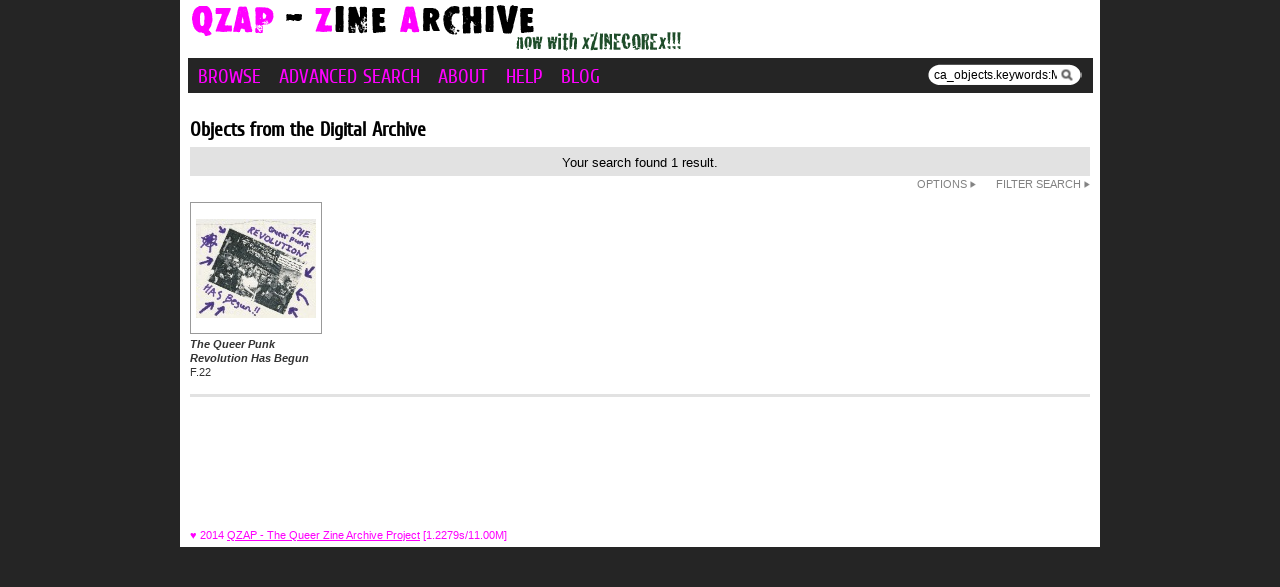

--- FILE ---
content_type: text/html; charset=UTF-8
request_url: https://archive.qzap.org/index.php/Search/Index/search/ca_objects.keywords%3AMarchOnWashington
body_size: 4341
content:
<!DOCTYPE html PUBLIC "-//W3C//DTD XHTML 1.0 Transitional//EN" "http://www.w3.org/TR/xhtml1/DTD/xhtml1-transitional.dtd">
<html xmlns="http://www.w3.org/1999/xhtml">
<head>
	<title>QZAP - Queer Zine Archive</title>
	<meta http-equiv="Content-type" content="text/html; charset=utf-8" />
		
	<meta name="viewport" content="width=device-width, initial-scale=1.0, minimum-scale=1.0"/>
	
	<link href="/themes/qzaptheme/css/global.css" rel="stylesheet" type="text/css" />
	<link href="/themes/qzaptheme/css/sets.css" rel="stylesheet" type="text/css" />
	<link href="/themes/qzaptheme/css/bookmarks.css" rel="stylesheet" type="text/css" />
	<link rel="stylesheet" href="/js/videojs/video-js.css" type="text/css" media="screen" />
 	<!--[if IE]>
    <link rel="stylesheet" type="text/css" href="/themes/qzaptheme/css/iestyles.css" />
	<![endif]-->

	<!--[if (!IE)|(gte IE 8)]><!-->
	<link href="/js/DV/viewer-datauri.css" media="screen" rel="stylesheet" type="text/css" />
	<link href="/js/DV/plain-datauri.css" media="screen" rel="stylesheet" type="text/css" />
	<link href="/js/DV/plain.css" media="screen" rel="stylesheet" type="text/css" />
	<!--<![endif]-->
	<!--[if lte IE 7]>
	<link href="/viewer.css" media="screen" rel="stylesheet" type="text/css" />
	<link href="/plain.css" media="screen" rel="stylesheet" type="text/css" />
	<![endif]-->
	<link rel="stylesheet" href="/js/jquery/jquery-tileviewer/jquery.tileviewer.css" type="text/css" media="screen" />
<script src='/js/jquery/jquery.js' type='text/javascript'></script>
<script src='/js/jquery/jquery-migrate-1.1.1.js' type='text/javascript'></script>
<script src='/js/jquery/jquery.tooltip.js' type='text/javascript'></script>
<script src='/js/jquery/superfish.js' type='text/javascript'></script>
<script src='/js/jquery/jquery.corner.js' type='text/javascript'></script>
<script src='/js/jquery/hoverIntent.js' type='text/javascript'></script>
<script src='/js/jquery/jquery.dimensions.js' type='text/javascript'></script>
<script src='/js/jquery/jquery.bgiframe.js' type='text/javascript'></script>
<script src='/js/jquery/jquery.json.js' type='text/javascript'></script>
<script src='/js/jquery/jquery.cookie.js' type='text/javascript'></script>
<script src='/js/jquery/jquery.cookiejar.pack.js' type='text/javascript'></script>
<script src='/js/ca/ca.utils.js' type='text/javascript'></script>
<script src='/js/jquery/jquery.jgrowl.min.js' type='text/javascript'></script>
<script src='/js/jquery/jquery.searchlight.js' type='text/javascript'></script>
<script src='/js/videojs/video.js' type='text/javascript'></script>
<link rel='stylesheet' href='/js/videojs/video-js.css' type='text/css' media='screen'/>
<script src='/js/jquery/jquery-ui/jquery-ui-1.9.2.custom.min.js' type='text/javascript'></script>
<link rel='stylesheet' href='/js/jquery/jquery-ui/smoothness/jquery-ui-1.9.2.custom.css' type='text/css' media='screen'/>
<script src='/js/ca/ca.bookreader.js' type='text/javascript'></script>
<script src='/js/DV/viewer.js' type='text/javascript'></script>
<script src='/js/DV/templates.js' type='text/javascript'></script>
<script src='/js/jquery/jquery.mousewheel.js' type='text/javascript'></script>
<script src='/js/jquery/jquery-tileviewer/jquery.tileviewer.js' type='text/javascript'></script>
<script src='/js/jquery/jquery.hotkeys.js' type='text/javascript'></script>
<script src='/js/jquery/jquery.jscrollpane.min.js' type='text/javascript'></script>
<script src='/js/mediaelement/mediaelement-and-player.min.js' type='text/javascript'></script>
<link rel='stylesheet' href='/js/mediaelement/mediaelementplayer.min.css' type='text/css' media='screen'/>
<script src='/js/jquery/jgestures/jgestures.js' type='text/javascript'></script>
<script src='/js/swf/swfobject.js' type='text/javascript'></script>
<script src='/js/ca/ca.genericpanel.js' type='text/javascript'></script>
<script src='/js/jquery/jquery.tools.min.js' type='text/javascript'></script>
<script src='https://maps-api-ssl.google.com/maps/api/js?sensor=false' type='text/javascript'></script>
<script src='/js/ca/ca.googlemaps.js' type='text/javascript'></script>
<script src='/js/jquery/jquery.timers-1.2.js' type='text/javascript'></script>
<script src='/js/google/pickonmap.js' type='text/javascript'></script>
<script src='/js/google/markerclusterer.js' type='text/javascript'></script>
<script src='/js/google/geolocationmarker.js' type='text/javascript'></script>
<script src='/js/jquery/jquery.scrollto.min.js' type='text/javascript'></script>
<script src='/js/ca/ca.hierbrowser.js' type='text/javascript'></script>
<script src='/js/ca/ca.browsepanel.js' type='text/javascript'></script>
	<script type="text/javascript">
		 jQuery(document).ready(function() {
			jQuery('#quickSearch').searchlight('/index.php/Search/lookup', {showIcons: false, searchDelay: 100, minimumCharacters: 3, limitPerCategory: 3});
		});
		// initialize CA Utils
			var caUIUtils = caUI.initUtils();
	</script>
</head>
<body>
		<div id="topBar">
		</div><!-- end topbar -->
		<div id="pageArea">
			<div id="header">
<a href='/index.php'><img src='/themes/qzaptheme/graphics/QZAP_zinecore.png' border='0'></a>				
			</div><!-- end header -->
			<div id="nav">
				<div id="search"><form name="header_search" action="/index.php/Search/Index" method="get">
						<a href="#" style="position: absolute; z-index:1500; margin: 4px 0px 0px 132px;" name="searchButtonSubmit" onclick="document.forms.header_search.submit(); return false;"><img src='/themes/qzaptheme/graphics/searchglass.gif' border='0'></a>
						<input type="text" name="search" value="ca_objects.keywords:MarchOnWashington" onclick='jQuery("#quickSearch").select();' id="quickSearch"  autocomplete="off" size="100"/>
				</form></div>
<a href='/index.php/Browse/Index'>Browse</a> <a href='/index.php/AdvancedSearch/Index'>Advanced Search</a> <a href='/index.php/About/Index'>About</a> <a href='/index.php/About/Help'>Help</a> <a href='/index.php/About/Blog'>Blog</a>			</div><!-- end nav -->
 	<div id="resultBox">
		<h1>Objects from the Digital Archive</h1>

	<div id='searchNavBg'><div class='searchNav'>
<div style="margin-top:2px;">Your search found 1 result.</div>	</div><!-- end searchNav --></div><!-- end searchNavBg -->			<a href='#' id='showRefine' onclick='jQuery("#searchRefineBox").slideDown(250); jQuery("#showRefine").hide(); jQuery("#searchOptionsBox").slideUp(250); jQuery("#showOptions").show(); jQuery("#searchToolsBox").slideUp(250); jQuery("input.addItemToSetControl").hide(); jQuery("#showTools").show(); return false;'>Filter Search <img src="/themes/qzaptheme/graphics/arrow_right_gray.gif" width="6" height="7" border="0"></a>
			<a href='#' id='showOptions' style='margin-right:10px;' onclick='$("#searchOptionsBox").slideDown(250); $("#showOptions").hide();  $("#searchRefineBox").slideUp(250); $("#showRefine").show(); jQuery("#searchToolsBox").slideUp(250); jQuery("input.addItemToSetControl").hide(); jQuery("#showTools").show(); return false;'>Options <img src="/themes/qzaptheme/graphics/arrow_right_gray.gif" width="6" height="7" border="0"></a>
<div id="searchOptionsBox">
		<div class="bg">
			<a href='#' id='hideOptions' onclick='$("#searchOptionsBox").slideUp(250); $("#showOptions").slideDown(1); return false;'>Hide <img src="/themes/qzaptheme/graphics/arrow_right_gray.gif" width="9" height="10" border="0"></a>
<form action='/index.php//Search/Index' method='post' id='caSearchOptionsForm' target='_top' enctype='multipart/form-data'>
<input type='hidden' name='_formName' value='caSearchOptionsForm'/>
<input name='form_timestamp' value='1769686635' type='hidden'/>
<div class='col'><div class='heading'>Display options:</div><div class='unit'>Sort results by<br/><select name='sort' style='width:120px;'>
<option value='ca_object_labels.name'>Title</option><option value='ca_objects.type_id'>Type</option><option value='ca_objects.idno_sort'>Idno</option><option value='ca_objects.tour_stop_georeference'>Georeference</option><option value='ca_objects.description'>Description</option><option value='ca_objects.description_source'>Source of description</option><option value='ca_objects.url_source'>Web site name</option><option value='ca_objects.url_entry'>URL</option><option value='ca_objects.georeference'>Georeference</option><option value='ca_objects.internal_notes'>Notes (internal use only)</option><option value='ca_objects.coverage'>Coverage</option><option value='ca_objects.dates_value'>Date</option><option value='ca_objects.zc_dates_types'>Type</option><option value='ca_objects.subject'>Subject</option><option value='ca_objects.lcsh_terms'>Library of Congress Subject Headings</option><option value='ca_objects.relation'>Relation</option><option value='ca_objects.language'>Languages</option><option value='ca_objects.zc_type'>Type</option><option value='ca_objects.zc_format'>Format</option><option value='ca_objects.format_text'>Format</option><option value='ca_objects.altID'>Alternate identifiers</option><option value='ca_objects.geonames'>GeoNames</option><option value='ca_objects.rights'>Rights</option><option value='ca_objects.source'>Source</option><option value='ca_objects.number_of_pages'>Number of Pages</option><option value='ca_objects.keywords'>Keywords</option><option value='ca_objects.vol_issue'>Volume/Issue</option></select>
<select name='direction' >
<option value='asc' selected="1">↑</option>
<option value='desc'>↓</option>
</select>
</div><!-- end unit --><div class='unit'>Results per page<br/><select name='n'>
<option value='18' SELECTED='1'>18</option>
<option value='36' >36</option>
<option value='54' >54</option>
</select>
</div><!-- end unit --><div class='heading' style='clear:left;'>Search history:</div><div class='unit'>Your recent searches<br/><select name='search' style='width:244px;'>
<option value='ca_objects.keywords:MarchOnWashington' SELECTED="1">ca_objects.keywords:MarchOnWashington (1)</option>
</select>
</div><!-- end unit --></div><!-- end col --><div class='layout'><div class='heading'>Layout options:</div>								
				<table cellpadding="2px" cellspacing="2px">
					<tbody><tr>
						<td align="left" valign="top"><input name="view" value="thumbnail" type="radio" checked></td>
						<td colspan="2" align="left" valign="top"><b>Thumbnails</b></td>
					</tr>
					<tr>
						<td><!-- empty --></td>
						<td align="left" valign="top"><img src="/themes/qzaptheme/graphics/icon_thumbnail.gif"></td>
						<td align="left" valign="top">View thumbnails with brief captions</td>
					</tr>
				</tbody></table>
								
				<table cellpadding="2px" cellspacing="2px">
					<tbody><tr>
						<td align="left" valign="top"><input name="view" value="full" type="radio" ></td>
						<td colspan="2" align="left" valign="top"><b>List</b></td>
					</tr>
					<tr>
						<td><!-- empty --></td>
						<td align="left" valign="top"><img src="/themes/qzaptheme/graphics/icon_full.gif"></td>
						<td align="left" valign="top">View images with full captions</td>
					</tr>
				</tbody></table>
								
				<table cellpadding="2px" cellspacing="2px">
					<tbody><tr>
						<td align="left" valign="top"><input name="view" value="map" type="radio" ></td>
						<td colspan="2" align="left" valign="top"><b>Map</b></td>
					</tr>
					<tr>
						<td><!-- empty --></td>
						<td align="left" valign="top"><img src="/themes/qzaptheme/graphics/icon_map.gif"></td>
						<td align="left" valign="top">View results plotted on a map</td>
					</tr>
				</tbody></table>
</div></form>
			<div style='clear:both;height:1px;'>&nbsp;</div>
			<div class="apply">
				<a href="#" onclick="document.forms.caSearchOptionsForm.submit(); return false;">Apply &rsaquo;</a>
			</div>
		</div><!-- end bg -->
</div><!-- end searchOptionsBox -->		<div id="searchRefineBox"><div class="bg">
			<a href='#' id="hideRefine" onclick='jQuery("#searchRefineBox").slideUp(250); jQuery("#showRefine").show(); return false;'>Hide <img src="/themes/qzaptheme/graphics/arrow_right_gray.gif" width="9" height="10" border="0"></a>
			<div id="searchRefineContent"><img src="/themes/qzaptheme/graphics/icons/indicator.gif" alt="Loading..."/></div>
		</div><!-- end bg --></div><!-- end searchRefineBox -->

		<script type="text/javascript">
			jQuery(document).ready(function() {
				// load facets
				jQuery("#searchRefineContent").load("/index.php/Search/Facets");
			});
		</script>
	<script type="text/javascript">
		var caUIBrowsePanel = caUI.initBrowsePanel({ facetUrl: '/index.php/Search/getFacet'});
	
		//
		// Handle browse header scrolling
		//
		jQuery(document).ready(function() {
			jQuery("div.scrollableBrowseController").scrollable(); 
		});
		
		//jQuery(document).ready(function() { jQuery('#showRefine').click(); });
	</script>

<div id="splashBrowsePanel" class="browseSelectPanel" style="z-index:1000;">
	<a href="#" onclick="caUIBrowsePanel.hideBrowsePanel()" class="browseSelectPanelButton">&nbsp;</a>
	<div id="splashBrowsePanelContent">
	
	</div>
</div>
	<div class="sectionBox">
<form id="caFindResultsForm"><table border="0" cellpadding="0px" cellspacing="0px" width="100%">
<tr>
<td align='center' valign='top' class='searchResultTd'><div class='searchThumbBg searchThumbnail22' style='padding: 15.5px 0px 15.5px 0px;'>				<input type='checkbox' name='add_to_set_ids' value='22' class="addItemToSetControl addItemToSetControlInThumbnails" />
					
<a href='/index.php/Detail/Object/Show/object_id/22'><img src='http://archive.qzap.org/media/collectiveaccess_14/images/4/2057_ca_object_representations_media_474_thumbnail.jpg' width='120' height='99' /></a></div><div class='searchThumbCaption searchThumbnail22'><div class="thumbnailCaption">
<a href='/index.php/Detail/Object/Show/object_id/22'><b><i>The Queer Punk Revolution Has Begun</i></b><br/>F.22</a></div>
</div></td>
<td align='center'>&nbsp;</td>
<td class='searchResultTd'><!-- empty --></td>
<td><!-- empty --></td>
<td class='searchResultTd'><!-- empty --></td>
<td><!-- empty --></td>
<td class='searchResultTd'><!-- empty --></td>
<td><!-- empty --></td>
<td class='searchResultTd'><!-- empty --></td>
<td><!-- empty --></td>
<td class='searchResultTd'><!-- empty --></td>
</tr>

</table></form>

<div class="divide" style="margin:5px 0px 10px 0px; clear:both;">&nbsp;</div>
		
	</div><!-- end sectionbox -->
	</div><!-- end resultbox -->		<div style="clear:both; height:1px;"><!-- empty --></div></div><!-- end pageArea -->
		<div id="footer">
			&hearts; 2014 <a href="http://qzap.org">QZAP - The Queer Zine Archive Project</a> 
			[1.2279s/11.00M]
		</div><!-- end footer -->
<script type='text/javascript'>
jQuery(document).ready(function() {
jQuery('.searchThumbnail22').tooltip({ tooltipClass: 'tooltipFormat', show: 150, hide: 150, items: '*', content: function() { return '<div class=\"tooltipImage\"> 	<img src=\'http://archive.qzap.org/media/collectiveaccess_14/images/4/2057_ca_object_representations_media_474_thumbnail.jpg\' width=\'120\' height=\'99\' /></div> <div class=\"tooltipCaption\"> <div><b>TITLE:</b> The Queer Punk Revolution Has Begun</div></div>'; }});});
</script>
	<div id="caMediaPanel"> 
		<div id="caMediaPanelContentArea">
		
		</div>
	</div>
	<script type="text/javascript">
	/*
		Set up the "caMediaPanel" panel that will be triggered by links in object detail
		Note that the actual <div>'s implementing the panel are located here in views/pageFormat/pageFooter.php
	*/
	var caMediaPanel;
	jQuery(document).ready(function() {
		if (caUI.initPanel) {
			caMediaPanel = caUI.initPanel({ 
				panelID: 'caMediaPanel',										/* DOM ID of the <div> enclosing the panel */
				panelContentID: 'caMediaPanelContentArea',		/* DOM ID of the content area <div> in the panel */
				exposeBackgroundColor: '#000000',						/* color (in hex notation) of background masking out page content; include the leading '#' in the color spec */
				exposeBackgroundOpacity: 0.8,							/* opacity of background color masking out page content; 1.0 is opaque */
				panelTransitionSpeed: 400, 									/* time it takes the panel to fade in/out in milliseconds */
				allowMobileSafariZooming: true,
				mobileSafariViewportTagID: '_msafari_viewport',
				closeButtonSelector: '.close'					/* anything with the CSS classname "close" will trigger the panel to close */
			});
		}
	});
	</script>
	</body>
</html>


--- FILE ---
content_type: text/html; charset=UTF-8
request_url: https://archive.qzap.org/index.php/Search/Facets
body_size: 19
content:
Filter results by: 

--- FILE ---
content_type: text/css
request_url: https://archive.qzap.org/themes/qzaptheme/css/sets.css
body_size: 3637
content:
#setItemEditor {
	background: #FFFFFF;
}
#setItemEditor #rightCol{
	clear:right;
	float:right;
	width: 270px;
}
#setItemEditor #rightCol .boxBg{
	padding: 0px 10px 10px 10px;
	margin: 0px 0px 15px 0px;
	background-color: #E2E2E2;
	border-radius: 10px;
	-moz-border-radius: 10px; 
	-webkit-border-radius: 10px;
}
#setItemEditor #rightCol H2{
	padding-top:10px;
	color:#666666;
}

#setItemEditor #leftCol{
	width:620px;
}
#setItemList{
	margin:0px;
	padding:0px;
}

#setItems .setItem {
	position: relative;
	display: block;
	float: left; 
	list-style-type: none;
	height: 200px; 
	width: 140px; 
	border: solid 1px #ccc;
	box-shadow: 1px 1px 4px rgba(0, 0, 0, 0.5);
	margin: 5px 10px 5px 0px;
	background: #F5F5F5;
	text-align: center;
}

#setItems .setItem:hover {
	border: solid 1px #aaa;
	box-shadow: 1px 1px 4px rgba(0, 0, 0, .75);
}

#setItems div{
	font-size: 10px;
	margin: 5px 0px 0px 0px;
	width:140px;
	text-align:left;
}

#setItems a{
	cursor:move;
}

#setItems a{
	color: #636363;
}

/*#setItems .remove{
	position: absolute;
	left:130px;
	top: 0px;
	width:7px;
	padding: 0px 1px 1px 2px;
}

#setItems .remove a{
	font-size: 9px;
	color: #828282;
	text-decoration:none;
	font-weight:bold;
}
#setItems .remove a:hover{
	color: #CA1919;
}*/
#setItems .remove{
	position: absolute;
	left:127px;
	top: -10px;
	padding: 3px 1px 1px 6px;
	background-color:#828282;
	-moz-border-radius: 8px;
	border-radius:8px;
	-webkit-border-radius: 8px;
	width:11px;
	height:13px;
	box-shadow: 1px 1px 2px rgba(0, 0, 0, 0.5);
}
#setItems .remove:hover{
	position: absolute;
	left:127px;
	top: -10px;
	padding: 3px 1px 1px 6px;
	background-color:#333;
	-moz-border-radius: 8px;
	border-radius:8px;
	-webkit-border-radius: 8px;
	width:11px;
	height:13px;
	box-shadow: 1px 1px 2px rgba(0, 0, 0, 0.5);
}
#setItems .remove a{
	font-size: 10px;
	color: #fff;
	text-decoration:none;
	font-weight:bold;
	cursor:default;
}

#setItems div.setItemThumbnail {
	padding: 10px 10px 3px 10px;
	text-align:center;
	width:120px;
	margin:0px;
}
#setItems .setItemCaption {
	padding-left: 10px;
	width: 120px;
}
#setItems .setItemCaption a{
	text-decoration:none;
	color:#000000;
}
#helpTips ul{
	margin: 0px 0px 0px 5px;
	padding:5px 5px 0px 22px;
}

#helpTips li{
	list-style-image: url(../graphics/arrow_right_gray.gif);
	margin: 0px 0px 10px 0px;
	padding:0px;
}
.optionsList{
	margin-top:5px;
	margin-left:10px;
}
.optionsList a{
	text-decoration:none;
}
.setsList{
	margin-top:5px;
	margin-left:10px;
}
.setsListCurrent{
	color:#828282;
	margin-top:5px;
	margin-left:10px;
}
.setsList a{
	text-decoration:none;
}
div.setInfo{
	margin-left:10px;
}
a.hide{	
	text-decoration:none;
	float:right;
	text-transform: uppercase;
	font-size:13px;
	color: #828282;
}
a.hide:hover{	
	color:none;
}
div.edit{
	text-align:right;
}
div.edit a{	
	text-decoration:none;
	text-transform: uppercase;
	font-size:13px;
	color: #828282;
}
div.edit a:hover{	
	color:none;
}
#setItemEditor .reply a{	
	text-decoration:none;
	float:right;
	text-transform: none;
	font-size:12px;
	color: #828282;	
	padding-top:5px;
}
#setItemEditor .reply a:hover{	
	color:none;
}
#setItemEditor .inquire{
	text-align:center;
	padding:20px 0px 10px 0px;
}
#setItemEditor .inquire a{	
	text-decoration:none;
	text-transform: none;
	font-size:14px;
	color: #666666;
}
#setItemEditor .inquire a:hover{	
	color:000000;
	text-decoration:underline;
}
#setItemEditor a.hide{	
	text-decoration:none;
	float:right;
	text-transform: none;
	font-size:12px;
	color: #828282;
	font-weight:normal;
	margin:0px;
	padding:0px;
}
#setItemEditor a.hide:hover{	
	color:none;
}
#setItemEditor div.edit{
	text-align:right;
}
#setItemEditor div.edit a{	
	text-decoration:none;
	text-transform:none;
	font-size:12px;
	color: #828282;
}
#setItemEditor div.edit a:hover{	
	color:none;
}

#setItemEditor div.save{
	text-align:left;
}
#setItemEditor div.save a{	
	text-decoration:none;
	text-transform: uppercase;
	font-size:13px;
	color: #545454;
	font-weight:bold;
}
#setItemEditor div.save a:hover{	
	color:none;
}

#setItemEditor a.save {
	text-decoration:none;
	text-transform: uppercase;
	font-size:13px;
	color: #545454;
	font-weight:bold;
}

#setItemEditor a.save:hover{	
	color:none;
}

/*  FORMS */
#caClientCommunications{
	padding-bottom:10px;
}
#newSetForm .formLabel, #editSetForm .formLabel, #shareSetForm .formLabel, #emailSetForm .formLabel, #caClientCommunications .formLabel, #caClientCommunicationsReplyForm .formLabel{
	font-weight:bold;
	margin: 10px 0px 2px 0px;
}
#shareSetForm .formLabelNote, #emailSetForm .formLabelNote, #newSetForm .formLabelNote, #editSetForm .formLabelNote, #caClientCommunications .formLabelNote, #caClientCommunicationsReplyForm .formLabelNote{
	font-size:11px;
	font-weight:normal;
}
#newSetForm input, #editSetForm input, #shareSetForm input, #emailSetForm input, #caClientCommunications input, #caClientCommunicationsReplyForm input {
	font-size:11px;
	font-family: Arial, sans-serif;
	font-weight: normal;
	padding: 0px 2px 0px 2px;
	margin: 0px;
	border: 1px solid #828282;
	width:245px;
}
#shareSetForm input {
	width:225px;
}
#newSetForm input[type="text"], #editSetForm input[type="text"], #shareSetForm input[type="text"], #emailSetForm input[type="text"], #caClientCommunications input[type="text"], #caClientCommunicationsReplyForm input[type="text"] {
	font-size:11px;
	font-family: Arial, sans-serif;
	font-weight: normal;
	padding: 2px 2px 2px 2px;
	margin: 0px;
	border: 1px solid #828282;
	width:245px;
}
#newSetForm textarea, #editSetForm textarea, #shareSetForm textarea, #emailSetForm textarea, #caClientCommunications textarea, #caClientCommunicationsReplyForm textarea {
	font-size:11px;
	font-family: Arial, sans-serif;
	font-weight: normal;
	padding: 0px 2px 0px 2px;
	margin: 0px;
	border: 1px solid #828282;
	width:245px;
}
#newSetForm input[type="textarea"], #editSetForm input[type="textarea"], #shareSetForm input[type="textarea"], #emailSetForm input[type="textarea"], #caClientCommunications input[type="textarea"], #caClientCommunicationsReplyForm input['textarea'] {
	font-size:11px;
	font-family: Arial, sans-serif;
	font-weight: normal;
	padding: 2px 2px 2px 2px;
	margin: 0px;
	border: 1px solid #828282;
	width:245px;
}
#shareSetForm input[type="text"] {
	width:225px;
	margin-bottom:5px;
}
#newSetForm a, #editSetForm a, #editSetForm a, #shareSetForm a, #emailSetForm a, #caClientCommunications a, #caClientCommunicationsReplyForm a{
	text-transform:uppercase;
	font-family: Arial, sans-serif;
	font-size:14px;
	color: #545454;
	font-weight:bold;
	text-decoration:none;
	margin: 0px;
	padding: 5px 0px 0px 0px;
}
#newSetForm a:hover, #editSetForm a:hover, #shareSetForm a:hover, #emailSetForm a:hover, #caClientCommunications a:hover, #caClientCommunicationsReplyForm a:hover{
	color: #828282;
	text-decoration:none;
}
#shareSetForm div.caAddItemButton a{
	text-transform:none;
	font-size:12px;
}
table.caListItem td {
	vertical-align:top;
}
table.caListItem td img{
	padding-top:13px;
}


/* Client services styles */
#setItemEditor .newSetButton{
	margin-top:5px;
	text-align:right;
	padding-right:5px;
}
#setItemEditor .newSetButton a{
	text-decoration:none;
	color:#666666;
}
#caClientCommunicationsMessageList {
	overflow: auto;
	max-height:500px;
}

#caClientCommunicationsMessageDisplay {
	float: left;
	width: 500px;
	height: 600px;
	border: 1px solid #666666;
	padding: 5px;
	margin-left: 10px;
	overflow: auto;
}

.caClientCommunicationsMessageSummary {
	color: #000000;
	padding: 5px;
	background-color:#fcfcfc;
}

.caClientCommunicationsAdditionalMessageSummary {
	color: #000000;
	margin: 0px 0px 10px 0px;
	padding: 5px;
	background-color:#fcfcfc;
}

.caClientCommunicationsMessageSummarySubject, .caClientCommunicationsMessageSummaryDate, .caClientCommunicationsMessageSummaryFrom {
	font-weight: normal;
	font-size: 11px;
}
.caClientCommunicationsMessageSummaryHeading{
	font-weight: bold;
	font-size: 11px;
}
.caClientCommunicationsMessageSummaryText {
	margin-top: 3px;
	font-size: 12px;
	color: #666666;
}

.caClientCommunicationsMessageSummaryViewButton {
	margin-top: 3px;
	text-align:right;
}

.caClientCommunicationsMessageSummaryViewButton a{
	text-decoration:none;
	color:#828282;
}
.caClientCommunicationsViewMessageIcon{
	background-color:#828282;
	color:#FFFFFF;
	padding:0px 2px 2px 2px;
	float:right;
	line-height:1.1em;
	font-size:11px;
	cursor:pointer;
	
	border-radius:3px;
	-moz-border-radius-bottomleft: 3px; 
	-webkit-border-bottom-left-radius: 3px;
	-moz-border-radius-bottomright: 3px; 
	-webkit-border-bottom-right-radius: 3px;
	-moz-border-radius-topleft: 3px; 
	-webkit-border-top-left-radius: 3px;
	-moz-border-radius-topright: 3px; 
	-webkit-border-top-right-radius: 3px;
}
.caClientCommunicationsMessage {
	padding-bottom: 5px;
}

.caClientCommunicationsMessageHeading {
	font-size: 13px;
	font-weight:bold;
}
.caClientCommunicationsMessageFrom, .caClientCommunicationsMessageSubject, .caClientCommunicationsMessageDate {
	font-size: 13px;
	line-height:1.5em;
}

.caClientCommunicationsMessageText {
	margin-top: 10px;
	padding: 10px;
	font-size: 13px;
	background-color:#EFEFEF;
	
	
	border-radius:10px;
	-moz-border-radius-bottomleft: 10px; 
	-webkit-border-bottom-left-radius: 10px;
	-moz-border-radius-bottomright: 10px; 
	-webkit-border-bottom-right-radius: 10px;
	-moz-border-radius-topleft: 10px; 
	-webkit-border-top-left-radius: 10px;
	-moz-border-radius-topright: 10px; 
	-webkit-border-top-right-radius: 10px;
}

div.caClientCommunicationsMessageSummaryCounter {
	color: #666666;
}

a.caClientCommunicationsMessageSummaryCounter {
	color: #F0F0F0;
	text-decoration: none;
}

.caClientCommunicationsMessageAdditional {
	margin-top: 10px;
	display: none;
}

.caClientCommunicationsMessageSummaryUnread {
	color: #990000 !important;
}

/*#caClientCommunications {
	margin-bottom: 10px;
	padding-bottom: 10px;
}*/

/* overlay (for viewing of communications) */
#caClientCommunicationsViewerPanel {
	position: fixed; 
	top: 25px; 
	left: 50%; 
	border: 4px solid #ccc; 
	background-color: #FFFFFF; 
	width: 840px; 
	height: 600px; 
	display: none;
	margin-left: -430px;
	padding: 7px;
}
#caClientCommunicationsViewerPanel #close{
	float: right;
	width:15px;
	height:15px;
	margin:0px 0px 10px 0px;
	background-image:url("../graphics/x.gif");
}
#caClientCommunicationsViewerPanel #close a{
	text-decoration:none;
	font-size:15px;
}
#caClientCommunicationsViewerPanelContentArea {
	overflow: auto;
	width: 835px;
	height: 570px;
	padding:0px 10px 0px 0px;
}

#caClientCommunicationsViewerPanel #messageNav {
	float:right;
	margin:0px 0px 8px 0px;
	text-align:right;
	padding:5px 0px 0px 20px;
	font-size:14px;
	color: #E2E2E2;
	font-weight:bold;
}
#caClientCommunicationsViewerPanel #messageNav a{
	text-decoration:none;
	color: #828282;
}
#caClientCommunicationsViewerPanel #messageNav a:hover {
	color: #E2E2E2;
}
#caClientCommunicationsViewerPanel #reply {
	margin:0px 0px 10px 0px;
	padding:5px 0px 0px 0px;
	font-size:12px;
	color: #E2E2E2;
	font-weight:bold;
	float:right;
	clear:right;
}
#caClientCommunicationsViewerPanel #reply a{
	text-decoration:none;
	background-color: #828282;
	color: #FFFFFF;
	padding:4px;
	text-transform:uppercase;
	border-radius:5px;
	-moz-border-radius-bottomleft: 5px; 
	-webkit-border-bottom-left-radius: 5px;
	-moz-border-radius-bottomright: 5px; 
	-webkit-border-bottom-right-radius: 5px;
	-moz-border-radius-topleft: 5px; 
	-webkit-border-top-left-radius: 5px;
	-moz-border-radius-topright: 5px; 
	-webkit-border-top-right-radius: 5px;
}
#caClientCommunicationsViewerPanel #reply a:hover {
	background-color: #E2E2E2;
}

.caClientCommunicationsAttachedMediaContainer {
	padding-top: 20px;
}

.caClientCommunicationsAttachedMedia {
	display: none;
}

.caClientCommunicationsAttachedMediaControl {
	text-decoration:none;
	font-size:13px;
	color: #545454;
	font-weight:bold;
	float:right;
	padding-right:5px;
}
a.caClientCommunicationsAttachedMediaControl:hover {
	font-size:13px;
	color: #999999;
	text-decoration:none;
}

.caClientCommunicationsAttachedMediaList{
	margin:0px 0px 0px 12px;
	padding:0px;
	clear:both;
}

.caClientCommunicationsAttachedMediaItems .caClientCommunicationsAttachedMediaItem {
	position: relative;
	display: block;
	float: left; 
	list-style-type: none;
	height: 200px; 
	width: 140px; 
	border: solid 1px #828282;
	margin: 5px 18px 5px 0px;
	background: #F5F5F5;
	text-align: center;
	overflow: hidden;
}

.caClientCommunicationsAttachedMediaItems .caClientCommunicationsAttachedMediaItem:hover {
	border: solid 1px #666;
}

.caClientCommunicationsAttachedMediaItems div{
	font-size: 10px;
	margin: 5px 0px 0px 0px;
	width:140px;
	text-align:left;
}

.caClientCommunicationsAttachedMediaItemThumbnail {
	padding: 10px 10px 3px 10px;
}

.caClientCommunicationsAttachedMediaItems .caClientCommunicationsAttachedMediaItemCaption {
	padding-left: 10px;
	width: 120px;
}

.caClientCommunicationsAttachedMediaItems .caClientCommunicationsAttachedMediaItemCaption a{
	text-decoration:none;
	color:#000000;
}

/* ACCOUNT SCREENS STYLES */

/* List of orders */
#caClientOrdersList {
	border-spacing:3px;
	border-top-right-radius:10px;
	-moz-border-radius-topright: 10px; 
	-webkit-border-top-right-radius: 10px;
}
#caClientOrdersList th{
	background-color:#828282;
	color:#FFFFFF;
	font-weight:bold;
	font-size:13px;
}
#caClientOrdersList th.first{
	border-bottom-left-radius:5px;
	border-top-left-radius:5px;
	-moz-border-radius-bottomleft: 5px; 
	-webkit-border-bottom-left-radius: 5px;
	-moz-border-radius-topleft: 5px; 
	-webkit-border-top-left-radius: 5px;
}
#caClientOrdersList th.last{
	border-bottom-right-radius:5px;
	border-top-right-radius:5px;
	-moz-border-radius-bottomright: 5px; 
	-webkit-border-bottom-right-radius: 5px;
	-moz-border-radius-topright: 5px; 
	-webkit-border-top-right-radius: 5px;
}
#caClientOrdersList td, #caClientOrdersList th{
	text-align:left;
	padding:10px;
}
#caClientOrdersList tr{
	background-color:#f7f7f7;
}
#caClientOrdersList tr.highlight{
	background-color:#efefef;
}
#caClientOrdersList .button {
	font-size:13px;
	color: #828282;
	font-weight:bold;
	text-decoration:none;
	margin: 5px 0px 0px 0px;
	padding: 0px 0px 0px 5px;
}
#caClientOrdersList a.button:hover{
	color: #545454;
	text-decoration:none;
}

/* Order Form */

#clientOrderForm .bg, #clientOrderSummary .bg{
	background-color: #e6e6e6;
	border: 1px solid #E2E2E2;
	padding:10px;
	margin:0px 0px 20px 0px;
	border-radius:10px;
	-moz-border-radius-bottomleft: 10px; 
	-webkit-border-bottom-left-radius: 10px;
	-moz-border-radius-bottomright: 10px; 
	-webkit-border-bottom-right-radius: 10px;
	-moz-border-radius-topleft: 10px; 
	-webkit-border-top-left-radius: 10px;
	-moz-border-radius-topright: 10px; 
	-webkit-border-top-right-radius: 10px;
}
#clientOrderSummary .intro{
	font-size:13px;
	font-weight:bold;
}
#clientOrderForm div, #clientOrderSummary div{
	margin-top:10px;
	margin-bottom:10px;
}
#clientOrderForm .formLabel{
	font-weight:bold;
}
#clientOrderForm .button {
	text-decoration:none;
	background-color:#828282;
	color:#FFFFFF;
	font-weight:bold;
	font-size:15px;
	padding:10px;
	margin:0px 0px 10px 10px;
	border-radius:5px;
	-moz-border-radius-bottomleft: 5px; 
	-webkit-border-bottom-left-radius: 5px;
	-moz-border-radius-bottomright: 5px; 
	-webkit-border-bottom-right-radius: 5px;
	-moz-border-radius-topleft: 5px; 
	-webkit-border-top-left-radius: 5px;
	-moz-border-radius-topright: 5px; 
	-webkit-border-top-right-radius: 5px;
}
#clientOrderForm a.button:hover{
	background-color:#666666;
}

#clientOrderForm input {
	font-size:12px;
	font-weight: normal;
	padding: 4px;
	margin: 0px;
	border: 1px solid #828282;
	outline-style:none;
	outline-width:0px;
}
#clientOrderForm input[type="text"] {
	font-size:12px;
	font-weight: normal;
	padding: 4px;
	margin: 0px;
	border: 1px solid #828282;
	outline-style:none;
	outline-width:0px;
}
#clientOrderForm div.steps, #clientOrderSummary div.steps{
	line-height:1em;
	float:left;
	margin:0px 10px 0px 0px;
	background-color:#828282;
	color:#FFFFFF;
	font-size:14px;
	padding:5px 10px 4px 10px;
	font-weight:bold;
	border-radius:15px;
	-moz-border-radius-bottomleft: 15px; 
	-webkit-border-bottom-left-radius: 15px;
	-moz-border-radius-bottomright: 15px; 
	-webkit-border-bottom-right-radius: 15px;
	-moz-border-radius-topleft: 15px; 
	-webkit-border-top-left-radius: 15px;
	-moz-border-radius-topright: 15px; 
	-webkit-border-top-right-radius: 15px;
}
#caClientOrderCustomerCreditSubForm, #caClientOrderCustomerPOSubForm, #caClientOrderCustomerCheckSubForm{
	display:none;
	padding-left:25px;
}
div#caPaymentFields {
	float:left;
	width:430px;
	margin:0px;
}
div#caShippingInfo {
	float:left;
	width:430px;
	padding-left:18px;
	margin:0px;
}
div#clientOrderSummary div.billingShippingAddress, div#clientOrderForm div.billingShippingAddress{
	float:left;
	width:430px;
	margin:0px;
}
.billingShippingAddress .formLabel input, .billingShippingAddress .formLabel input[type="text"] {
	width: 395px;
}
.billingShippingAddress .formLabelNarrow input, .billingShippingAddress .formLabelNarrow {
	width: 165px;
}
#clientOrderForm .formLabelNarrow{
	font-weight:bold;
	float:left;
	padding-right:25px;
}
#clientOrderSummary .bg H1, #clientOrderForm .billingShippingAddress H1, #clientOrderForm div#caPaymentFields H1, #clientOrderForm div#caShippingInfo H1 {
	font-size:16px;
	margin-top:10px;
}
#clientOrderSummary .bgWhite, #clientOrderForm .bgWhite{
	padding:1px 10px 1px 10px;
	background-color:#FFFFFF;
	margin-top:5px;
}
#clientOrderSummary a.download{
	float:right;
	text-decoration:none;
	background-color:#828282;
	color:#FFFFFF;
	font-weight:bold;
	padding:5px;
	margin:0px 0px 10px 10px;
	border-radius:5px;
	-moz-border-radius-bottomleft: 5px; 
	-webkit-border-bottom-left-radius: 5px;
	-moz-border-radius-bottomright: 5px; 
	-webkit-border-bottom-right-radius: 5px;
	-moz-border-radius-topleft: 5px; 
	-webkit-border-top-left-radius: 5px;
	-moz-border-radius-topright: 5px; 
	-webkit-border-top-right-radius: 5px;
}
#clientOrderSummary a.download:hover{
	background-color:#666666;
}
#clientOrderForm div.caClientOrderCustomerFormItem, #clientOrderSummary div.caClientOrderCustomerFormItem {
	float:left;
	width:410px;
	background-color:#FFFFFF;
	padding:10px;
	margin:5px 0px 5px 0px;
}
#clientOrderForm div.caClientOrderCustomerFormItem div.caClientOrderCustomerFormItemImage, #clientOrderSummary div.caClientOrderCustomerFormItem div.caClientOrderCustomerFormItemImage{
	float:left;
	width:120px;
	text-align:center;
	padding:0px 20px 0px 0px;
	margin:0px 0px 0px 0px;
	height:120px;
}
#clientOrderForm div.caClientOrderCustomerFormItem div.caClientOrderCustomerFormItemSummary, #clientOrderSummary div.caClientOrderCustomerFormItem div.caClientOrderCustomerFormItemSummary{
	float:left;
	text-align:left;
	margin:0px;
	width:260px;
	height:120px;
	overflow:auto;
}




/* overlay (for slideshow) */
#caSetsSlideshowPanel {
	position: fixed; 
	top: 0px; 
	left: 0px;
	width: 100%; 
	height: 100%;
	display: none;
	margin: 0 auto;
	padding: 0px;
	z-index: 31000;			/* needs to be on top of menu bar, which has z-index=30000 */
}
#caSetsSlideshowPanel #close{
	position: absolute;
	top: 0px;
	right: 0px;
	width:34px;
	height:34px;
	margin:0px 3px 0px 0px;
	background-image:url("../graphics/close.png");
	background-repeat:no-repeat;
	z-index: 32000;
}
#caSetsSlideshowPanel #close a{
	text-decoration:none;
	font-size:32px;
	width:34px;
	height:34px;
	border:0px;
}
#caSetsSlideshowPanelContentArea {
	width: 700px; 
	height: 700px;
	margin-left:auto;
	margin-right:auto;
}
#caSetsSlideshowContainer{
	text-align:center;
	position:relative;
	width:80%;
	margin-left:auto;
	margin-right:auto;
}
#caSetsSlideshow div{
	width:100%;
	text-align:center;
}

.caSetsSlideshowCaption{
	color: #828282;
	font-size:13px;
	padding-top:10px;
}
/*#caSetsSlideshowPrevious {
	position:absolute;
	top:250px;
	left:-20px;
}
#caSetsSlideshowNext {
	position:absolute;
	top:250px;
	right:-20px;
}*/
#caSetsSlideshowPrevious {
	float:left;
}
#caSetsSlideshowNext {
	float:right;
}
#caSetsSlideshowNext a, #caSetsSlideshowPrevious a{
	font-size:35px;
	color:#828282;
	text-decoration:none;
}
#caSetsSlideshowPlayPause a{
	color:#828282;
	font-size:20px;
	text-decoration:none;
}
#caSetsSlideshowToolBar{
	width:120px;
	background-color:#EDEDED;
	border-radius: 8px;
	-moz-border-radius: 8px; 
	-webkit-border-radius: 8px;
	margin-left:auto;
	margin-right:auto;
	margin-top:20px;
	margin-bottom:20px;
	padding:10px;
}

/* styles for the slideshow when in media panel */
#caSetsSlideshowPanelContentArea #caSetsSlideshowContainer{
	text-align:center;
	position:relative;
	width:100%;
}

#caSetsSlideshowPanelContentArea #caSetsSlideshowContainer H1{
	color: #FFF;
}
#caSetsSlideshowPanelContentArea .caSetsSlideshowCaption{
	color: #FFF;
}
#caSetsSlideshowPanelContentArea #caSetsSlideshowToolBar{
	background-color: #828282;
}
#caSetsSlideshowPanelContentArea #caSetsSlideshowNext a, #caSetsSlideshowPanelContentArea #caSetsSlideshowPrevious a{
	color:#ededed;
}
#caSetsSlideshowPanelContentArea #caSetsSlideshowPlayPause a{
	color:#ededed;
}

--- FILE ---
content_type: application/javascript
request_url: https://archive.qzap.org/js/ca/ca.bookreader.js
body_size: 870
content:
/* ----------------------------------------------------------------------
 * js/ca/ca.bookreader.js
 * ----------------------------------------------------------------------
 * CollectiveAccess
 * Open-source collections management software
 * ----------------------------------------------------------------------
 *
 * Software by Whirl-i-Gig (http://www.whirl-i-gig.com)
 * Copyright 2011-2012 Whirl-i-Gig
 *
 * For more information visit http://www.CollectiveAccess.org
 *
 * This program is free software; you may redistribute it and/or modify it under
 * the terms of the provided license as published by Whirl-i-Gig
 *
 * CollectiveAccess is distributed in the hope that it will be useful, but
 * WITHOUT ANY WARRANTIES whatsoever, including any implied warranty of 
 * MERCHANTABILITY or FITNESS FOR A PARTICULAR PURPOSE.  
 *
 * This source code is free and modifiable under the terms of 
 * GNU General Public License. (http://www.gnu.org/copyleft/gpl.html). See
 * the "license.txt" file for details, or visit the CollectiveAccess web site at
 * http://www.CollectiveAccess.org
 *
 * ----------------------------------------------------------------------
 */
 
var caUI = caUI || {};

(function ($) {
	caUI.initBookReader = function(options) {
		// --------------------------------------------------------------------------------
		// setup options
		var that = jQuery.extend({
			containerID: 'BookReader',
			bookreader: null,
			docURL: null,
			width: '100%',
			height: '100%',
			page: 1,
			sidebar: false,
			editButton: 'Edit',
			downloadButton: 'Download',
			closeButton: 'Close',
			sectionsAreSelectable: false,
			selectionRecordURL: null
		}, options);
		
		 that.bookreader = DV.load(that.docURL, {
			container: '#' + that.containerID,
			width: that.width,
			height: that.height,
			sidebar: that.sidebar,
			page: that.page,
			editButton: that.editButton,
			downloadButton: that.downloadButton,
			closeButton: that.closeButton,
			sectionsAreSelectable: that.sectionsAreSelectable,
			selectionRecordURL: that.selectionRecordURL,
			search: true, text: false
		  });
		
		// --------------------------------------------------------------------------------
		
		return that;
	};	
})(jQuery);


--- FILE ---
content_type: application/javascript
request_url: https://archive.qzap.org/js/ca/ca.hierbrowser.js
body_size: 7104
content:
/* ----------------------------------------------------------------------
 * js/ca/ca.hierbrowser.js
 * ----------------------------------------------------------------------
 * CollectiveAccess
 * Open-source collections management software
 * ----------------------------------------------------------------------
 *
 * Software by Whirl-i-Gig (http://www.whirl-i-gig.com)
 * Copyright 2009-2012 Whirl-i-Gig
 *
 * For more information visit http://www.CollectiveAccess.org
 *
 * This program is free software; you may redistribute it and/or modify it under
 * the terms of the provided license as published by Whirl-i-Gig
 *
 * CollectiveAccess is distributed in the hope that it will be useful, but
 * WITHOUT ANY WARRANTIES whatsoever, including any implied warranty of 
 * MERCHANTABILITY or FITNESS FOR A PARTICULAR PURPOSE.  
 *
 * This source code is free and modifiable under the terms of 
 * GNU General Public License. (http://www.gnu.org/copyleft/gpl.html). See
 * the "license.txt" file for details, or visit the CollectiveAccess web site at
 * http://www.CollectiveAccess.org
 *
 * ----------------------------------------------------------------------
 */
 
var caUI = caUI || {};

(function ($) {
	caUI.initHierBrowser = function(container, options) {
		// --------------------------------------------------------------------------------
		// setup options
		var that = jQuery.extend({
			container: container,
			
			uiStyle: 'horizontal',	// 'horizontal' [default] means side-to-side scrolling browser; 'vertical' means <select>-based vertically oriented browser.
									//  The horizontal browser requires more space but it arguably easier and more pleasant to use with large hierarchies.
									//  The vertical browser is more compact and works well with smaller hierarchies 
			
			bundle: '',
			
			levelDataUrl: '',
			initDataUrl: '',
			editUrl: '',
			
			editUrlForFirstLevel: '',
			editDataForFirstLevel: '',	// name of key in data to use for item_id in first level, if different from other levels
			dontAllowEditForFirstLevel: false,
			
			name: options.name ? options.name : container.replace(/[^A-Za-z0-9]+/, ''),
			levelWidth: 230,
			browserWidth: 500,
			
			readOnly: false,	// if set to true, no navigation is allowed
			
			initItemID: null,		// if set, hierarchy opens with specified item_id selected
			defaultItemID: null,	// set to default value to show when no initItemID is set; note that initItemID is an ID to open with *and select.* defaultItemID merely specifies an item to open with, but not select.
			useAsRootID: null,		// if set to an item_id, that is used at the root of the display hierarchy
			
			className: 'hierarchyBrowserLevel',
			classNameSelected: 'hierarchyBrowserLevelSelected',
			classNameContainer: 'hierarchyBrowserContainer',
			
			currentSelectionDisplayID: '',
			currentSelectionDisplayFormat: '%1',
			currentSelectionIDID: '',
			allowSelection: true,
			
			allowExtractionFromHierarchy: false,
			extractFromHierarchyButtonIcon: null, 
			extractFromHierarchyMessage: null,
			
			selectOnLoad: false,
			onSelection: null,		/* function to call whenever an item is selected; passed item_id, parent_id, name, formatted display string and type_id */
			
			displayCurrentSelectionOnLoad: true,
			typeMenuID: '',
			
			indicatorUrl: '',
			editButtonIcon: '',
			
			hasChildrenIndicator: 'has_children',	/* name of key in data to use to determine if an item has children */
			alwaysShowChildCount: true,
			
			levelLists: [],
			selectedItemIDs: [],
			
			_numOpenLoads: 0,					// number of AJAX loads pending
			_openLoadsForLevel:[],				// counts of loads pending per-level
			_pageLoadsForLevel:[],				// log of which pages per-level have been loaded already
			_queuedLoadsForLevel: [],			// parameters for pending loads per-level
			
			maxItemsPerHierarchyLevelPage: 300	// maximum number of items to load at one time into a level
		}, options);
		
		if (!that.levelDataUrl) { 
			alert("No level data url specified for " + that.name + "!");
			return null;
		}
		
		if (!jQuery.inArray(that.uiStyle, ['horizontal', 'vertical'])) { that.uiStyle = 'horizontal'; }		// verify the uiStyle is valid
		
if (that.uiStyle == 'horizontal') {
		// create scrolling container
		jQuery('#' + that.container).append("<div class='" + that.classNameContainer + "' id='" + that.container + "_scrolling_container'></div>");
} else {
	if (that.uiStyle == 'vertical') {
		jQuery('#' + that.container).append("<div class='" + that.classNameContainer + "' id='" + that.container + "_select_container'></div>");
	}
}

		if (that.typeMenuID) {
			jQuery('#' + that.typeMenuID).hide();
		}
		
		// --------------------------------------------------------------------------------
		// BEGIN method definitions
		// --------------------------------------------------------------------------------
		// Set up initial state and all levels of hierarchy. The item_id parameter will be used to determine the root
		// of the hierarchy if set. If it is omitted then the useAsRootID option value will be used.
		//
		// @param int item_id The database id of the item to be used as the root of the hierarchy. If omitted the useAsRootID option value is used, or if that is not available whatever root the server decides to use.
		//
		that.setUpHierarchy = function(item_id) {
			if (!item_id) { that.setUpHierarchyLevel(0, that.useAsRootID ? that.useAsRootID : 0, 1, null, true); return; }
			that.levelLists = [];
			that.selectedItemIDs = [];
			jQuery.getJSON(that.initDataUrl, { id: item_id, bundle: that.bundle}, function(data, e, x) {
				if (data.length) {
					that.selectedItemIDs = data.join(';').split(';');
					
					if (that.useAsRootID > 0) {
						that.selectedItemIDs.shift();
						if (jQuery.inArray(that.useAsRootID, data) == -1) {
							data.unshift(that.useAsRootID);
						}
					} else {
						data.unshift(0);
					}
				} else {
					data = [that.useAsRootID ? that.useAsRootID : 0];
				}
				
				if (data[0] == data[1]) {	// workaround for jQuery(?) but that replicates first item of list in json array
					data.shift();
				}
				var l = 0;
				console.log("mod", data);
				jQuery.each(data, function(i, id) {
					console.log("setup", i, id, item_id);
					that.setUpHierarchyLevel(i, id, 1, item_id);
					l++;
				});
				that.loadHierarchyLevelData();
				
				if (that.uiStyle == 'horizontal') {
					jQuery('#' + that.container + '_scrolling_container').animate({scrollLeft: l * that.levelWidth}, 500);
				}
			});
		}
		// --------------------------------------------------------------------------------
		// Clears hierarchy level display
		//
		// @param int level The level to be cleared
		//
		that.clearLevelsStartingAt = function(level) {
			var l = level;
			
			// remove all level divs above the current one
			while(jQuery('#hierBrowser_' + that.name + '_' + l).length > 0) {
				jQuery('#hierBrowser_' + that.name + '_' + l).remove();
				that.levelLists[l] = undefined;
				l++;
			}
			
		}
		// --------------------------------------------------------------------------------
		// Initialize a hierarchy level and load data into it for display.
		//
		// @param int level The level of the hierarchy to initialize.
		// @param int item_id The database id of the item for which child items will be loaded into the hierarchy level. This is the "parent" of the level, in other words.
		// @param bool is_init Flag indicating if this is the initial load of the hierarchy browser.
		// @param int selected_item_id The database id of the selected hierarchy item. This is the lowest selected item in the hierarchy; selection of its ancestors is implicit.
		// @param bool fetchData Flag indicating if queue should be processed immediately. Default is false. The queue can be subsequently processed by calling loadHierarchyLevelData().
		//
		that.setUpHierarchyLevel = function (level, item_id, is_init, selected_item_id, fetchData) {
			that._numOpenLoads++;
			if (that._openLoadsForLevel[level]) { return null; }	// load is already open for this level
			that._openLoadsForLevel[level] = true;
			
			// Remove any levels *after* the one we're populating
			that.clearLevelsStartingAt(level);
			
			if (!item_id) { item_id = 0; }
			if (!is_init) { is_init = 0; }

			// Create div to enclose new level
			var newLevelDivID = 'hierBrowser_' + that.name + '_' + level;
			var newLevelListID = 'hierBrowser_' + that.name + '_list_' + level;
			
			if(!is_init) { jQuery('#' + newLevelDivID).remove(); }
			
if (that.uiStyle == 'horizontal') {		
			var newLevelDiv = "<div class='" + that.className + "' style='left:" + (that.levelWidth * level) + "px;' id='" + newLevelDivID + "'></div>";
			
			// Create new <ul> to display list of items
			var newLevelList = "<ul class='" + that.className + "' id='" + newLevelListID + "'></ul>";
			
			jQuery('#' + that.container + '_scrolling_container').append(newLevelDiv);
			jQuery('#' + newLevelDivID).data('level', level);
			jQuery('#' + newLevelDivID).data('parent_id', item_id);
			jQuery('#' + newLevelDivID).append(newLevelList);
			
			that.showIndicator(newLevelDivID);
} else {
	if (that.uiStyle == 'vertical') {
			// Create new <select> to display list of items
			var newLevelList = "<select class='" + that.className + "' id='" + newLevelListID + "' name='" + newLevelListID + "' style='width: "+ (that.browserWidth - 32) + "px;'></select>";	// allow 24 pixels for spinner
			var newLevelDiv = "<div class='" + that.className + "' id='" + newLevelDivID + "'>" + newLevelList;
			if (level > 0) { newLevelDiv += "<br/>⬆</div>"; }
			
			jQuery('#' + that.container + '_select_container').prepend(newLevelDiv);
			jQuery('#' + newLevelDivID).data('level', level);
			jQuery('#' + newLevelDivID).data('parent_id', item_id);
			jQuery('#' + newLevelListID).change(function() {
				var item_id = jQuery("#" + newLevelListID + " option:selected").val();
				if (!item_id) {
					that.clearLevelsStartingAt(level + 1);
				} else {
					that.setUpHierarchyLevel(level + 1, item_id, 0, undefined, fetchData);
					that.selectItem(level, item_id, jQuery('#' + newLevelDivID).data('parent_id'), 0, {});
				}
			});
			that.showIndicator(newLevelDivID);
			
			// add first "choose something" item
			if (level > 0) {
				jQuery("#" + newLevelListID).append(jQuery("<option></option>").val('').html('-'));
			}
			
			jQuery("#" + newLevelDivID).parent().parent().scrollTo("0px");
	}
}	
			var l = jQuery('#' + newLevelDivID).data('level');
			that._pageLoadsForLevel[l] = [true];
			that.queueHierarchyLevelDataLoad(level, item_id, is_init, newLevelDivID, newLevelListID, selected_item_id, 0, fetchData);
			
			that.levelLists[level] = newLevelDivID;
			return newLevelDiv;
		}
		// --------------------------------------------------------------------------------
		// Queues load of hierarchy data into a level. Unless the fetchData parameter is set to true, data is not actually loaded until
		// loadHierarchyLevelData() is called. This enables you to bundle data loads for several levels into a single AJAX request, improving
		// performance.
		//
		// @param int level The level into which data will be loaded.
		// @param int item_id The database id of the item for which child items will be loaded into the hierarchy level. This is the "parent" of the level, in other words.
		// @param bool is_init Flag indicating if this is the initial load of the hierarchy browser.
		// @param string newLevelDivID The ID of the <div> containing the level
		// @param string newLevelListID The ID of the <ul> containing the level
		// @param int selected_item_id  The database id of the selected hierarchy item. This is the lowest selected item in the hierarchy; selection of its ancestors is implicit.
		// @param int start The offset into the level data to start loading at. For a given level only up to a maximum of {maxItemsPerHierarchyLevelPage} items are fetched per AJAX request. The start parameter is used to control from which item the returned list starts.
		// @param bool fetchData Flag indicating if queue should be processed immediately. Default is false. The queue can be subsequently processed by calling loadHierarchyLevelData().
		//
		that.queueHierarchyLevelDataLoad = function(level, item_id, is_init, newLevelDivID, newLevelListID, selected_item_id, start, fetchData) {
			if(!that._queuedLoadsForLevel[level]) { that._queuedLoadsForLevel[level] = []; }
			that._queuedLoadsForLevel[level].push({
				item_id: item_id, is_init: is_init, newLevelDivID: newLevelDivID, newLevelListID: newLevelListID, selected_item_id: selected_item_id, start: start
			});
			
			if (fetchData) { that.loadHierarchyLevelData(); }
		}
		// --------------------------------------------------------------------------------
		// Load "page" of hierarchy level via AJAX
		//
		that.loadHierarchyLevelData = function() {
			var id_list = [];
			var itemIDsToLevelInfo = {};
			
			var is_init = false;
			for(var l = 0; l < that._queuedLoadsForLevel.length; l++) {
				for(var i = 0; i < that._queuedLoadsForLevel[l].length; i++) {
					id_list.push(that._queuedLoadsForLevel[l][i]['item_id']+':'+that._queuedLoadsForLevel[l][i]['start']);
					itemIDsToLevelInfo[that._queuedLoadsForLevel[l][i]['item_id']] = {
						level: l,
						newLevelDivID: that._queuedLoadsForLevel[l][i]['newLevelDivID'],
						newLevelListID: that._queuedLoadsForLevel[l][i]['newLevelListID'],
						selected_item_id: that._queuedLoadsForLevel[l][i]['selected_item_id'],
						is_init: that._queuedLoadsForLevel[l][i]['is_init']
					}
					if (that._queuedLoadsForLevel[l][i]['is_init']) { is_init = true; }
					that._queuedLoadsForLevel[l].splice(i,1);
				}
			}
			
			if (is_init) {
				// attempt to renumber levels if required (sometimes first level is suppressed)
				var needsLevelShift = true;
				for(var k in itemIDsToLevelInfo) {
					if (itemIDsToLevelInfo[k]['level'] === 0) {
						needsLevelShift = false;
						break;
					}
				}
				
				if (needsLevelShift) {
					for(var k in itemIDsToLevelInfo) {
						var oldLevel = itemIDsToLevelInfo[k]['level'];
						var newLevel = oldLevel - 1;
						var re = new RegExp("_" + oldLevel + "$");
						itemIDsToLevelInfo[k]['newLevelDivID'] = itemIDsToLevelInfo[k]['newLevelDivID'].replace(re, "_" + newLevel);
						itemIDsToLevelInfo[k]['newLevelListID'] = itemIDsToLevelInfo[k]['newLevelListID'].replace(re, "_" + newLevel);
						itemIDsToLevelInfo[k]['level']--;
					}
				}
			}
			
			if (!id_list.length) { return; }
			
			var start = 0;
			jQuery.getJSON(that.levelDataUrl, { id: id_list.join(';'), bundle: that.bundle, init: is_init ? 1 : '', root_item_id: that.selectedItemIDs[0] ? that.selectedItemIDs[0] : '', start: start * that.maxItemsPerHierarchyLevelPage, max: (that.uiStyle == 'vertical') ? 0 : that.maxItemsPerHierarchyLevelPage }, function(dataForLevels) {
				jQuery.each(dataForLevels, function(key, data) {
					var tmp = key.split(":");
					var item_id = tmp[0];
					var start = tmp[1] ? tmp[1] : 0;
					
					if (!itemIDsToLevelInfo[item_id]) { return; }
					var level = itemIDsToLevelInfo[item_id]['level'];
					
					var is_init = itemIDsToLevelInfo[item_id]['is_init'];
					var newLevelDivID = itemIDsToLevelInfo[item_id]['newLevelDivID'];
					var newLevelListID = itemIDsToLevelInfo[item_id]['newLevelListID'];
					var selected_item_id = itemIDsToLevelInfo[item_id]['selected_item_id'];
					
					var foundSelected = false;
					jQuery('#' + newLevelDivID).data('itemCount', data['_itemCount']);
					jQuery.each(data, function(i, item) {
						if (!item) { return; }
						if (item['item_id']) {
							if ((is_init) && (level == 0) && (!that.selectedItemIDs[0])) {
								that.selectedItemIDs[0] = item['item_id'];
							}
							if (that.selectedItemIDs[level] == item['item_id']) {
								foundSelected = true;
							}
	if (that.uiStyle == 'horizontal') {
							var moreButton = '';
							if (that.editButtonIcon) {
								if (item.children > 0) {
									moreButton = "<div style='float: right;'><a href='#' id='hierBrowser_" + that.name + '_level_' + level + '_item_' + item['item_id'] + "_edit' >" + that.editButtonIcon + "</a></div>";
								} else {
									moreButton = "<div style='float: right;'><a href='#' id='hierBrowser_" + that.name + '_level_' + level + '_item_' + item['item_id'] + "_edit'  style='opacity: 0.3;'>" + that.editButtonIcon + "</a></div>";
								}
							}
							
							if ((level > 0) && (that.allowExtractionFromHierarchy) && (that.initItemID == item['item_id']) && that.extractFromHierarchyButtonIcon) {
								moreButton += "<div style='float: right; margin-right: 5px; opacity: 0.3;' id='hierBrowser_" + that.name + "_extract_container'><a href='#' id='hierBrowser_" + that.name + "_extract'>" + that.extractFromHierarchyButtonIcon + "</a></div>";
							}
							
							if ( (!((level == 0) && that.dontAllowEditForFirstLevel))) {
								jQuery('#' + newLevelListID).append(
									"<li class='" + that.className + "'>" + moreButton +"<a href='#' id='hierBrowser_" + that.name + '_level_' + level + '_item_' + item['item_id'] + "' class='" + that.className + "'>"  +  item.name + "</a></li>"
								);
							} else {
								jQuery('#' + newLevelListID).append(
									"<li class='" + that.className + "'>" + moreButton + item.name + "</li>"
								);
							}
							
							jQuery('#' + newLevelListID + " li:last a").data('item_id', item['item_id']);
							if(that.editDataForFirstLevel) {
								jQuery('#' + newLevelListID + " li:last a").data(that.editDataForFirstLevel, item[that.editDataForFirstLevel]);
							}
							
							if (that.hasChildrenIndicator) {
								jQuery('#' + newLevelListID + " li:last a").data('has_children', item[that.hasChildrenIndicator] ? true : false);
							}
							
							// edit button
							if (!((level == 0) && that.dontAllowEditForFirstLevel)) {
								var editUrl = '';
								var editData = 'item_id';
								if (that.editUrlForFirstLevel && (level == 0)) {
									editUrl = that.editUrlForFirstLevel;
									if(that.editDataForFirstLevel) {
										editData = that.editDataForFirstLevel;
									}
								} else {
									editUrl = that.editUrl;
								}
								if (editUrl) {
									jQuery('#' + newLevelListID + " li:last a:last").click(function() { 
										jQuery(document).attr('location', editUrl + jQuery(this).data(editData));
										return false;
									});
								} else {
									jQuery('#' + newLevelListID + " li:last a:last").click(function() { 						
										var l = jQuery(this).parent().parent().parent().data('level');
										var item_id = jQuery(this).data('item_id');
										var has_children = jQuery(this).data('has_children');
										that.selectItem(l, item_id, jQuery('#' + newLevelDivID).data('parent_id'), has_children, item);
										return false;
									});
								}
							}
							
							// hierarchy forward navigation
							if (!that.readOnly) {
								jQuery('#' + newLevelListID + " li:last a:first").click(function() { 								
									var l = jQuery(this).parent().parent().parent().parent().data('level');
									var item_id = jQuery(this).data('item_id');
									var has_children = jQuery(this).data('has_children');
									that.selectItem(l, item_id, jQuery('#' + newLevelDivID).data('parent_id'), has_children, item);
									
									// scroll to new level
									that.setUpHierarchyLevel(l + 1, item_id, 0, undefined, true);
									jQuery('#' + that.container + '_scrolling_container').animate({scrollLeft: l * that.levelWidth}, 500);
									
									return false;
								});
							}
							
							if (that.readOnly) {
								jQuery('#' + newLevelListID + " li:first a").click(function() { 
									return false;
								});
							}
											
							if ((that.allowExtractionFromHierarchy) && (that.extractFromHierarchyButtonIcon)) {
								jQuery('#' + newLevelListID + ' #hierBrowser_' + that.name + '_extract').unbind('click.extract').bind('click.extract', function() {
									that.extractItemFromHierarchy(item['item_id'], item);
								});
							}
	} else {
		if (that.uiStyle == 'vertical') {
			jQuery("#" + newLevelListID).append(jQuery("<option></option>").val(item.item_id).text(item.name));
		}
	}
							// Pass item_id to caller if required
							if (is_init && that.selectOnLoad && that.onSelection && is_init && item['item_id'] == selected_item_id) {
								var formattedDisplayString = that.currentSelectionDisplayFormat.replace('%1', item.name);
								that.onSelection(item['item_id'], item.parent_id, item.name, formattedDisplayString, item.type_id);
							}
						} else {
							if (item.parent_id && (that.selectedItemIDs.length == 0)) { that.selectedItemIDs[0] = item.parent_id; }
						}
					});
					
					var dontDoSelectAndScroll = false;
					if (!foundSelected && that.selectedItemIDs[level]) {
						var p = jQuery('#' + newLevelDivID).data("page");
						if (!p || (p < 0)) { p = 0; }
						p++;
						jQuery('#' + newLevelDivID).data("page", p);
						if (jQuery('#' + newLevelDivID).data('itemCount') > (p * that.maxItemsPerHierarchyLevelPage)) { 
							if (!that._pageLoadsForLevel[level] || !that._pageLoadsForLevel[level][p]) {		// is page loaded?
								if (!that._pageLoadsForLevel[level]) { that._pageLoadsForLevel[level] = []; }
								that._pageLoadsForLevel[level][p] = true;		
						
								that.queueHierarchyLevelDataLoad(level, item_id, false, newLevelDivID, newLevelListID, selected_item_id, p * that.maxItemsPerHierarchyLevelPage, true);
							
								dontDoSelectAndScroll = true;	// we're still trying to find selected item so don't try to select it
							}
						}
					} else {
						// Treat sequential page load as init so selected item is highlighted
						is_init = true;
					}
					
				
					
	if (that.uiStyle == 'horizontal') {
					if (!is_init) {
						that.selectedItemIDs[level-1] = item_id;
						jQuery('#' + newLevelListID + ' a').removeClass(that.classNameSelected).addClass(that.className);
						jQuery('#hierBrowser_' + that.name + '_' + (level - 1) + ' a').removeClass(that.classNameSelected).addClass(that.className);
						jQuery('#hierBrowser_' + that.name + '_level_' + (level - 1) + '_item_' + item_id).addClass(that.classNameSelected);
					} else {
						if ((that.selectedItemIDs[level] !== undefined) && !dontDoSelectAndScroll) {
							jQuery('#hierBrowser_' + that.name + '_level_' + (level) + '_item_' + that.selectedItemIDs[level]).addClass(that.classNameSelected);
							jQuery('#hierBrowser_' + that.name + '_' + level).scrollTo('#hierBrowser_' + that.name + '_level_' + level + '_item_' + that.selectedItemIDs[level]);
						}
					}
	} else {
		if (that.uiStyle == 'vertical') {
			if(jQuery("#" + newLevelListID + " option").length <= ((level > 0) ? 1 : 0)) {
				jQuery("#" + newLevelListID).parent().remove();
			} else {
				if (is_init) {
					if (that.selectedItemIDs[level] !== undefined) {
						jQuery("#" + newLevelListID + " option[value=" + that.selectedItemIDs[level] + "]").attr('selected', 1);
					}
				}
				
				if(
					(!is_init && (jQuery("#" + newLevelListID + " option").length == 1))
					||
					(is_init && ((jQuery("#" + newLevelListID + " option").length == 1) || ((that.selectedItemIDs.length <= 1) && (level == 0))))
				) {
					that.setUpHierarchyLevel(level + 1, jQuery("#" + newLevelListID + " option:first").val(), 0, undefined, true);
				}
			}
		}
	}
	
					that._numOpenLoads--;
					that._openLoadsForLevel[level] = false;
					
					that.updateTypeMenu();
					
					// Handle loading of long hierarchy levels via ajax on scroll
	if (that.uiStyle == 'horizontal') {
					var selected_item_id_cl = selected_item_id;
					jQuery('#' + newLevelDivID).scroll(function () { 
						var curPage = jQuery('#' + newLevelDivID).data("page");
						if (!curPage) { curPage = 0; }
					   if (jQuery('#' + newLevelDivID).scrollTop() >= ((curPage * jQuery('#' + newLevelDivID).height()) - 10)) {
						  // get page #
						  var p = Math.ceil(jQuery('#' + newLevelDivID).scrollTop()/jQuery('#' + newLevelDivID).height());
						  if (p < 0) { p = 0; }
						  if (jQuery('#' + newLevelDivID).data('itemCount') <= (p * that.maxItemsPerHierarchyLevelPage)) { 
							return;
						  }
						  jQuery('#' + newLevelDivID).data("page", p);
						  var l = jQuery('#' + newLevelDivID).data('level');
						  if (!that._pageLoadsForLevel[l] || !that._pageLoadsForLevel[l][p]) {		// is page loaded?
							if (!that._pageLoadsForLevel[l]) { that._pageLoadsForLevel[l] = []; }
							that._pageLoadsForLevel[l][p] = true;		
								 	
							that.queueHierarchyLevelDataLoad(l, item_id, false, newLevelDivID, newLevelListID, selected_item_id_cl, p * that.maxItemsPerHierarchyLevelPage, true);
						  }
					   }
					});
	}
					that.hideIndicator(newLevelDivID);
					
					// try to load any outstanding level pages
					that.loadHierarchyLevelData();
				});
			});
		}
		// --------------------------------------------------------------------------------
		// Updates type menu and "add" message associated with hierarchy browser based upon 
		// current state of the hierarchy browser
		//
		that.updateTypeMenu = function() {
			if ((that._numOpenLoads == 0) && that.currentSelectionDisplayID) {
				var selectedID = that.getSelectedItemID();
				var l = that.numLevels();
				while(l >= 0) {
					if (that.displayCurrentSelectionOnLoad && (jQuery('#hierBrowser_' + that.name + '_level_' + l + '_item_' + selectedID).length > 0)) {
						if (that.currentSelectionDisplayID) {
							jQuery('#' + that.currentSelectionDisplayID).html(that.currentSelectionDisplayFormat.replace('%1', jQuery('#hierBrowser_' + that.name + '_level_' + l + '_item_' + selectedID).html()));
						}
						break;
					}
					l--;
				}
				
				if ((that._numOpenLoads == 0) && that.typeMenuID) {
					jQuery('#' + that.typeMenuID).show(300);
				}
			}
		}
		// --------------------------------------------------------------------------------
		// Records user selection of an item
		//
		// @param int level The level where the selected item resides
		// @param int item_id The database id of the selected item
		// @param int parent_id The database id of the parent of the selected item
		// @param bool has_children Flag indicating if the selected item has child items or not
		// @param Object item A hash containing details, including the name, of the selected item
		//
		that.selectItem = function(level, item_id, parent_id, has_children, item) {
			if (!that.allowSelection) return false;
			
			// set current selection display
			var formattedDisplayString = that.currentSelectionDisplayFormat.replace('%1', item.name);
			
			if (that.currentSelectionDisplayID) {
				jQuery('#' + that.currentSelectionDisplayID).html(formattedDisplayString);
			}
			
			if (that.currentSelectionIDID) {
				jQuery('#' + that.currentSelectionIDID).attr('value', item_id);
			}
			
			if (that.onSelection) {
				that.onSelection(item_id, parent_id, item.name, formattedDisplayString, item.type_id);
			}
			
			while(that.selectedItemIDs.length > level) {
				that.selectedItemIDs.pop();
			}
			that.selectedItemIDs.push(item_id);
			jQuery("#hierBrowser_" + that.name + "_extract_container").css('opacity', 0.3);
			jQuery('#hierBrowser_' + that.name + '_' + level + ' a').removeClass(that.classNameSelected).addClass(that.className);
			jQuery('#hierBrowser_' + that.name + '_level_' + level + '_item_' + item_id).addClass(that.classNameSelected);
		}
		// --------------------------------------------------------------------------------
		//  Support for UI display when moving item in one hierarchy into another hierarchy (aka item "extraction).
		//
		// @param int item_id The database id of the item to extract
		// @param Object item A hash containing details, including the name, of the item to be extracted
		//
		that.extractItemFromHierarchy = function(item_id, item) {
			if (that.currentSelectionDisplayID) {
				jQuery('#' + that.currentSelectionDisplayID).html(that.extractFromHierarchyMessage);
			}
			
			if (that.currentSelectionIDID) {
				jQuery('#' + that.currentSelectionIDID).attr('value', "X");		// X=extract
			}
			jQuery("#hierBrowser_" + that.name + "_extract_container").css('opacity', 1.0);
			
			if (that.onSelection) {
				that.onSelection(item_id, null, item.name, that.extractFromHierarchyMessage, null);
			}
		}
		// --------------------------------------------------------------------------------
		// Display spinning progress indicator in specified level <div> 
		//
		// @param string newLevelDivID The ID of the <div> containing the level
		//
		that.showIndicator = function(newLevelDivID) {
			if (!that.indicatorUrl) { return; }
			if (jQuery('#' + newLevelDivID + ' img._indicator').length > 0) {
				jQuery('#' + newLevelDivID + ' img._indicator').show();
				return;
			}
			var level = jQuery('#' + newLevelDivID).data('level');
			if (that.uiStyle == 'vertical') {
				var indicator = document.createElement('img');
				indicator.src = that.indicatorUrl;
				indicator.className = '_indicator';
				if (level == 0) { jQuery('#' + newLevelDivID).append("<br/>"); }
				jQuery('#' + newLevelDivID).append(indicator);
			} else {
				var indicator = document.createElement('img');
				indicator.src = that.indicatorUrl;
				indicator.className = '_indicator';
				indicator.style.position = 'absolute';
				indicator.style.left = '50%';
				indicator.style.top = '50%';
				jQuery('#' + newLevelDivID).append(indicator);
			}
		}
		// --------------------------------------------------------------------------------
		// Remove spinning progress indicator from specified level <div> 
		//
		// @param string newLevelDivID The ID of the <div> containing the level
		//
		that.hideIndicator = function(newLevelDivID) {
			jQuery('#' + newLevelDivID + ' img._indicator').hide();		// hide loading indicator
		}
		// --------------------------------------------------------------------------------
		// Returns database id (the primary key in the database, *NOT* the DOM ID) of currently selected item
		//
		that.getSelectedItemID = function() {
			return that.selectedItemIDs[that.selectedItemIDs.length - 1];
		}
		// --------------------------------------------------------------------------------
		// Returns the number of levels that are currently displayed
		//
		that.numLevels = function() {
			return that.levelLists.length;
		}
		// --------------------------------------------------------------------------------
		// END method definitions
		// --------------------------------------------------------------------------------
		//
		// Initialize before returning object
		that.setUpHierarchy(that.initItemID ? that.initItemID : that.defaultItemID);
		
		return that;
		// --------------------------------------------------------------------------------
	};	
})(jQuery);

--- FILE ---
content_type: application/javascript
request_url: https://archive.qzap.org/js/jquery/jquery-tileviewer/jquery.tileviewer.js
body_size: 22847
content:
/* 

TileViewer HTML5 client

    Version: 3.0.0

    This plugin is tested with following dependencies
    * JQuery 1.7
    * JQuery UI 1.9
    * JQuery.HotKeys
    * Brandon Aaron's (http://brandonaaron.net) mousewheel jquery plugin 3.0.3

The MIT License

    Copyright (c) 2011 Soichi Hayashi (https://sites.google.com/site/soichih/)

    Permission is hereby granted, free of charge, to any person obtaining a copy
    of this software and associated documentation files (the "Software"), to deal
    in the Software without restriction, including without limitation the rights
    to use, copy, modify, merge, publish, distribute, sublicense, and/or sell
    copies of the Software, and to permit persons to whom the Software is
    furnished to do so, subject to the following conditions:

    The above copyright notice and this permission notice shall be included in
    all copies or substantial portions of the Software.

    THE SOFTWARE IS PROVIDED "AS IS", WITHOUT WARRANTY OF ANY KIND, EXPRESS OR
    IMPLIED, INCLUDING BUT NOT LIMITED TO THE WARRANTIES OF MERCHANTABILITY,
    FITNESS FOR A PARTICULAR PURPOSE AND NONINFRINGEMENT. IN NO EVENT SHALL THE
    AUTHORS OR COPYRIGHT HOLDERS BE LIABLE FOR ANY CLAIM, DAMAGES OR OTHER
    LIABILITY, WHETHER IN AN ACTION OF CONTRACT, TORT OR OTHERWISE, ARISING FROM,
    OUT OF OR IN CONNECTION WITH THE SOFTWARE OR THE USE OR OTHER DEALINGS IN
    THE SOFTWARE.

	*****************
	MODIFIED TO WORK WITH CollectiveAccess and Tilepic format February 2012 by SK
	ANNOTATIONS SUPPORT ADDED April 2013 by SK
	MORE ANNOTATIONS SUPPORT ADDED October-December 2013 by SK
	*****************
*/

(function($){
var methods = {
    ///////////////////////////////////////////////////////////////////////////////////
    // Initializes if it's not already initialized
    init: function (options) {
		methods.tileCounts = undefined;
        var defaults = {
            src: null,
            empty: "#cccccc", //color of empty (loading) tile - if no subtile is available
            width: 400, //canvas width - not image width
            height: 300, //canvas height - not image height
            zoom_sensitivity: 16, 
            thumbnail: false,//display thumbnail
            magnifier: false,//display magnifier
            debug: false,
            pixel: true,
            magnifier_view_size: 196, //view size
            magnifier_view_area: 48, //pixel w/h sizes to zoom
            graber_size: 12, //size of the grabber area
            maximum_pixelsize: 4,//set this to >1 if you want to let user to zoom image after reaching its original resolution (also consider using magnifier..)
            thumb_depth: 2, //level depth when thumbnail should appear
            
            toolbar: ['pan', 'rect', 'point', 'polygon', 'lock', 'separator',  'overview', 'expand', 'help'],
            
            annotationLoadUrl: null,
            annotationSaveUrl: null,
            helpLoadUrl:null,
            
            deleteButtonUrl: "/admin/themes/default/graphics/buttons/x.png",
            
            annotation_prefix_text: '',
            default_annotation_text: '',					// initial value for newly created annotations
			empty_annotation_label_text: "<span class='tileviewerAnnotationDefaultText'>Enter your annotation</span>", // text to display when there is no annotation text in label
			empty_annotation_editor_text: "Type text. Drag to position.",
			show_empty_annotation_label_text_in_text_boxes: true,
            
            /* functional options */
            use_annotations: false,							// display annotation tools + annotations
            display_annotations: true,						// display annotations on load
            lock_annotations: false,						// lock annotations on load - will display but cannot add, remove or drag existing annotations
            lock_annotation_text: false,					// lock annotation text on load - will display text but not be editable
            show_annotation_tools: true,					// show annotation tools on load
            annotation_text_display_mode: 'simultaneous',	// how to display annotation text: 'simultaneous' = show all annotation text all the time [DEFAULT]; 'mouseover' = show annotation text only when mouse is over the annotation or it is selected; 'selected' = show annotation text only when it is selected
			annotation_color: "000000", //"EE7B19",
			annotation_color_selected: "CC0000",
			highlight_points_with_circles: true,			// draw circles around point label locations?
			allow_draggable_text_boxes_for_rects: true,		// allow draggable text boxes for rectangular annotations?
			
			add_point_annotation_mode: false,
			add_rect_annotation_mode: false,
			add_polygon_annotation_mode: false,
			pan_mode: true
        };

        return this.each(function() {
            var $this = $(this);
            options = $.extend(defaults, options);//override defaults with options
            $this.data("options", options);

            ///////////////////////////////////////////////////////////////////////////////////
            // Now we can start initializing
            // If the plugin hasn't been initialized yet..
            var view = $this.data("view");
            if(!view) {
                var layer = {
                    info:  null, 

                    //current view offset - not absolute pixel offset
                    xpos: 0,
                    ypos: 0,

                    //number of tiles on the current level
                    xtilenum: null,
                    ytilenum: null,

                    //current tile level/size (size is usually 128-256)
                    level: null, 
                    tilesize: null,

                    thumb: null, //thumbnail image
                    
                    loader: {
                        loading: 0, //actual number of images that are currently loaded
                        max_loading: 6, //max number of image that can be loaded simultaneously
                        tile_count: 0, //number of tiles in tile dictionary (not all of them are actually loaded)
                        max_tiles: 200 //max number of images that can be stored in tiles dictionary
                    },
                    tiles: [] //tiles dictionary 
                }; //layer definition
                $this.data("layer", layer);
            
                var view = {
                    canvas: document.createElement("canvas"),
                    //status: document.createElement("p"),
                    controls: document.createElement("div"),
                    annotationTextBlocks: [],
                    annotationTextEditor: document.createElement("div"),
                    mode: null, //current mouse left button mode (pan, sel2d, sel1d, etc..)
                    pan: {
                        //pan destination
                        xdest: null,//(pixel pos)
                        ydest: null,//(pixel pos)
                        leveldest: null,
                    },
                    select: {
                        x: null,
                        y: null,
                        width: null,
                        height: null
                    },
                    
                    annotations: [], // annotations list
                    changedAnnotations: [],		// indices of annotations that need to be saved
                    annotationAreas: [],
                    annotationsToSave: [],
                    annotationsToDelete: [],
                    
                    isSavingAnnotations: false,	// flag indicating save is pending
                    
                    magnifier_canvas: document.createElement("canvas"),
                    //current mouse position (client pos)
                    xnow: null,
                    ynow: null,
                    mousedown: false,
                    
                    dragAnnotation: null,			// index of annotation currently being dragged
                    selectedAnnotation: null,		// index of annotation currently selected
                    
                    framerate: null,//current framerate (1000 msec / drawtime msec)
                    needdraw: false, //flag used to request for frameredraw 
                    
                    polygon_in_progress_annotation_index: null,		// index of polygone being built; null if no polygon is being built currently

                    ///////////////////////////////////////////////////////////////////////////////////
                    // Internal functions
                    draw: function() {
                        view.needdraw = false;
                        if(layer.info == null) { return; }

                        var start = new Date().getTime();

                        var ctx = view.canvas.getContext("2d");
                        view.canvas.width = $this.width();//clear
                        view.canvas.height = $this.height();//clear

                        view.draw_tiles(ctx);

                        if(options.magnifier) {
                            view.draw_magnifier(ctx);
                        }

                        switch(view.mode) {
                        case "pan":
                            if(options.thumbnail) {
                        		view.draw_thumb(ctx);
                            }
                            break;
                        }

                        //calculate framerate
                        //var end = new Date().getTime();
                        //var time = end - start;
                        //view.framerate = Math.round(1000/time);

                        //view.update_status();
                        
                        
                        view.update_controls();
                        
              
                    	if (options.use_annotations) {
                       		view.draw_annotations();
                       	}
                        
                    },

                    //TODO - let user override this
                    update_status: function() {
                        if(options.debug) {
                            var pixel_pos = view.client2pixel(view.xnow, view.ynow);
                            $(view.status).html(
                                "width: " + layer.info.width + 
                                "<br/>height: " + layer.info.height + 
                                "<br/>level:" + Math.round((layer.level + layer.info.tilesize/layer.tilesize-1)*100)/100 + 
                                    " (tsize:"+Math.round(layer.tilesize*100)/100+")"+
                                "<br/>framerate: " + view.framerate + 
                                "<br/>images loading: " + layer.loader.loading + 
                                "<br/>tiles in dict: " + layer.loader.tile_count + 
                                "<br/>x:" + pixel_pos.x + 
                                "<br/>y:" + pixel_pos.y  
                            );
                        } else {
                            $(view.status).empty();
                        }
                    },
                    
                    load_annotations: function() {     
                    	if (!options.use_annotations) { return; }
                    	
                    	jQuery.getJSON(options.annotationLoadUrl, function(data) {
                    		view.annotations = [];
                    		view.annotationTextBlocks = [];
                    		
                    		jQuery.each(data, function(k, v) {
                    			v['index'] = k;
                    			v['x'] = parseFloat(v['x']);
                    			v['y'] = parseFloat(v['y']);
                    			v['w'] = parseFloat(v['w']);
                    			v['h'] = parseFloat(v['h']);
                    			v['tx'] = parseFloat(v['tx']);
                    			v['ty'] = parseFloat(v['ty']);
                    			v['tw'] = parseFloat(v['tw']);
                    			v['th'] = parseFloat(v['th']);
                    			if (v['label'] == '[BLANK]') { v['label'] = ''; }
                    			
                    			// create text block
                    			var textBlock = document.createElement("div");
                    			jQuery(textBlock).attr('id', 'tileviewerAnnotationTextBlock_' + k).addClass("tileviewerAnnotationTextBlock").data("annotationIndex", k).html(options.annotation_prefix_text + (v['label'] ? v['label'] : (options.show_empty_annotation_label_text_in_text_boxes ? options.empty_annotation_label_text : '')));
								jQuery('#tileviewerAnnotationTextBlock_' + k).remove();
								$this.append(textBlock)
								if (options.annotation_text_display_mode == 'simultaneous') { 
									view._makeAnnotationTextBlockDraggable('#tileviewerAnnotationTextBlock_' + k);
								}
								v['textBlock'] = textBlock;
							
								view.annotations.push(v);
                    		});
                    		
                    		view.draw_annotations();
                    	});
                    },
                    
                    /**
                     * Record annotation changes for subsequent commit
                     */
                    save_annotations: function(toSave, toDelete) {
                    	if (!options.use_annotations) { return; }
                    	
                    	for(var i in toSave) {
                    		if (!jQuery.isNumeric(i)) { continue; }
                    		view.annotationsToSave.push(view.annotations[toSave[i]]);
                    	}
                    	
                    	for(var i in toDelete) {
                    		if (!jQuery.isNumeric(i)) { continue; }
                    		view.annotationsToDelete.push(view.annotations[toDelete[i]].annotation_id);
                    	}
                    	
                    	view.commit_annotation_changes();
                    },
                    
                    /**
                     * Write annotations to database
                     */
                	commit_annotation_changes: function() {
                    	if (!options.use_annotations) { return; }
                    	
                    	if (view.isSavingAnnotations) { 
                    		if (options.debug) { console.log("Cannot commit now; save is pending"); }
                    		return false; 
                    	}
                    	if ((view.annotationsToSave.length == 0) && (view.annotationsToDelete.length == 0)) {
                    		if (options.debug) { console.log("Cannot commit now; nothing to save"); }
                    		return false;
                    	}
                    	view.isSavingAnnotations = true;
                    	if (options.debug) { console.log("Commit " + view.annotationsToSave.length + " annotations to " + options.annotationSaveUrl, view.annotationsToSave, view.annotationsToDelete); }
                    	
                    	// strip out textBlock pointer because it causes jQuery errors with getJSON
                    	var annotationsToSave = [];
                    	jQuery.each(view.annotationsToSave, function(k, v) {
                    		var a = jQuery.extend({}, v);
                    		a['textBlock'] = null;
                    		annotationsToSave.push(a);
                    	});
                    	
                    	jQuery.getJSON(options.annotationSaveUrl, { save: annotationsToSave, delete: view.annotationsToDelete }, function(data) {
                    		if (data['annotation_ids']) {
                    			for(var index in data['annotation_ids']) {
                    				if (!jQuery.isNumeric(index)) { continue; }
                    				if (!view.annotations[index]) { continue; }
                    				view.annotations[index]['annotation_id'] = data['annotation_ids'][index];
                    				var i = view.changedAnnotations.indexOf(index);
                    				if (i !== -1) {
                    					view.changedAnnotations.splice(i, 1);
                    				}
                    			}
                    		
								// put new text into overlays
                    			for(var i in annotationsToSave) {
                    				var index = annotationsToSave[i]['index'];
                    				if (!jQuery.isNumeric(i)) { continue; }
                    				if (!jQuery.isNumeric(index)) { continue; }
                    				if (data['annotation_ids'][index]) {
                    					jQuery("#tileviewerAnnotationTextBlock_" + index).html(options.annotation_prefix_text + (annotationsToSave[i]['label'] ? annotationsToSave[i]['label'] : (options.show_empty_annotation_label_text_in_text_boxes ? options.empty_annotation_label_text : '')));
                    				}
                    			}
                    		}
                    		
                    		view.annotationsToSave = [];
                    		view.annotationsToDelete = [];
                    		
                    		view.isSavingAnnotations = false;
                    		view.commit_annotation_changes();
                    		
                    		view.needdraw = true;
                    		jQuery("#tileviewerAnnotationTextSave").fadeOut(250);	// hide save button
                    	});
                    },

					_makeAnnotationTextBlockDraggable: function(id) {
						jQuery(id).show().draggable({ drag: function(e) {
							if (options.lock_annotation_text) {
								e.preventDefault();
								return false;
							}
							var index = jQuery(this).data('annotationIndex');
							if(
								index != null
								&&
								view.annotations[index]
								&& 
								(
									(view.annotations[index].type == 'point')
									||
									(view.annotations[index].type == 'poly')
									||
									((view.annotations[index].type == 'rect') && options.allow_draggable_text_boxes_for_rects)
								)
							) {
								var pos = jQuery('#tileviewerAnnotationTextBlock_' +index).position();

								var factor = Math.pow(2,layer.level);
								view.annotations[index].tx = ((pos.left - layer.xpos)/((layer.info.width/factor) * (layer.tilesize/256))) * 100;
								view.annotations[index].ty = ((pos.top - layer.ypos)/((layer.info.height/factor) * (layer.tilesize/256))) * 100;
		
								view.draw();
							}
						}, stop: function(e) {
							var index = jQuery(this).data('annotationIndex');
							var pos = jQuery('#tileviewerAnnotationTextBlock_' + index).position();

							var factor = Math.pow(2,layer.level);
							view.annotations[index].tx = ((pos.left - layer.xpos)/((layer.info.width/factor) * (layer.tilesize/256))) * 100;
							view.annotations[index].ty = ((pos.top - layer.ypos)/((layer.info.height/factor) * (layer.tilesize/256))) * 100;
		
							view.save_annotations([index], []);
							view.commit_annotation_changes();
							view.draw();
						}}).mouseup(function(e) {
							view.isAnnotationResize = view.isAnnotationTransformation = view.mousedown = view.dragAnnotation = null;
						});
					},
					
					init_context_properties: function(ctx) {
						ctx.shadowOffsetX = 1;
                        ctx.shadowOffsetY = 1;
                        ctx.shadowBlur    = 2;
                        ctx.shadowColor   = 'rgba(255,255, 255, 1.0)';
                        ctx.lineWidth   = 1;
                        ctx.fillStyle = '#0c0';
					},
					
//
// Begin ANNOTATIONS: draw outlines
//                 
                    draw_annotations: function() {
                    	if (!options.use_annotations || !options.display_annotations) { 
                    		jQuery(".tileviewerAnnotationTextBlock").fadeOut(100);
                    		return; 
                    	}
                    	var ctx = view.canvas.getContext("2d");
                        
                        var factor = Math.pow(2,layer.level);
                         
						var canvasWidth = jQuery(view.canvas).width();
						var canvasHeight = jQuery(view.canvas).height();
						var layerWidth = layer.info.width/factor;		// The actual width of the layer on-screen
						var layerHeight = layer.info.height/factor;		// The actual height of the layer on-screen
						var layerMag =  layer.tilesize/256;				// Current layer magnification factor
						
                        view.init_context_properties(ctx);
                         
                        // draw annotations
                        view.annotationAreas = [];
                        
                        // Reorder annotations for drawing, putting selected on last (so it's on top)
                        var annotationsToDraw = jQuery.extend(true, [], view.annotations);
                        var selectedAnnotation = view.selectedAnnotation;
                        
                       // if ((selectedAnnotation !== null) && (annotationsToDraw.length > 0)) {
                       // 	selectedAnnotation = annotationsToDraw[annotationsToDraw.length - 1].index;
                       // }
                       
                        for(var i in annotationsToDraw) {
                        	if (!jQuery.isNumeric(i)) { continue; }
                        	var annotation = annotationsToDraw[i];
                        	if (!annotation) { continue; }
                        	
                        	// is annotation the current selection?
                        	if (selectedAnnotation == i) {
                        		ctx.strokeStyle = '#' + options.annotation_color_selected;
                        	} else {
                        		ctx.strokeStyle = '#' + options.annotation_color; 
                        	}
                        	//annotation_text_display_mode
                        	// do drawing
                        	var areaMultiplier = 1;
                        	switch(annotation.type) {
                        		case 'rect':
									ctx.strokeRect(
										x= ((annotation.x/100) * layerWidth * layerMag) + layer.xpos, 
										y= ((annotation.y/100) * layerHeight * layerMag) + layer.ypos, 
										w= (annotation.w/100) * layerWidth * layerMag,  
										h= (annotation.h/100) * layerHeight * layerMag
									);
									
									if (selectedAnnotation == i) {
										// draw drag knobs
										ctx.beginPath();					// Upper left
										ctx.arc(x,y, 3, 0, 2*Math.PI);
										ctx.stroke();
									
										ctx.beginPath();
										ctx.arc(x,y + h, 3, 0, 2*Math.PI);	// Lower left
										ctx.stroke();
									
										ctx.beginPath();					// Upper right
										ctx.arc(x + w,y, 3, 0, 2*Math.PI);
										ctx.stroke();
									
										ctx.beginPath();
										ctx.arc(x + w,y + h, 3, 0, 2*Math.PI);	// Lower right
										ctx.stroke();
										
										ctx.beginPath();					// Upper middle
										ctx.arc(x + (w/2), y, 3, 0, 2*Math.PI);
										ctx.stroke();
										
										ctx.beginPath();					// Left middle
										ctx.arc(x, y + (h/2), 3, 0, 2*Math.PI);
										ctx.stroke();
										
										ctx.beginPath();					// Right middle
										ctx.arc(x + w, y + (h/2), 3, 0, 2*Math.PI);
										ctx.stroke();
										
										ctx.beginPath();					// Lower middle
										ctx.arc(x + (w/2), y + h, 3, 0, 2*Math.PI);
										ctx.stroke();
									}
									
									areaMultiplier = 1.2;	// make rects easier to select
									
									// stick
									if (options.allow_draggable_text_boxes_for_rects) {	
										var tx = ((parseFloat(annotation.tx)/100) * layerWidth * layerMag) + layer.xpos;
										var ty = ((parseFloat(annotation.ty)/100) * layerHeight * layerMag) + layer.ypos;
										
										if (annotation.tx < annotation.x) {
											tx += $(annotation['textBlock']).width();
										}
										
										if (annotation.ty < annotation.y) {
											ty += $(annotation['textBlock']).height();
										}
									
										ctx.beginPath();
									
										if (tx >= x + (w/2)) { x += w; }
										if (ty > y + (h/2)) { y += h; }
									
										ctx.moveTo(x, y);
										ctx.lineTo(tx, ty);
										ctx.strokeStyle = '#444';
										ctx.stroke();
									}
									
									break;
								case 'point':
									// circle around point
									ctx.beginPath();
									
									x = (((parseFloat(annotation.x))/100) * layerWidth * layerMag) + layer.xpos;
									y = (((parseFloat(annotation.y))/100) * layerHeight * layerMag) + layer.ypos;
									r = (((annotation.w)/100) * layerWidth * layerMag);
									
									areaMultiplier = 3;	// make pins easier to select
									
									// Optionally draw circles around end of stick 
									if (options.highlight_points_with_circles) {
										ctx.arc(x, y, r * (areaMultiplier/2), 0,2*Math.PI);
										
										ctx.fillStyle = (selectedAnnotation == i)  ? "rgba(175, 0, 0, 0.30)" : "rgba(255, 160, 160, 0.15)";
      									ctx.fill();
									}
																		
									var tx = ((parseFloat(annotation.tx)/100) * layerWidth * layerMag) + layer.xpos;
									var ty = ((parseFloat(annotation.ty)/100) * layerHeight * layerMag) + layer.ypos;
									
									jQuery(view.annotationTextEditor).width(jQuery(annotation.textBlock).width());
									
									var width = (selectedAnnotation == i) ? jQuery(view.annotationTextEditor).width() : jQuery(annotation.textBlock).width();
									var height = (selectedAnnotation == i) ? jQuery(view.annotationTextEditor).height() : jQuery(annotation.textBlock).height();
								
									if (tx + (width/2) < x) { 		// to the left
										if (ty + (height/2) < y) {		// to the top
											tx += width;
											ty += height;
										} else {
															// to the bottom
											tx += width;
										}
									} else {
										// to the right
										if (ty + (height/2) < y) {		// to the top
											ty += height;
										} else {
															// to the bottom
											// noop		
										}
									}
									
									// is text for selected annotation off screen?
									if((view.selectedAnnotation != null) && view.annotations[view.selectedAnnotation]) {
										var sx = ((view.annotations[view.selectedAnnotation].tx/100) * ((layer.info.width/factor) * (layer.tilesize/256))) + layer.xpos;
										var sy = ((view.annotations[view.selectedAnnotation].ty/100) * ((layer.info.height/factor) * (layer.tilesize/256))) + layer.ypos;
										if (sx < 0) { 
											tx += (Math.abs(sx) / ((layer.info.width/factor) * (layer.tilesize/256)));
										}
										if (sx >  jQuery($this).width()) { 
											tx += (Math.abs(jQuery($this).width()) / ((layer.info.width/factor) * (layer.tilesize/256))); 
										}
										if (sy < 0) { 
											tx += (Math.abs(sy) / ((layer.info.height/factor) * (layer.tilesize/256)));
										}
										if (sy >  jQuery($this).width()) { 
											ty += (Math.abs(jQuery($this).height()) / ((layer.info.height/factor) * (layer.tilesize/256))); 
										}
										//console.log("xy", sx, sy, tx, ty, jQuery($this).width(), jQuery($this).height());
									}
									
									
									// stick
									ctx.beginPath();
									var t = Math.atan((ty - y)/(tx - x));
									
									ctx.moveTo(x, y);
									ctx.lineTo(tx, ty);
									ctx.strokeStyle = '#444';
									ctx.stroke();
								
									break;
								case 'poly':
									x = (((parseFloat(annotation.x))/100) * layerWidth * layerMag) + layer.xpos;
									y = (((parseFloat(annotation.y))/100) * layerHeight * layerMag) + layer.ypos;
									
									if (annotation.points && jQuery.isArray(annotation.points)) {
									
										// Draw points
										for(var pointIndex in annotation.points) {
											if (!jQuery.isNumeric(pointIndex)) { continue; }
											
											var c = annotation.points[pointIndex];
											x = (((parseFloat(c.x))/100) * layerWidth * layerMag) + layer.xpos;
											y = (((parseFloat(c.y))/100) * layerHeight * layerMag) + layer.ypos;
											
											ctx.beginPath();
											ctx.arc(x,y, 3, 0, 2*Math.PI);
											ctx.stroke();
										}
										
										// Draw lines between points
										ctx.beginPath();
										var startX = x = (((parseFloat(annotation.points[0].x))/100) * layerWidth * layerMag) + layer.xpos;
										var startY = y = (((parseFloat(annotation.points[0].y))/100) * layerHeight * layerMag) + layer.ypos;
										ctx.moveTo(x, y);
										for(var pointIndex in annotation.points) {
											if (!jQuery.isNumeric(pointIndex)) { continue; }
											
											var c = annotation.points[pointIndex];
											x = (((parseFloat(c.x))/100) * layerWidth * layerMag) + layer.xpos;
											y = (((parseFloat(c.y))/100) * layerHeight * layerMag) + layer.ypos;
											ctx.lineTo(x, y);
										}
										if(annotation.points.length >= 3) {
											ctx.lineTo(startX, startY);
										}
										ctx.stroke();
										
										// Stick
										var tx = ((parseFloat(annotation.tx)/100) * layerWidth * layerMag) + layer.xpos;
										var ty = ((parseFloat(annotation.ty)/100) * layerHeight * layerMag) + layer.ypos;
										
										// find boundaries
										var minX = null, minY = null;
										var minD = null;
										var extents = {minX: null, minY: null, maxX: null, maxY: null};
										for(var pointIndex in annotation.points) {
											if (!jQuery.isNumeric(pointIndex)) { continue; }
											
											var c = annotation.points[pointIndex];
											
											var px = (((parseFloat(c.x))/100) * layerWidth * layerMag) + layer.xpos;
											var py = (((parseFloat(c.y))/100) * layerHeight * layerMag) + layer.ypos;
											
											var d = Math.sqrt(Math.pow(py - ty, 2) + Math.pow(px - tx, 2));
											if ((minD == null) || (minD > d)) { minD = d; minX = px; minY = py; }
											
											if ((extents.minX == null) || (c.x < extents.minX)) { extents.minX = c.x; }
											if ((extents.maxX == null) || (c.x > extents.maxX)) { extents.maxX = c.x; }
											if ((extents.minY == null) || (c.y < extents.minY)) { extents.minY = c.y; }
											if ((extents.maxY == null) || (c.y > extents.maxY)) { extents.maxY = c.y; }
											
										}
										view.annotations[annotation.index].x = extents.minX;
										view.annotations[annotation.index].y = extents.minY;
										view.annotations[annotation.index].w = extents.maxX - extents.minX;
										view.annotations[annotation.index].h = extents.maxY - extents.minY;
										
										if (annotation.tx < annotation.x) {
											tx += $(annotation['textBlock']).width();
										}
										
										if (annotation.ty < annotation.y) {
											ty += $(annotation['textBlock']).height();
										}
									
										ctx.beginPath();
									
										ctx.moveTo(minX, minY);
										ctx.lineTo(tx, ty);
										ctx.strokeStyle = '#444';
										ctx.stroke();
									}
									break;
								case 'circle':
									console.log("Circle annotations not supported (yet)");
									break;
								default:
									console.log("Invalid annotation type: " + annotation.type);
									break;
									
							}
						
                    		var a = {
                    			index: i,
                    			type: annotation.type,
                    			startX: parseFloat(annotation.x), endX: parseFloat(annotation.x) + parseFloat(annotation.w),
                    			startY: parseFloat(annotation.y), endY: parseFloat(annotation.y) + parseFloat(annotation.h),
                    			
                    			width: parseFloat(annotation.w), height: parseFloat(annotation.h),
                    			
                    			tstartX: parseFloat(annotation.tx), tendX: parseFloat(annotation.tx) + parseFloat(annotation.tw),
                    			tstartY: parseFloat(annotation.ty), tendY: parseFloat(annotation.ty) + parseFloat(annotation.th),
                    			
                    			twidth: parseFloat(annotation.tw), height: parseFloat(annotation.th),
                    			textBlock: annotation.textBlock
                    		};
                    		if (areaMultiplier > 1) {
                    			var dw = (annotation.w * (areaMultiplier - 1));
                    			var dh = (annotation.h * (areaMultiplier - 1));
                    			a.startX -= (dw/2);
                    			a.endX += (dw/2);
                    			a.startY -= (dh/2);
                    			a.endY += (dh/2);
                    		};
                    		view.annotationAreas[i] = a;
                       		view.update_textbox_position();
                        }
                    },
//
// End ANNOTATIONS: draw outlines
// 

//
// Begin ANNOTATIONS: draw text
//                     
                    update_textbox_position: function(e) {
                    	if (!options.use_annotations || !options.display_annotations) { return; }
                    	if (view.selectedAnnotation == null) {
							$(view.annotationTextEditor).css("display", "none").blur();
						}
						
                    	var offset = $(view.canvas).offset();
                    	if (!e) { e = { pageX:0, pageY: 0 }; }
						var x = e.pageX - offset.left;
						var y = e.pageY - offset.top;
					
						var factor = Math.pow(2,layer.level);
					
						var x_relative = ((x - layer.xpos)/((layer.info.width/factor) * (layer.tilesize/256))) * 100;
						var y_relative = ((y - layer.ypos)/((layer.info.height/factor) * (layer.tilesize/256))) * 100;
						var buttonDiameter = (15/((layer.info.height/factor) * (layer.tilesize/256))) * 100;
						var inAnnotation = null;
						
						for(var i in view.annotationAreas) {
							if (!jQuery.isNumeric(i)) { continue; }
							
							var inAnnotation = view.annotationAreas[i];
							if(!inAnnotation) { continue; }
							var sx = ((inAnnotation['tstartX']/100) * ((layer.info.width/factor) * (layer.tilesize/256))) + layer.xpos;
							var sy = ((inAnnotation['tstartY']/100) * ((layer.info.height/factor) * (layer.tilesize/256))) + layer.ypos;
							
							
							var w = ((inAnnotation['width']/100) * ((layer.info.width/factor) * (layer.tilesize/256)));
							var h = ((inAnnotation['height']/100) * ((layer.info.height/factor) * (layer.tilesize/256)));
							
							if (view.annotations[i] && (view.annotations[i].type == 'point')) {
								w = ((10/100) * ((layer.info.width/factor) * (layer.tilesize/256)));
							}
							
							if (view.annotations[i] && (view.annotations[i].type == 'rect') && !options.allow_draggable_text_boxes_for_rects) {
								sy += 3;	// add gutter between rect annotation and its text block
							}
							
							// Is it off screen?
							//console.log(i, inAnnotation, sx, sy);
							
							
							// update position live on scroll
							var mw = (w > 100) ? w :  100;
							var showAnnotation = false;
							if (inAnnotation['tendY'] < inAnnotation['endY']) {
								if ((inAnnotation.index == view.selectedAnnotation) && !options.lock_annotation_text) {
									$(view.annotationTextEditor).css("display", "block").css("left", sx + 'px').css('top', sy + 'px');
									//$(inAnnotation['textBlock']).css("display", "none");
								} else {
									$(inAnnotation['textBlock']).css("left", sx + 'px').css('top', sy + 'px').css('max-width', mw + 'px');
									showAnnotation = true;
								}
							} else {
								if ((inAnnotation.index == view.selectedAnnotation) && !options.lock_annotation_text) {
									$(view.annotationTextEditor).css("display", "block").css("left", sx + 'px').css('top', sy + 'px');
									//$(inAnnotation['textBlock']).css("display", "none");
								} else {
									$(inAnnotation['textBlock']).css("left", sx + 'px').css('top', sy + 'px').css('max-width', mw + 'px');
									showAnnotation = true;
								}
							}
						
							if (view.selectedAnnotation == null) {
								if (options.annotation_text_display_mode == 'simultaneous') { 
									//$(".tileviewerAnnotationTextBlock").css("display", "block");
									showAnnotation = true;
								}
							}
						
							// Is text box off screen?
							if (sx > jQuery($this).width()) { 
								showAnnotation = false;
							} else {
								if (sy > jQuery($this).height()) { 
									showAnnotation = false;
								} 
							}
						
							if (jQuery(inAnnotation['textBlock']).is(':visible') && !showAnnotation) { 
								$(inAnnotation['textBlock']).fadeOut(250);
							} else {
								if (!jQuery(inAnnotation['textBlock']).is(':visible') && showAnnotation) { 
									$(inAnnotation['textBlock']).fadeIn(250);
								}
							}
						}
					},
//
// End ANNOTATIONS: draw text
// 
                    
                    drag_annotation: function(i, dx, dy, clickX, clickY) {
                    	if (!options.use_annotations || !options.display_annotations || options.lock_annotations) { return; }
                    	
                    	var offset = $(view.canvas).offset();
                    	var factor = Math.pow(2,layer.level);
                    	
                    	clickX -= layer.xpos;
                    	clickY -= layer.ypos;
                    	
                    	var annotationX = (((layer.info.width/factor) * (layer.tilesize/256)) * (view.annotations[i].x/100));
                    	var annotationY = ((layer.info.height/factor) * (layer.tilesize/256)) * (view.annotations[i].y/100);
                    	
                    	var annotationW = ((layer.info.width/factor) * (layer.tilesize/256)) * (view.annotations[i].w/100);
                    	var annotationH = ((layer.info.height/factor) * (layer.tilesize/256)) * (view.annotations[i].h/100);
                    	
                    	
                    	var annotationtX = (((layer.info.width/factor) * (layer.tilesize/256)) * (view.annotations[i].tx/100));
                    	var annotationtY = ((layer.info.height/factor) * (layer.tilesize/256)) * (view.annotations[i].ty/100);
                    	
                    	var annotationtW = ((layer.info.width/factor) * (layer.tilesize/256)) * (view.annotations[i].tw/100);
                    	var annotationtH = ((layer.info.height/factor) * (layer.tilesize/256)) * (view.annotations[i].th/100);
                    	
                    	var rClickX = ((clickX)/((layer.info.width/factor) * (layer.tilesize/256))) * 100;
                    	var rClickY = ((clickY)/((layer.info.height/factor) * (layer.tilesize/256))) * 100;

 if (view.annotations[i]['type'] == 'rect') { // rects resizing                   	
                
                // Scaling	
                var rMinAllowedWidth = 0.5;
                var rMinAllowedHeight = 0.5;	
                
                if(!view.isAnnotationTranslation) {
                    	if (((Math.abs(clickX - annotationX) < 5) && (Math.abs(clickY - annotationY) < 5)) || (view.isAnnotationResize == 'LU')) {
                    		view.isAnnotationResize = 'LU';
                    		var d = view.annotations[i].x - rClickX;
                    		if(view.annotations[i].w + d < rMinAllowedWidth) { return; }
                    		view.annotations[i].x = rClickX;
                    		//view.annotations[i].tx = rClickX;
                    		view.annotations[i].w += d;
                    		
                    		d = view.annotations[i].y - rClickY;
                    		if((d == 0) || (view.annotations[i].h + d < rMinAllowedHeight)) { return; }
                    		view.annotations[i].y = rClickY;
                    		view.annotations[i].h += d;
                    		view.annotations[i].ty = view.annotations[i].y + view.annotations[i].h;
                    		jQuery("body").css('cursor', 'nw-resize');
                    		
                    		view.make_annotation_dirty(i);
                    		view.draw();
                    		return;
                    	}
                    	
                    	if (((Math.abs(clickX - (annotationX + annotationW)) < 5) && (Math.abs(clickY - annotationY) < 5)) || (view.isAnnotationResize == 'RU')) {
                    		view.isAnnotationResize = 'RU';
                    		var d = rClickX - (view.annotations[i].x + view.annotations[i].w);
                    		if(view.annotations[i].w + d < rMinAllowedWidth) { return; }
                    		view.annotations[i].w += d;
                    		
                    		d = view.annotations[i].y - rClickY;
                    		if((d==0) || (view.annotations[i].h + d < rMinAllowedHeight)) { return; }
                    		view.annotations[i].y = rClickY;
                    		view.annotations[i].h += d;
                    		//view.annotations[i].ty = view.annotations[i].y + view.annotations[i].h;
                    		jQuery("body").css('cursor', 'ne-resize');
                    		
                    		view.make_annotation_dirty(i);
                    		view.draw();
                    		return;
                    	}
                    	
                    	if (((Math.abs(clickX - annotationX) < 5) && (Math.abs(clickY - (annotationY + annotationH)) < 5)) || (view.isAnnotationResize == 'LD')) {
                    		view.isAnnotationResize = 'LD';
                    		var d = view.annotations[i].x - rClickX;
                    		if(view.annotations[i].w + d < rMinAllowedWidth) { return; }
                    		view.annotations[i].x = rClickX;
                    		//view.annotations[i].tx = rClickX;
                    		view.annotations[i].w += d;
                    		
                    		d = rClickY - (view.annotations[i].y + view.annotations[i].h);
                    		if((d==0) || (view.annotations[i].h + d < rMinAllowedHeight)) { return; }
                    		view.annotations[i].h += d;
                    		//view.annotations[i].ty = view.annotations[i].y + view.annotations[i].h;
                    		jQuery("body").css('cursor', 'sw-resize');
                    		
                    		view.make_annotation_dirty(i);
                    		view.draw();
                    		return;
                    	}
                    	
                    	if (((Math.abs(clickX - (annotationX + annotationW)) < 5) && (Math.abs(clickY - (annotationY + annotationH)) < 5)) || (view.isAnnotationResize == 'RD')) {
                    		view.isAnnotationResize = 'RD';
                    		var d = rClickX - (view.annotations[i].x + view.annotations[i].w);
                    		if(view.annotations[i].w + d < rMinAllowedWidth) { return; }
                    		view.annotations[i].w += d;
                    		
                    		d = rClickY - (view.annotations[i].y + view.annotations[i].h);
                    		if((d==0) || (view.annotations[i].h + d < rMinAllowedHeight)) { return; }
                    		var b= view.annotations[i].h;
                    		view.annotations[i].h += d;
                    		//view.annotations[i].ty = view.annotations[i].y + view.annotations[i].h;
                    		jQuery("body").css('cursor', 'se-resize');
                    		
                    		view.make_annotation_dirty(i);
                    		view.draw();
                    		return;
                    	}
                    	
                    	if ((Math.abs(clickX - annotationX) < 5) || (view.isAnnotationResize == 'L')) {
                    		view.isAnnotationResize = 'L';
                    		var d = view.annotations[i].x - rClickX;
                    		if((d==0) || (view.annotations[i].w + d < rMinAllowedWidth)) { return; }
                    		view.annotations[i].x = rClickX;
                    		//view.annotations[i].tx = rClickX;
                    		view.annotations[i].w += d;
                    		jQuery("body").css('cursor', 'w-resize');
                    		
                    		view.make_annotation_dirty(i);
                    		view.draw();
                    		return;
                    	}
                    	
                    	if ((Math.abs(clickX - (annotationX + annotationW)) < 5) || (view.isAnnotationResize == 'R')) {
                    		view.isAnnotationResize = 'R';
                    		var d = rClickX - (view.annotations[i].x + view.annotations[i].w);
                    		if((d==0) || (view.annotations[i].w + d < rMinAllowedWidth)) { return; }
                    		view.annotations[i].w += d;
                    		jQuery("body").css('cursor', 'e-resize');
                    		
                    		view.make_annotation_dirty(i);
							view.draw();
                    		return;
                    	}
                    	
                    	if ((Math.abs(clickY - annotationY) < 5) || (view.isAnnotationResize == 'U')) {
                    		view.isAnnotationResize = 'U';
                    		var d = view.annotations[i].y - rClickY;
                    		if((d==0) || (view.annotations[i].h + d < rMinAllowedHeight)) { return; }
                    		view.annotations[i].y = rClickY;
                    		view.annotations[i].h += d;
                    		//view.annotations[i].ty = view.annotations[i].y + view.annotations[i].h;
                    		jQuery("body").css('cursor', 'n-resize');
                    		
                    		view.make_annotation_dirty(i);
							view.draw();
                    		return;
                    	}
                    	
                    	if ((Math.abs(clickY - (annotationY + annotationH)) < 5) || (view.isAnnotationResize == 'D')) {
                    		view.isAnnotationResize = 'D';
                    		var d = rClickY - (view.annotations[i].y + view.annotations[i].h);
                    		if((d==0) || (view.annotations[i].h + d < rMinAllowedHeight)) { return; }
                    		view.annotations[i].h += d;
                    		//view.annotations[i].ty = view.annotations[i].y + view.annotations[i].h;
                    		jQuery("body").css('cursor', 's-resize');
                    		
                    		view.make_annotation_dirty(i);
							view.draw();
                    		return;
                    	}
            }
 } 

 if (view.annotations[i]['type'] == 'poly') {
 	// Handle dragging of points to resize/reshape polygon
  	if((view.mouseClickedOnControlPoint != null) && (view.annotations[i].type == 'poly')) {
  		var dx = (parseFloat(rClickX) - parseFloat(view.annotations[i].points[view.mouseClickedOnControlPoint].x));
  		var dy = (parseFloat(rClickY) - parseFloat(view.annotations[i].points[view.mouseClickedOnControlPoint].y));
  		view.annotations[i].points[view.mouseClickedOnControlPoint].x += dx;
  		view.annotations[i].points[view.mouseClickedOnControlPoint].y += dy;
  		view.make_annotation_dirty(i);
  		view.isAnnotationResize = true;
  	}
 }
                   	
                
 if (!view.isAnnotationResize) {
 	// Translation of annotations across image
                		var origX = parseFloat(view.annotations[i].x);
                		var origY = parseFloat(view.annotations[i].y);
                		
                		// note offset of mouse from edge of annotation at start of drag
                		if (!view.isAnnotationTranslation) {
                			view.dragOffsetX = parseFloat((((clickX - ((view.annotations[i].x/100) * ((layer.info.width/factor) * (layer.tilesize/256)))))/((layer.info.width/factor) * (layer.tilesize/256))) * 100);
                			view.dragOffsetY = parseFloat((((clickY - ((view.annotations[i].y/100) * ((layer.info.height/factor) * (layer.tilesize/256)))))/((layer.info.height/factor) * (layer.tilesize/256))) * 100);
                		}
                		
						view.annotations[i].x = parseFloat(((view.dragAnnotationLastCoords.x - layer.xpos)/((layer.info.width/factor) * (layer.tilesize/256))) * 100);
						view.annotations[i].y = parseFloat(((view.dragAnnotationLastCoords.y - layer.ypos)/((layer.info.height/factor) * (layer.tilesize/256))) * 100);
						
						switch(view.annotations[i].type) {
							case 'rect':
								if ((view.dragOffsetX != null) && (view.dragOffsetY != null)) {
									view.annotations[i].x -= view.dragOffsetX;
									view.annotations[i].y -= view.dragOffsetY;
								}
								
								view.annotations[i].tx += (view.annotations[i].x - origX);
								view.annotations[i].ty += (view.annotations[i].y - origY);
								break;
							case 'poly':
								var dx = parseFloat((((view.dragAnnotationLastCoords.x - layer.xpos)/((layer.info.width/factor) * (layer.tilesize/256))) * 100) - origX);
								var dy = parseFloat((((view.dragAnnotationLastCoords.y - layer.ypos)/((layer.info.height/factor) * (layer.tilesize/256))) * 100) - origY);
								
								if ((view.dragOffsetX != null) && (view.dragOffsetY != null)) {
									view.annotations[i].x -= view.dragOffsetX;
									view.annotations[i].y -= view.dragOffsetY;
								}
								
								if (view.annotations[i].points && jQuery.isArray(view.annotations[i].points)) {
									for(var pointIndex in view.annotations[i].points) {
										if (!jQuery.isNumeric(pointIndex)) { continue; }
											
										view.annotations[i].points[pointIndex].x = parseFloat(view.annotations[i].points[pointIndex].x) + dx - view.dragOffsetX;
										view.annotations[i].points[pointIndex].y = parseFloat(view.annotations[i].points[pointIndex].y) + dy - view.dragOffsetY;
									}
								}
								view.annotations[i].tx += (view.annotations[i].x - origX);
								view.annotations[i].ty += (view.annotations[i].y - origY);
								
								break;
						}
						
						
						view.make_annotation_dirty(i);
						view.isAnnotationTranslation = true;
 }
						return;
                    },
                    
                    add_annotation: function(type, x, y) {
                    	if (!options.use_annotations || !options.display_annotations || options.lock_annotations) { return; }
                    	
                    	// create text block
						var textBlock = document.createElement("div");
						
						
						var t = options.annotation_prefix_text + (options.default_annotation_text ? options.default_annotation_text : (options.show_empty_annotation_label_text_in_text_boxes ? options.empty_annotation_label_text : ''));
						jQuery(textBlock).attr('id', 'tileviewerAnnotationTextBlock_' + view.annotations.length).addClass("tileviewerAnnotationTextBlock").data("annotationIndex", view.annotations.length).html(t);
						jQuery('#tileviewerAnnotationTextBlock_' + view.annotations.length).remove();
						$this.append(textBlock);
						if (options.annotation_text_display_mode == 'simultaneous') { jQuery(textBlock).show(); }
						
						var w = jQuery($this).width();
						var h = jQuery($this).height();
						
                    	switch(type) {
                    		default:
                    		case 'rect':
                    			var lw = w/((layer.info.tilesize * layer.xtilenum) + layer.tilesize_xlast);
                    			var defaultWidth = 0.20 * lw * 100;			// default width of rect is 20% of visible screen width
                    			if (defaultWidth <= 0) { defaultWidth = 10; }
                    			
                    			var lh = h/((layer.info.tilesize * layer.ytilenum) + layer.tilesize_ylast);
                    			var defaultHeight = 0.2 * lh * 100;			// default width of rect is 20% of visible screen height
                    			if (defaultHeight <= 0) { defaultHeight = 10; }
                    			 
                    			view.annotations.push({
									type: type, x: x, y: y, w: defaultWidth, h: defaultHeight, index: view.annotations.length,
									tx: x, ty: y + defaultHeight, tw: defaultWidth, th: (120/layer.info.width) * 100,
									label: options.default_annotation_text, textBlock: textBlock
								});
								break;
							case 'point':
								var lw = w/((layer.info.tilesize * layer.xtilenum) + layer.tilesize_xlast);
                    			var defaultWidth = 0.01 * lw * 100;			// default width of rect is 1% of visible screen width
                    			if (defaultWidth <= 0) { defaultWidth = 10; }
                    			
                    			var lh = h/((layer.info.tilesize * layer.ytilenum) + layer.tilesize_ylast);
                    			var defaultHeight = 0.10 * lh * 100;			// default width of rect is 10% of visible screen height
                    			if (defaultHeight <= 0) { defaultHeight = 10; }
                    			
								view.annotations.push({
									type: type, x: x, y: y, w: defaultWidth, h: defaultHeight, index: view.annotations.length,
									tx: x + 3, ty: y + 3, tw: 10, th: (120/layer.info.width) * 100,
									label: options.default_annotation_text, textBlock: textBlock
								});
								break;
							case 'poly':
								var lw = w/((layer.info.tilesize * layer.xtilenum) + layer.tilesize_xlast);
                    			var defaultWidth = 0.20 * lw * 100;			// default width of rect is 20% of visible screen width
                    			if (defaultWidth <= 0) { defaultWidth = 10; }
                    			var defaultTxOffset = 0.25 * lw * 100;			// default width of rect is 25% of visible screen width
                    			if (defaultTxOffset <= 0) { defaultTxOffset = 10; }
                    			
                    			var lh = h/((layer.info.tilesize * layer.ytilenum) + layer.tilesize_ylast);
                    			var defaultTyOffset = 0.10 * lh * 100;			// default width of rect is 10% of visible screen height
                    			if (defaultTyOffset <= 0) { defaultTyOffset = 10; }
                    			
								view.annotations.push({
									type: type, x: x, y: y, w: 0, h: 0, index: view.annotations.length,
									tx: x + defaultTxOffset, ty: y + defaultTyOffset, tw: defaultWidth, th: (120/layer.info.width) * 100,
									label: options.default_annotation_text, textBlock: textBlock,
									points:[{x: x, y: y}]
								});
								break;
						}
						view.save_annotations([view.annotations.length-1], []);
						
						if (options.annotation_text_display_mode == 'simultaneous') { 
							// Make just-created annotation text block draggable
							view._makeAnnotationTextBlockDraggable('#tileviewerAnnotationTextBlock_' + (view.annotations.length-1));
						}
						view.draw_annotations();
						
						
						// Select just-created annotation
						jQuery('#tileviewerAnnotationTextBlock_' + (view.annotations.length-1)).click();
						
						if (type != 'poly') {
							// Revert current tool to pan
							jQuery("#" + options.id + "ControlPanImage").click();
						}
						
						return view.annotations.length - 1;	// return index of newly added annotation
                    },
                    
                    add_annotation_point: function(type, x, y) {
                    	if (!options.use_annotations || !options.display_annotations || options.lock_annotations) { return; }
                    	if (view.polygon_in_progress_annotation_index === null) { return; }
                    	
						var w = jQuery($this).width();
						var h = jQuery($this).height();
						
                    	switch(type) {
                    		default:
							case 'poly':
								if(!view.annotations[view.polygon_in_progress_annotation_index]) { return; }
								view.annotations[view.polygon_in_progress_annotation_index].points.push({x: x, y: y});
								break;
						}
						
						if (view.annotations[view.polygon_in_progress_annotation_index].points.length >= 3) {
							view.save_annotations([view.polygon_in_progress_annotation_index], []);
						}
						
						view.draw_annotations();
                    },
                    
                    insert_annotation_point: function(i, pointIndex, x, y) {
                    	if (!options.use_annotations || !options.display_annotations || options.lock_annotations) { return; }
                    	if (!view.annotations[i]) return; 
                    	
                    	console.log(x, y, i, pointIndex);
                    	
                    	view.annotations[i].points.splice(pointIndex + 1, 0, {x: x, y: y});
                    	view.make_annotation_dirty(i);
                    	
                    	console.log(x, y, i, pointIndex, view.annotations[i]);
                    },
                    
                    delete_annotation: function(i) {
                    	if (!options.use_annotations || !options.display_annotations || options.lock_annotations) { return; }
                    	if (!view.annotations[i]) return; 
                    	
						view.save_annotations([], [i]);
						view.commit_annotation_changes();
						
						$('#tileviewerAnnotationTextBlock_' + i).remove();
                    	view.annotations[i] = null;
                    	if (view.selectedAnnotation == i) { view.selectedAnnotation = null; }
                    	
                    	// Hide any annotation text boxes
                    	if (options.annotation_text_display_mode != 'simultaneous') { jQuery('.tileviewerAnnotationTextBlock').css("display", "none"); }
                    	jQuery(view.annotationTextEditor).css("display", "none").blur();
                    	
                    	view.polygon_in_progress_annotation_index = null;
                    	view.needdraw = true;
                    },
                    
                	delete_annotation_point: function(i, pointIndex) {
                    	if (view.annotations[i] && view.annotations[i]['points'] && view.annotations[i]['points'][pointIndex]  && (view.annotations[i]['points'].length >= 4)) {
                    		view.annotations[i]['points'].splice(pointIndex, 1);
                    		view.make_annotation_dirty(i);
                    	}
                    },
                    
                    mouseIsInAnnotation: function(x,y,e) {
                    	var mX = parseFloat(x);
                    	var mY = parseFloat(y);
                
                    	var foundAnnotation = false;
                    	jQuery.each(view.annotationAreas, function(k, v) {
                    		if(!v) { return true; }
                    		
                    		view.mouseClickedOnControlPoint = null;
                    		switch(v['type']) {
                    			case 'poly':
                    				// are we clicking on a line or point?
                    				var points = view.annotations[k].points;
                    				
                    				if (view.isAnnotationTranslation && (k == view.selectedAnnotation)) { return true; }
                    				
                    				var segments = points.slice();
                    				segments.push({x: segments[0].x, y: segments[0].y});	// add end point so auto-added final segment can be clicked-upon
                    				for(var pointIndex in segments) {
										if (!jQuery.isNumeric(pointIndex)) { continue; }
										
                    					pointIndex = parseInt(pointIndex);
                    					if (pointIndex+1 > segments.length) { break; }
                    					var p1 = segments[pointIndex];
                    					var p2 = segments[pointIndex+1];
                    					if (!p1 || !p2) { continue; }
                    					
                    					p1.x = parseFloat(p1.x);
                    					p1.y = parseFloat(p1.y);
                    					p2.x = parseFloat(p2.x);
                    					p2.y = parseFloat(p2.y);
                    					
                    					// point?
                    					var pointTolerance = 0.9;
                    					if (
                    						(Math.abs(mX - parseFloat(p1.x)) < pointTolerance)
                    						&&
                    						(Math.abs(mY - parseFloat(p1.y)) < pointTolerance)
                    					) {
                    						foundAnnotation = v;
                    						
                    						if (e && e.altKey) {
                    						 	view.delete_annotation_point(v.index, pointIndex);
                    						}
                    						view.mouseClickedOnControlPoint = pointIndex;
											return false;
                    					}
                    					
                    					if (
                    						(Math.abs(mX - p2.x) < pointTolerance)
                    						&&
                    						(Math.abs(mY - p2.y) < pointTolerance)
                    					) {
                    						if (e && e.altKey) {
                    						 	view.delete_annotation_point(v.index, pointIndex + 1);
                    						}
                    						
                    						foundAnnotation = v;
                    						view.mouseClickedOnControlPoint = pointIndex + 1;
											return false;
                    					}
                    					
                    					// line?
                    					
                    					var lineTolerance = 0.5;
                    					var dx = (mX - p1.x)/(p2.x - p1.x);
                    					var dy = (mY - p1.y)/(p2.y - p1.y);
                    					if (
                    						(Math.abs(dx - dy) < lineTolerance)
                    						&&
                    						((mX >= p1.x) && (mX <= p2.x) || (mX >= p2.x) && (mX <= p1.x))
                    						&&
                    						((mY >= p1.y) && (mY <= p2.y) || (mY >= p2.y) && (mY <= p1.y))
                    					) { 
                    						if (e && e.altKey) {
                    						 	view.insert_annotation_point(v.index, pointIndex, mX, mY);
                    						}
                    						foundAnnotation = v;
											return false;
                    					}
                    				}
                    				
                    				break;
                    			default:
									if (
										(v['startX'] <= mX) && (v['endX'] >= mX)
										&&	
										(v['startY'] <= mY) && (v['endY'] >= mY)
									) {
										foundAnnotation = v;
										return false;
									} 
									break;
							}
                    		
                    	});
                    	
                    	return foundAnnotation;
                    },
                    
                    mouseIsInAnnotationText: function(x,y) {
                    	var mX = x;
                    	var mY = y;
                    	
                    	var foundAnnotation = false;
                    	jQuery.each(view.annotationAreas, function(k, v) {
                    		if (
                    			(v['tstartX'] <= mX) && (v['tendX'] >= mX)
                    			&&	
                    			(v['tstartY'] <= mY) && (v['tendY'] >= mY)
                    		) {
                    			foundAnnotation = v;
                    			return false;
                    		} 
                    		
                    	});
                    	
                    	return foundAnnotation;
                    },
                    
                    //
                    // Wrap up any in-progress annotation (only polygons can be "in-progress" currently)
                    //
                    completeInProgressAnnotation: function() {
                    	if (view.polygon_in_progress_annotation_index && view.annotations[view.polygon_in_progress_annotation_index]) {
							var p = view.annotations[view.polygon_in_progress_annotation_index];
							
							if (p.points.length < 3) {
								// Annotation must have at least 3 points to be saved
								view.delete_annotation(view.polygon_in_progress_annotation_index);
							}
						}
						view.polygon_in_progress_annotation_index = null;
                    },
                    
                    openAnnotationTextEditor: function(inAnnotation) {
                    	if (options.lock_annotation_text) { return; }
                    	if (!inAnnotation || !options.display_annotations) { console.log("failed to open annotation text editor"); return; }
						var sx = ((inAnnotation['tstartX']/100) * ((layer.info.width/factor) * (layer.tilesize/256))) + layer.xpos;
						var sy = ((inAnnotation['tendY']/100) * ((layer.info.height/factor) * (layer.tilesize/256))) + layer.ypos;
						
						var sw = (((inAnnotation['tendX']/100) * ((layer.info.width/factor) * (layer.tilesize/256))) + layer.xpos) - sx - 10;	// 10 = 2 * 5px padding
						
						// Set editing form
						var tText = (view.annotations[inAnnotation['index']]['label'] ?  view.annotations[inAnnotation['index']]['label'] : options.empty_annotation_editor_text);
						
						t = "<form><textarea id='tileviewerAnnotationTextLabel'>" + tText + "</textarea></form>";
					
                		$(view.annotationTextEditor).draggable();
						
						if (
							(view.annotations[inAnnotation['index']].type == 'point') 
							|| 
							(view.annotations[inAnnotation['index']].type == 'poly')
							||
							(options.allow_draggable_text_boxes_for_rects && (view.annotations[inAnnotation['index']].type == 'rect'))
						) {
							// Allow dragging of text for point and polygon annotations
							jQuery(view.annotationTextEditor).draggable("enable");
						} else {
							// All other annotation types are not draggable
							jQuery(view.annotationTextEditor).draggable("disable");
						}
					
						// Position text editor box, set text and make visible
						$(view.annotationTextEditor).css("left", sx + 'px').css('top', sy + 'px').html("<div class='textContentDeleteButton' id='tileviewerAnnotationDeleteButton'><img src='" + options.buttonUrlPath + "/x.png' alt='Delete'/></div><div class='textContent'>" + t + "</div>").css('width', sw + 'px').css("display", "block");
							
						
						if (!view.annotations[inAnnotation['index']]['label']) {
							jQuery("#tileviewerAnnotationTextLabel").on("focus", function(e) {
								jQuery(this).html("");
							});
						}
						
						$('#tileviewerAnnotationTextLabel').on("keydown", function(e) {		// Mark as needing to be saved
							jQuery(view.annotationTextEditor).data('dirty', inAnnotation);
						});
							
						$('#tileviewerAnnotationDeleteButton').on("click", function(e) {
							if (view.selectedAnnotation !== null) { view.delete_annotation(view.selectedAnnotation); }
						});
							
						$('#tileviewerAnnotationTextSave').on("click", function(e) {
							// Save annotation text
							if(!view.annotations[inAnnotation['index']]) { console.log("Could not save text; no annotation at index ", inAnnotation['index'], inAnnotation); }
							view.annotations[inAnnotation['index']]['label'] = jQuery('#tileviewerAnnotationTextLabel').val();
							view.make_annotation_dirty(inAnnotation['index']);
							view.save_annotations([inAnnotation['index']], []);
							view.draw();
						
							return false;
						}); 
					},

                   	make_annotation_dirty: function(i) {
                   	 	if (view.changedAnnotations.indexOf(i) === -1) { view.changedAnnotations.push(i); }
                   	},
                   	
                   	annotation_is_dirty: function(i) {
                   	 	return (view.changedAnnotations.indexOf(i) >= 0);
                   	},
                   	
                   	get_dirty_annotation_list: function(i) {
                   	 	return view.changedAnnotations;
                   	},
                   	
                   	clear_dirty_annotation_list: function(i) {
                   	 	view.changedAnnotations = [];
                   	},
                   	
                   	show_controls: function(s) {
                   		options.display_annotations = s;
                   		if (!s) {
                   			jQuery(view.controls).fadeOut(100);
                   		} else {
                   			jQuery(view.controls).fadeIn(100);
                   		}
                   		view.needdraw = true;
                   		view.draw();
                   	},
                    
                    update_controls: function() {
                        if (!$(view.controls).html()) {
                        	jQuery(view.controls).append("<div class='tileViewToolbarCol'> </div>");
                        	
                        	var d = $(view.controls).find(".tileViewToolbarCol");
                     	
					
					view.tools = {};
					view.tools['pan'] = "<a href='#' id='" + options.id + "ControlPanImage' class='tileviewerControl'><img src='" + options.buttonUrlPath + "/pan_on.png' width='25' height='25'/></a>";
					if (options.use_annotations && options.show_annotation_tools) { 
						view.tools['point'] = "<a href='#' id='" + options.id + "ControlAddPointAnnotation' class='tileviewerControl'><img src='" + options.buttonUrlPath + "/point.png' width='26' height='25'/></a>";		
						view.tools['rect'] = "<a href='#' id='" + options.id + "ControlAddRectAnnotation' class='tileviewerControl'><img src='" + options.buttonUrlPath + "/rect.png' width='25' height='24'/></a>";
						view.tools['polygon'] = "<a href='#' id='" + options.id + "ControlAddPolygonAnnotation' class='tileviewerControl'><img src='" + options.buttonUrlPath + "/polygon.png' width='28' height='25'/></a>";
						view.tools['lock'] = "<a href='#' id='" + options.id + "ControlLockAnnotations' class='tileviewerControl'><img src='" + options.buttonUrlPath + "/locked.png' width='20' height='25'/></a>";
					}
					view.tools['overview'] = "<a href='#' id='" + options.id + "ControlOverview' class='tileviewerControl'><img src='" + options.buttonUrlPath + "/navigator.png' width='27' height='23'/></a>";	
					view.tools['expand'] = "<a href='#' id='" + options.id + "ControlFitToScreen' class='tileviewerControl'><img src='" + options.buttonUrlPath + "/expand.png' width='25' height='25'/></a>";	
					if (options.helpLoadUrl) {
						view.tools['help'] = "<a href='#' id='" + options.id + "ControlHelp' class='tileviewerControl'><img src='" + options.buttonUrlPath + "/viewerhelp.png' width='25' height='25'/></a>";	
					}
					
					for(var k=0; k < options.toolbar.length; k++) {
						switch(options.toolbar[k]) {
							case 'separator':
								d.append("<div class='tileviewerControlDivider'> </div>");	
								break;
							default:
								d.append(view.tools[options.toolbar[k]]);
								break;
						}
					}
								
					//
					// Tools
					//
					jQuery("#" + options.id + "ControlPanImage").click(function() {
						options.add_point_annotation_mode = options.add_polygon_annotation_mode = options.add_rect_annotation_mode = false;
						options.pan_mode = !options.pan_mode;
						
						view.completeInProgressAnnotation();
						
						view.draw();
						jQuery(this).css("opacity", options.pan_mode ? 1.0 : 0.5).find('img').attr('src', options.pan_mode ? options.buttonUrlPath + '/pan_on.png' : options.buttonUrlPath + '/pan.png');
						jQuery("#" + options.id + "ControlAddRectAnnotation").css("opacity", 0.5).find('img').attr('src', options.buttonUrlPath + '/rect.png');
						jQuery("#" + options.id + "ControlAddPointAnnotation").css("opacity", 0.5).find('img').attr('src', options.buttonUrlPath + '/point.png');
						jQuery("#" + options.id + "ControlAddPolygonAnnotation").css("opacity", 0.5).find('img').attr('src', options.buttonUrlPath + '/polygon.png');
					});	
					
					if (options.use_annotations && options.show_annotation_tools) { 			
							//
							// Rectangular annotation
							//
							
							jQuery("#" + options.id + "ControlAddRectAnnotation").click(function() {
								if (!options.display_annotations || options.lock_annotations) { return; }
								
								options.add_rect_annotation_mode = !options.add_rect_annotation_mode;
								options.add_point_annotation_mode = options.add_polygon_annotation_mode = false;
								options.pan_mode = false;
								
								view.completeInProgressAnnotation();
								
								view.draw();
								jQuery(this).css("opacity", options.add_rect_annotation_mode ? 1.0 : 0.5).find('img').attr('src', options.add_rect_annotation_mode ? options.buttonUrlPath + '/rect_on.png' : options.buttonUrlPath + '/rect.png');
								jQuery("#" + options.id + "ControlPanImage").css("opacity", 0.5).find('img').attr('src', options.buttonUrlPath + '/pan.png');
								jQuery("#" + options.id + "ControlAddPointAnnotation").css("opacity", 0.5).find('img').attr('src', options.buttonUrlPath + '/point.png');
								jQuery("#" + options.id + "ControlAddPolygonAnnotation").css("opacity", 0.5).find('img').attr('src', options.buttonUrlPath + '/polygon.png');
								
								if (!options.add_rect_annotation_mode) {
									jQuery("#" + options.id + "ControlPanImage").click();
								}
							}).css("opacity", 0.5);
					
							//
							// Point annotation
							//
								
							jQuery("#" + options.id + "ControlAddPointAnnotation").click(function() {
								if (!options.display_annotations || options.lock_annotations) { return; }
								
								options.add_point_annotation_mode = !options.add_point_annotation_mode;
								options.add_rect_annotation_mode = options.add_polygon_annotation_mode = false;
								options.pan_mode = false;
								
								view.completeInProgressAnnotation();
								
								view.draw();
								jQuery(this).css("opacity", options.add_point_annotation_mode ? 1.0 : 0.5).find('img').attr('src', options.add_point_annotation_mode ? options.buttonUrlPath + '/point_on.png' : options.buttonUrlPath + '/point.png');
								jQuery("#" + options.id + "ControlPanImage").css("opacity", 0.5).find('img').attr('src', options.buttonUrlPath + '/pan.png');
								jQuery("#" + options.id + "ControlAddRectAnnotation").css("opacity", 0.5).find('img').attr('src', options.buttonUrlPath + '/rect.png');
								jQuery("#" + options.id + "ControlAddPolygonAnnotation").css("opacity", 0.5).find('img').attr('src', options.buttonUrlPath + '/polygon.png');
								
								if (!options.add_point_annotation_mode) {
									jQuery("#" + options.id + "ControlPanImage").click();
								}
							}).css("opacity", 0.5);	
							
							//
							// Polygon annotation
							//
								
							jQuery("#" + options.id + "ControlAddPolygonAnnotation").click(function() {
								if (!options.display_annotations || options.lock_annotations) { return; }
								
								options.add_polygon_annotation_mode = !options.add_polygon_annotation_mode;
								options.add_rect_annotation_mode = add_point_annotation_mode = false;
								options.pan_mode = false;
								
								view.completeInProgressAnnotation();
								
								view.draw();
								jQuery(this).css("opacity", options.add_polygon_annotation_mode ? 1.0 : 0.5).find('img').attr('src', options.add_polygon_annotation_mode ? options.buttonUrlPath + '/polygon_on.png' : options.buttonUrlPath + '/polygon.png');
								jQuery("#" + options.id + "ControlPanImage").css("opacity", 0.5).find('img').attr('src', options.buttonUrlPath + '/pan.png');
								jQuery("#" + options.id + "ControlAddRectAnnotation").css("opacity", 0.5).find('img').attr('src', options.buttonUrlPath + '/rect.png');
								jQuery("#" + options.id + "ControlAddPointAnnotation").css("opacity", 0.5).find('img').attr('src', options.buttonUrlPath + '/point.png');
								
								if (!options.add_polygon_annotation_mode) {
									jQuery("#" + options.id + "ControlPanImage").click();
								}
							}).css("opacity", 0.5);	
							
							//
							// Lock annotations
							//
								
							jQuery("#" + options.id + "ControlLockAnnotations").click(function() {
								options.lock_annotations = options.lock_annotation_text = !options.lock_annotations;
								if (options.lock_annotations) {
									view.selectedAnnotation = null;
								}
								view.draw();
								jQuery(this).css("opacity", options.lock_annotations ? 1.0 : 0.5).find('img').attr('src', options.buttonUrlPath + (options.lock_annotations ? '/locked_on.png' : '/locked.png'));
								
							}).css("opacity", 0.5);	
					}
					
					//
					// Overview
					// 
					jQuery("#" + options.id + "ControlOverview").click(function() {
						options.thumbnail = !options.thumbnail;
						view.draw();
						jQuery(this).css("opacity", options.thumbnail ? 1.0 : 0.5).find('img').attr('src', options.buttonUrlPath + (options.thumbnail ? '/navigator_on.png' : '/navigator.png'));
					}).css("opacity", 0.5);
					
                    //
					// Fit to screen
					// 
					
					jQuery("#" + options.id + "ControlFitToScreen").click(function() {
						
						jQuery(this).css("opacity", 1.0);
						var w = jQuery(view.canvas).width();
						var h = jQuery(view.canvas).height(); 
				
						//set initial level/size to fit the entire view
						var min = Math.min(w, h)/layer.info.tilesize; //number of tiles that can fit
						layer.level = layer.info._maxlevel - Math.floor(min) - 1;
						if (layer.level < 1) { layer.level = 0; }	// level can't be less than zero
						layer.tilesize = layer.info.tilesize;

						view.recalc_viewparams();
						layer.tilesize = Math.min((w/layer.xtilenum), (h/layer.ytilenum));

						// center image
						var factor = Math.pow(2,layer.level) * layer.info.tilesize / layer.tilesize;
						layer.xpos = view.canvas.clientWidth/2-layer.info.width/2/factor;
						layer.ypos = view.canvas.clientHeight/2-layer.info.height/2/factor;
						
						view.draw();
						jQuery("#" + options.id + "ZoomSlider").slider({value: view.current_zoom() * 100});
						
						jQuery(this).css("opacity", 0.5).find('img').attr('src', options.buttonUrlPath + '/expand.png');
					}).mouseover(function() {
						jQuery(this).css("opacity", 1.0).find('img').attr('src', options.buttonUrlPath + '/expand_on.png');
					}).mouseleave(function() {
						jQuery(this).css("opacity", 0.5).find('img').attr('src', options.buttonUrlPath + '/expand.png');
					}).css("opacity", 0.5); 
					
					//
					// Help
					// 
					if (options.helpLoadUrl) {
						jQuery("#" + options.id + "ControlHelp").click(function() {
							if (!jQuery('#tileviewerHelpPanel').length) {
								jQuery($this).append("<div id='tileviewerHelpPanel'></div>");
								jQuery("#tileviewerHelpPanel").css("left", ((jQuery($this).width() - jQuery("#tileviewerHelpPanel").width())/2)+"px").css("top", ((jQuery($this).height() - jQuery("#tileviewerHelpPanel").height())/2) + "px").load(
									options.helpLoadUrl, function(e) {
										jQuery("#tileviewerHelpPanel div.close a").on('click', function(e) {
											jQuery("#" + options.id + "ControlHelp").click();
										});
									}
								);
							
								jQuery(this).css("opacity", 1.0).find('img').attr('src', options.buttonUrlPath + '/viewerhelp_on.png');
							} else {
								if(!jQuery('#tileviewerHelpPanel').is(":visible")) {
									jQuery('#tileviewerHelpPanel').fadeIn(250);
									jQuery(this).css("opacity", 1.0).find('img').attr('src', options.buttonUrlPath + '/viewerhelp_on.png');
								} else {
									jQuery('#tileviewerHelpPanel').fadeOut(250);
									jQuery(this).css("opacity", 0.5).find('img').attr('src', options.buttonUrlPath + '/viewerhelp.png');
								}
							}
						
						}).css("opacity", 0.5);
					}
						
					//
					// Magnfier (deprecated)
					// 
					//d.append("<a href='#' id='" + options.id + "ControlMagnify' class='tileviewerControl'><img src='" + options.buttonUrlPath + "/magnify.png' width='33' height='24'/></a>");	
					
					//jQuery("#" + options.id + "ControlMagnify").click(function() {
					//	options.magnifier = !options.magnifier;
					//	view.draw();
					//	jQuery(this).css("opacity", options.magnifier ? 1.0 : 0.5);
					//});
					
							
					//
					// Zooming
					//		
					jQuery(view.controls).append("<div class='tileViewToolbarZoom'> </div>");
					var z = $(view.controls).find(".tileViewToolbarZoom");
					
					// center it
					jQuery(z).css("left", ((jQuery($this).width() - 500)/2) + "px");
					
					z.append("<a href='#' id='" + options.id + "ControlZoomIn' class='tileviewerControlZoomIn'><img src='" + options.buttonUrlPath + "/zoom_in.png' width='20' height='20'/></a>");
					z.append("<a href='#' id='" + options.id + "ControlZoomOut' class='tileviewerControlZoomOut'><img src='" + options.buttonUrlPath + "/zoom_out.png' width='20' height='20'/></a>");
					z.append("<div id='" + options.id + "ZoomSlider' class='tileViewToolbarZoomSlider'></div>");
					jQuery("#" + options.id + "ControlZoomIn").css("opacity", 0.5);
					jQuery("#" + options.id + "ControlZoomOut").css("opacity", 0.5);
					
			
					view.minZoom = (jQuery($this).width()/layer.info.width);
					if (view.minZoom > (t = jQuery($this).height()/layer.info.height)) {
						view.minZoom = t;
					}
					t *= 0.8;
					
					jQuery("#" + options.id + "ZoomSlider").slider({ min: view.minZoom * 100, max: 100, slide: function(e, ui) {
						var w = jQuery(view.canvas).width();
						var h = jQuery(view.canvas).height();
						view.zoom(ui.value/100, w/2, h/2);
					}});
					
					
					jQuery("#" + options.id + "ControlZoomIn").mousedown(function() {
						view.mousedown = true;
						
						var w = jQuery(view.canvas).width();
						var h = jQuery(view.canvas).height();
						
						jQuery('#' + options.id + "ControlZoomIn").css("opacity", 1.0);
						jQuery('#' + options.id + "ControlZoomOut").css("opacity", 0.5);
						
						view.interval = setInterval(function() {
							if (!view.mousedown) { 
								clearInterval(view.interval);
								
								jQuery('#' + options.id + "ControlZoomIn").css("opacity", 0.5);
								jQuery('#' + options.id + "ControlZoomOut").css("opacity", 0.5);
							}
							view.change_zoom(20, w/2, h/2);
						}, 50);
					});
					
					jQuery("#" + options.id + "ControlZoomOut").mousedown(function() {
						view.mousedown = true;
						
						var w = jQuery(view.canvas).width();
						var h = jQuery(view.canvas).height();
						
						jQuery('#' + options.id + "ControlZoomIn").css("opacity", 0.5);
						jQuery('#' + options.id + "ControlZoomOut").css("opacity", 1.0);
						
						view.interval = setInterval(function() {
							if (!view.mousedown) { 
								clearInterval(view.interval);
																		
								jQuery('#' + options.id + "ControlZoomIn").css("opacity", 0.5);
								jQuery('#' + options.id + "ControlZoomOut").css("opacity", 0.5);
							}
							view.change_zoom(-20, w/2, h/2);
						}, 50);
					});
							
							
							jQuery(document).bind('keypress.] keypress.= keypress.Shift_+', function() { 	// zoom in using keyboard "]" or "+"						
								var w = jQuery(view.canvas).width();
								var h = jQuery(view.canvas).height();
								view.change_zoom(15, w/2, h/2); 
								return false;
							});
							
							jQuery(document).bind('keypress.[ keypress.- keypress.Shift__', function() { 	// zoom out using keyboard "[" or "-"						
								var w = jQuery(view.canvas).width();
								var h = jQuery(view.canvas).height();
								view.change_zoom(-15, w/2, h/2); 
								return false;
							});
							
							jQuery(document).bind('keydown.left', function() { 	
								var p = view.center_pixelpos();
								view.pan.xdest = p.x - 50;
								view.pan.ydest = p.y;
								view.pan.level = layer.level;
								view.pan(); 
								return false;
							});
							jQuery(document).bind('keydown.right', function() { 	
								var p = view.center_pixelpos();
								view.pan.xdest = p.x + 50;
								view.pan.ydest = p.y;
								view.pan.level = layer.level;
								view.pan(); 
								return false;
							});
							jQuery(document).bind('keydown.up', function() { 	
								var p = view.center_pixelpos();
								view.pan.xdest = p.x;
								view.pan.ydest = p.y - 50;
								view.pan.level = layer.level;
								view.pan(); 
								return false;
							});
							
							jQuery(document).bind('keydown.c keydown.Shift_c', function() { // show/hide controls	
								jQuery(view.controls).fadeToggle(100);
								return false;
							});
							
							jQuery(document).bind('keydown.down', function() { 	
								var p = view.center_pixelpos();
								view.pan.xdest = p.x;
								view.pan.ydest = p.y + 50;
								view.pan.level = layer.level;
								view.pan(); 
								return false;
							});
							
							jQuery(document).bind('keydown.d keydown.Shift_d', function() { 
								if (!options.use_annotations || options.lock_annotations || !options.display_annotations) { return; }
								if (view.selectedAnnotation !== null) {
									view.delete_annotation(view.selectedAnnotation);
									view.selectedAnnotation = null;
									view.draw();
								}
								return false;
							});
							
							jQuery(document).bind('keydown.n keydown.Shift_n', function() { 
								jQuery("#" + options.id + "ControlOverview").click();
								return false;
							});
							
							jQuery(document).bind('keydown.h keydown.Shift_h', function() { 
								jQuery("#" + options.id + "ControlFitToScreen").click();
								return false;
							});
							
							jQuery(document).bind('keydown.tab', function() { 
								view.show_controls(!options.display_annotations);
								return false;
							});
							
							jQuery(document).bind('keydown.r keydown.Shift_r', function() { 
								jQuery("#" + options.id + "ControlAddRectAnnotation").click();
								return false;
							});
							
							jQuery(document).bind('keydown.p keydown.Shift_p', function() { 
								jQuery("#" + options.id + "ControlAddPointAnnotation").click();
								return false;
							});
							
							jQuery(document).bind('keydown.space', function() { 
								jQuery("#" + options.id + "ControlPanImage").click();
								return false;
							});
							
							jQuery(document).bind('keydown.l keydown.Shift_l', function() { 
								jQuery("#" + options.id + "ControlLockAnnotations").click();
								return false;
							});
							
							//
							// Touch events
							//
							
							// TODO: "swipemove" event seems to sometimes causes problems because some mouse actions related to resizing of annotations are 
							// incorrectly interpreted as swipes. Not sure what to do as of this writing (12.13.2013).
							//
							jQuery(view.canvas).bind('swipemove', function(e, m) {
                				var offset = $(view.canvas).offset();
								var desc = m.description.split(/:/);
								if ((desc[0] != 'swipemove') || (desc[1] != '1')) {
									return false;
								}
								
								if (view.pan && view.pan.xdest) {
									view.pan.xdest = view.pan.ydest = view.pan.leveldest = null; //cancel pan
								}
							
								if (view.dragAnnotation) {
									view.drag_annotation(view.dragAnnotation, m.delta[0].lastX, m.delta[0].lastY, m.originalEvent.pageX - offset.left, m.originalEvent.pageY - offset.top);
								} else {
									layer.xpos += m.delta[0].lastX;
									layer.ypos += m.delta[0].lastY;
								}
								view.draw();
								
								e.preventDefault();
								m.originalEvent.preventDefault();
								return false;
							});
							
							jQuery(view.canvas).bind('pinch', function(e, m) {
								var desc = m.description.split(/:/);
								if (desc[0] != 'pinch') {
									return false;
								}
								if (view.pan && view.pan.xdest) {
									view.pan.xdest = view.pan.ydest = view.pan.leveldest = null; //cancel pan
								}
								
								if (m && (m.scale !== null)) {
									var x = jQuery(view.canvas).data("touchx");
									var y = jQuery(view.canvas).data("touchy");
								
									var scale = m.scale;
									var old_tilesize = layer.tilesize;
									if (scale < 1) { scale = -1 * (1/scale); }
									scale = scale * (options.zoom_sensitivity/4);
									
									view.change_zoom(scale, x, y);
								}
								e.preventDefault();
								m.originalEvent.preventDefault();
								return false;
							});
							
							jQuery(view.canvas).bind('touchstart', function(e) {
								var x = parseInt(e.originalEvent.targetTouches[0].clientX);
								var y = parseInt(e.originalEvent.targetTouches[0].clientY);
								if (e.originalEvent.targetTouches.length > 1) {		
									// Average location of multiple touches							
									var x2 = parseInt(e.originalEvent.targetTouches[1].clientX);
									var y2 = parseInt(e.originalEvent.targetTouches[1].clientY);
									x = (x + x2)/2;
									y = (y + y2)/2;
								}
								
								jQuery(view.canvas).data("touchx", x).data("touchy", y);
							});
						}
                    },

                    draw_tiles: function(ctx) {
                        //display tiles
                        var xmin = Math.max(0, Math.floor(-layer.xpos/layer.tilesize));
                        var ymin = Math.max(0, Math.floor(-layer.ypos/layer.tilesize));
                        var xmax = Math.min(layer.xtilenum, Math.ceil((view.canvas.clientWidth-layer.xpos)/layer.tilesize));
                        var ymax = Math.min(layer.ytilenum, Math.ceil((view.canvas.clientHeight-layer.ypos)/layer.tilesize));
                        for(var y = ymin; y < ymax; y++) {
                            for(var x  = xmin; x < xmax; x++) {
                                view.draw_tile(ctx,x,y);
                            }
                        }
                    },

                    draw_thumb: function(ctx) {
                      
                        //set shadow
                        ctx.shadowOffsetX = 3;
                        ctx.shadowOffsetY = 3;
                        ctx.shadowBlur    = 4;
                        ctx.shadowColor   = 'rgba(0,0,0,1)';
                     
                     	var vOffset = jQuery($this).height() - layer.thumb.height;
                     	var hOffset = jQuery($this).width() - layer.thumb.width;
                     	if (options.magnifier) { vOffset = options.magnifier_view_size + 5; }

                        //draw thumbnail image
                        ctx.drawImage(layer.thumb, hOffset, vOffset, layer.thumb.width, layer.thumb.height);

                        //draw current view
                        var rect = view.get_viewpos();
                        var factor = layer.thumb.height/layer.info.height;
                        ctx.strokeStyle = '#ff0000'; 
                        ctx.lineWidth   = 1;
                        
                        var x = rect.x*factor;
                        var y = rect.y*factor;
                        var w = rect.width*factor;
                        var h = rect.height*factor;
                        
                        // Don't let highlight rect extend past thumbnail 'cos that'd be ugly
                        if (x < 0) { w = w + x; x = 0; }
                        if (y < 0) { h = h + y; y = 0; }
                        if ((x + w) > layer.thumb.width) { w = layer.thumb.width - x; }
                        if ((y + h) > layer.thumb.height) { h = layer.thumb.height - y; }
                        
                        y += vOffset;
                        
                        ctx.strokeRect(hOffset + x, y, w, h);
                    },

                    draw_tile: function(ctx,x,y) {
                        var tileid = x + y*layer.xtilenum;
                        var url = options.src + methods.getTilepicTileNum(layer.level, tileid, layer);
                        var img = layer.tiles[url];

                        var dodraw = function() {
                            var xsize = layer.tilesize;
                            var ysize = layer.tilesize;
                            if(x == layer.xtilenum-1) {
                                xsize = (layer.tilesize/layer.info.tilesize)*layer.tilesize_xlast;
                            }
                            if(y == layer.ytilenum-1) {
                                ysize = (layer.tilesize/layer.info.tilesize)*layer.tilesize_ylast;
                            }
							ctx.drawImage(img, Math.floor(layer.xpos+x*layer.tilesize), Math.floor(layer.ypos+y*layer.tilesize),    
								Math.ceil(xsize),Math.ceil(ysize));
                          
                        }

                        if(img == null) {
                            view.loader_request(url);
                        } else {
                            if(img.loaded) {
                                img.timestamp = new Date().getTime();
                                dodraw(); //good.. we have the image.. dodraw
                                return;
                            } else {
                                //not loaded yet ... update timestamp so that this image will get loaded soon
                                img.timestamp = new Date().getTime();
                            }
                        }

                        //meanwhile .... draw subtile instead
                        var xsize = layer.tilesize;
                        var ysize = layer.tilesize;
                        if(x == layer.xtilenum-1) {
                            xsize = (layer.tilesize/layer.info.tilesize)*layer.tilesize_xlast;
                        }
                        if(y == layer.ytilenum-1) {
                            ysize = (layer.tilesize/layer.info.tilesize)*layer.tilesize_ylast;
                        }
                        //look for available subtile of the highest quaility
                        var down = 1;
                        var factor = 1;
                        while(layer.level+down <= layer.info._maxlevel) {
                            factor <<=1;
                            var xtilenum_up = Math.ceil(layer.info.width/Math.pow(2,layer.level+down)/layer.info.tilesize);
                            var subtileid = Math.floor(x/factor) + Math.floor(y/factor)*xtilenum_up;
                        	var url = options.src + methods.getTilepicTileNum(layer.level+down, subtileid, layer);
                            var img = layer.tiles[url];
                            if(img && img.loaded) {
                                //crop the source section
                                var half_tilesize = layer.info.tilesize/factor;
                                var sx = (x%factor)*half_tilesize;
                                var sy = (y%factor)*half_tilesize;
                                var sw = half_tilesize;
                                if(x == layer.xtilenum-1) sw = layer.tilesize_xlast/factor;
                                var sh = half_tilesize;
                                if(y == layer.ytilenum-1) sh = layer.tilesize_ylast/factor;
                                
								ctx.drawImage(img, sx, sy, sw, sh, 
									Math.floor(layer.xpos+x*layer.tilesize), Math.floor(layer.ypos+y*layer.tilesize), 
									Math.ceil(xsize),Math.ceil(ysize));
									
                                img.timestamp = new Date().getTime();//we should keep this image.. 
                                return;
                            }
                            //try another level
                            down++;
                        }
                        
                    },

                    loader_request: function(url) {
                        var img = new Image();
                        img.loaded = false;
                        img.loading = false;
                        img.level_loaded_for = layer.level;
                        img.request_src = url;
                        img.timestamp = new Date().getTime();
                        img.onload = function() {
                            this.loaded = true;
                            this.loading = false;
                            if(this.level_loaded_for == layer.level) {
                                view.needdraw = true;
                            }
                            layer.loader.loading--;
                            view.loader_load(null);
                        };
                        layer.tiles[url] = img;
                        layer.loader.tile_count++;
                        view.loader_load(img);
                        view.loader_shift();
                    },
                    loader_load: function(img) {
                        //if we can load more image, load it
                        if(layer.loader.loading < layer.loader.max_loading) {
                            if(img == null) {
                                //find the latest image to load (unless specified)
                                var latest_img = null;
                                for (var url in layer.tiles) {
                                    img = layer.tiles[url];
                                    if(img.loaded == false && img.loading == false && (latest_img == null || img.timestamp > latest_img.timestamp)) {
                                        latest_img = img;
                                    }
                                }
                                img = latest_img;
                            }
                            if(img != null) {
                                //start loading!
                                img.src = img.request_src;
                                layer.loader.loading++;
                                img.loading = true;
                                view.loader_load(); //recurse to see if we can load more image
                            }
                        }
                    },
                    loader_shift: function() {
                        //if we have too many images in the dictionary... remove oldest used image
                        if(layer.loader.tile_count >= layer.loader.max_tiles) {
                            var oldest_img = null;
                            for (var url in layer.tiles) {
                                img = layer.tiles[url];
                                if(img.loaded == true && (oldest_img == null || img.timestamp < oldest_img.timestamp)) {
                                    oldest_img = img;
                                }
                            }
                            if(oldest_img != null) {
                                //get rid of this guy
                                delete layer.tiles[oldest_img.src];
                                layer.loader.tile_count--;
                            }
                        }
                    },

                    draw_magnifier:  function(ctx) {
                        //set shadow
                        ctx.shadowOffsetX = 3;
                        ctx.shadowOffsetY = 3;
                        ctx.shadowBlur    = 4;
                        ctx.shadowColor   = 'rgba(0,0,0,1)';
                     
                        //grab magnifier image
                        var mcontext = view.magnifier_canvas.getContext("2d");
                        var marea = ctx.getImageData(view.xnow-options.magnifier_view_area/2, view.ynow-options.magnifier_view_area/2, options.magnifier_view_area,options.magnifier_view_area);
                        mcontext.putImageData(marea, 0,0);//draw to canvas so that I can zoom it up

                        //display on the bottom left corner
                        ctx.drawImage(view.magnifier_canvas, 1, 1, layer.thumb.width, options.magnifier_view_size);
                    },

                    recalc_viewparams: function() {
                        var factor = Math.pow(2,layer.level);

                        //calculate number of tiles on current level
                        layer.xtilenum = Math.ceil(layer.info.width/factor/layer.info.tilesize);
                        layer.ytilenum = Math.ceil(layer.info.height/factor/layer.info.tilesize);

                        //calculate size of the last tile
                        layer.tilesize_xlast = layer.info.width/factor%layer.info.tilesize;
                        layer.tilesize_ylast = layer.info.height/factor%layer.info.tilesize;
                        if(layer.tilesize_xlast == 0) layer.tilesize_xlast = layer.info.tilesize;
                        if(layer.tilesize_ylast == 0) layer.tilesize_ylast = layer.info.tilesize;
                    },

                    //get current pixel coordinates of the canvas window
                    get_viewpos: function() {
                        var factor = Math.pow(2, layer.level)*layer.info.tilesize/layer.tilesize;
                        return {
                            x: -layer.xpos*factor,
                            y: -layer.ypos*factor,
                            width: view.canvas.clientWidth*factor,
                            height: view.canvas.clientHeight*factor
                        };
                    },

                    //calculate pixel position based on client x/y
                    client2pixel: function(client_x, client_y) {
                        var factor = Math.pow(2,layer.level) * layer.info.tilesize / layer.tilesize;
                        var pixel_x = Math.round((client_x - layer.xpos)*factor);
                        var pixel_y = Math.round((client_y - layer.ypos)*factor);
                        return {x: pixel_x, y: pixel_y};
                    },

                    //calculate pixel position on the center
                    center_pixelpos: function() {
                        return view.client2pixel(view.canvas.clientWidth/2, view.canvas.clientHeight/2);
                    },

					zoom: function(zoom, x, y) {
						var maxZoom = options.maximum_pixelsize;
						if (zoom < 0) { return; }
						if (zoom > maxZoom) { return; }
						
						var w = jQuery(view.canvas).width();
						var h = jQuery(view.canvas).height();
						
						var targetWidth = layer.info.width * zoom;	// effective width we want
						
						var l = 0;									// level 0 = full resolution
						var s = layer.info.width;					// The width at level 0
						
						// Find first level with resolution lower than our target
						while((s > targetWidth) && (l<=layer.info._maxlevel)) {
							s /= 2;
							l++;
						}
						if (l > 0) { l--; s *= 2; }
						var f = targetWidth/s;
						
						//*before* changing tilesize, adjust offset so that we will zoom into where the cursor is
                        
                        var dist_from_x0 = x - layer.xpos;
                        var dist_from_y0 = y - layer.ypos;
                        
                        var delta_zoom = zoom - (view.current_zoom());
                        var lw = (layer.tilesize * layer.xtilenum) + layer.tilesize_xlast;
                        var lh = (layer.tilesize * layer.ytilenum) + layer.tilesize_ylast;
                        var dlw = layer.info.width * delta_zoom;
                        var dlh = layer.info.height * delta_zoom;
                        
                        layer.xpos -= (dist_from_x0/lw) * dlw;
                        layer.ypos -= (dist_from_y0/lh) * dlh;
                        
						layer.level = l;
						layer.tilesize = layer.info.tilesize * f;
						view.recalc_viewparams();
						
                        
						jQuery("#" + options.id + "ZoomSlider").slider({value: view.current_zoom() * 100});
                        view.needdraw = true;
					},
					
					current_zoom: function() {
						var tw = layer.info.width;
						var cw = (layer.tilesize * layer.xtilenum) + layer.tilesize_xlast;
						
						var x = (100 - (100/(Math.pow(2, layer.level))))/100;
						return (1-x)*layer.tilesize/256;
					},

                    change_zoom: function(delta, x, y) {
						var w = jQuery(view.canvas).width();
						var h = jQuery(view.canvas).height();
						
						var cl = layer.level;
						var ctilesize = layer.tilesize;
						var cxtilenum = layer.xtilenum;
						var cytilenum = layer.ytilenum;
						var cxpos = layer.xpos;
						var cypos = layer.ypos;
                        
                        //ignore if we've reached min/max zoom
                        if(layer.level == 0 && layer.tilesize+delta > layer.info.tilesize*options.maximum_pixelsize) { return false; }
						
						// Don't allow zooming smaller than window
						var ts = ((layer.tilesize + delta) > 16) ? layer.tilesize + delta : layer.tilesize;
						if ((delta < 0) && ((ts * (layer.xtilenum)) < w) && ((ts * (layer.ytilenum)) < h)) { return false; }
								
                        //*before* changing tilesize, adjust offset so that we will zoom into where the cursor is
                        var dist_from_x0 = x - layer.xpos;
                        var dist_from_y0 = y - layer.ypos;
                    
                        layer.xpos -= (dist_from_x0/layer.tilesize)*delta;
                        layer.ypos -= (dist_from_y0/layer.tilesize)*delta;
                        
                        // Don't allow scrolling offscreen
                        if (
                        	(layer.xpos > w) 
                        	|| 
                        	(layer.ypos > h)
                        	||
                        	(layer.xpos < (-1 *(layer.tilesize * layer.xtilenum))) 
                        	|| 
                        	(layer.ypos < (-1 *(layer.tilesize * layer.ytilenum)))
                        ) { 
                        	layer.xpos = cxpos;
                        	layer.ypos = cypos;
                        	layer.level = cl;
                        	view.pan.xdest = 0;
							view.pan.ydest = 0; 
							view.pan.level = cl;
							view.needdraw = true;
							view.pan(); 
							return;
                        }
                        
                        
						if ((layer.tilesize + delta) > 16) {
                  	      layer.tilesize += delta;
						}
						
                        //adjust level
                        if(layer.tilesize > layer.info.tilesize) { //level down
                            if(layer.level > 0) {
                                layer.level--;
                                layer.tilesize /= 2; //we can't use bitoperation here.. need to preserve floating point
                                view.recalc_viewparams();
                            }
                        } else {
							if(layer.tilesize < layer.info.tilesize/2) { //level up
								if(layer.level < layer.info._maxlevel) {
									layer.level++;
									layer.tilesize *= 2; //we can't use bitoperation here.. need to preserve floating point
									view.recalc_viewparams();
								}
							}
						}

						jQuery("#" + options.id + "ZoomSlider").slider({value: view.current_zoom() * 100});
                        view.needdraw = true;
                    },

                    pan: function() {
                        var factor = Math.pow(2,layer.level)*layer.info.tilesize/layer.tilesize;
                        var xdest_client = view.pan.xdest/factor + layer.xpos;
                        var ydest_client = view.pan.ydest/factor + layer.ypos;
                        var center = view.center_pixelpos();
                        var dx = center.x - view.pan.xdest;
                        var dy = center.y - view.pan.ydest;
                        var dist = Math.sqrt(dx*dx + dy*dy);

                            //Step 2a) Pan to destination
                        if(dist >= factor) {
                    		layer.xpos += dx / factor / 10;
                    		layer.ypos += dy / factor / 10;
						}

						if(dist < factor) { // && level_dist < 0.1) {
							//reached destination
							view.pan.xdest = null;
						}
						
                        view.needdraw = true;
                    },

                    inside: function(xt,yt,x,y,w,h) {
                        if(xt > x && xt < x + w && yt > y && yt < y + h) return true;
                        return false;
                    }
                };//view definition
    
                $this.data("view", view);

                //setup views
                $this.addClass("tileviewer");

                $(view.canvas).css("width", "100%");
                $(view.canvas).css("height", "100%");

                $this.append(view.canvas);
                $(view.status).addClass("status");
                $this.append(view.status);
                
                $(view.controls).addClass("viewerControls");
                $this.append(view.controls);
                
                // 
            	// Begin ANNOTATIONS: init text editor
            	//
                $(view.annotationTextEditor).addClass("tileviewerAnnotationTextEditor");
                
						
				$(view.annotationTextEditor).on("blur", function(e) {
					var inAnnotation;
					if(inAnnotation = jQuery(view.annotationTextEditor).data('dirty')) {
						// Save changed text label
						jQuery(view.annotationTextEditor).data('dirty', null);
						
						if(!view.annotations[inAnnotation['index']]) { console.log("Could not save text; no annotation at index ", inAnnotation['index'], inAnnotation); }
						view.annotations[inAnnotation['index']]['label'] = jQuery('#tileviewerAnnotationTextLabel').val();
						view.make_annotation_dirty(inAnnotation['index']);
						view.save_annotations([inAnnotation['index']], []);
						view.draw();
					}
				});
                
                $this.append(view.annotationTextEditor);
                $(view.annotationTextEditor).draggable();
                
                $(view.annotationTextEditor).draggable({ drag: function(e) {
                	if(
                		view.selectedAnnotation != null
                		&&
                		view.annotations[view.selectedAnnotation]
                		&& 
                		(
                			(view.annotations[view.selectedAnnotation].type == 'point')
							|| 
							(view.annotations[view.selectedAnnotation].type == 'poly')
                			||
                			((view.annotations[view.selectedAnnotation].type == 'rect') && options.allow_draggable_text_boxes_for_rects)
                		)
                	) {
                		var pos = jQuery(view.annotationTextEditor).position();
			
						var factor = Math.pow(2,layer.level);
						var i = view.selectedAnnotation;
						view.annotations[i].tx = ((pos.left - layer.xpos)/((layer.info.width/factor) * (layer.tilesize/256))) * 100;
						view.annotations[i].ty = ((pos.top - layer.ypos)/((layer.info.height/factor) * (layer.tilesize/256))) * 100;
                	
                		view.draw();
                	}
                //	e.preventDefault();
                }, stop: function(e) {
					var pos = jQuery(view.annotationTextEditor).position();
			
					var factor = Math.pow(2,layer.level);
					var i = view.selectedAnnotation;
					view.annotations[i].tx = ((pos.left - layer.xpos)/((layer.info.width/factor) * (layer.tilesize/256))) * 100;
					view.annotations[i].ty = ((pos.top - layer.ypos)/((layer.info.height/factor) * (layer.tilesize/256))) * 100;
					
					view.save_annotations([view.selectedAnnotation], []);
                    view.commit_annotation_changes();
					view.draw();
					//e.preventDefault();
				}}).mouseup(function(e) {
					view.isAnnotationResize = view.isAnnotationTransformation = view.mousedown = view.dragAnnotation = null;
				});
				
                // Add click handler for textBlocks
                $(document).on("click", "div.tileviewerAnnotationTextBlock", function(e) {
                	if(options.lock_annotation_text) { return; }
					var offset = $(view.canvas).offset();
					if (!e) { e = { pageX:0, pageY: 0 }; }
					var x = e.pageX - offset.left;
					var y = e.pageY - offset.top;
					
					view.selectedAnnotation = jQuery(this).data("annotationIndex");
					view.needdraw = true;
					
					view.openAnnotationTextEditor(view.annotationAreas[view.selectedAnnotation]);
				
					return false;
				}); 

				layer.info = options.info;
				//calculate metadata
				var v1 = Math.max(layer.info.width, layer.info.height)/layer.info.tilesize;
				layer.info._maxlevel = Math.ceil(Math.log(v1)/Math.log(2));

				var w = jQuery(view.canvas).width();
				var h = jQuery(view.canvas).height(); 
				
				//set initial level/size to fit the entire view
				var min = Math.min(w, h)/layer.info.tilesize; //number of tiles that can fit
				layer.level = layer.info._maxlevel - Math.floor(min) - 1;
				if (layer.level < 1) { layer.level = 0; }	// level can't be less than zero
				layer.tilesize = layer.info.tilesize;

				view.recalc_viewparams();
				layer.tilesize = Math.min((w/layer.xtilenum), (h/layer.ytilenum));

				// center image
				var factor = Math.pow(2,layer.level) * layer.info.tilesize / layer.tilesize;
				layer.xpos = view.canvas.clientWidth/2-layer.info.width/2/factor;
				layer.ypos = view.canvas.clientHeight/2-layer.info.height/2/factor;
				
				
				//cache level0 image (so that we don't have to use the green rect too long..)
				var url = options.src + methods.getTilepicTileNum(layer.info._maxlevel, 0, layer);
				view.loader_request(url);

				view.recalc_viewparams();
				view.needdraw = true;
				
                //setup magnifier canvas
                view.magnifier_canvas.width = options.magnifier_view_area;
                view.magnifier_canvas.height = options.magnifier_view_area;

                //load thumbnail
                layer.thumb = new Image();
				layer.thumb.src = options.src+methods.getTilepicTileNum((layer.info._maxlevel), 0, layer)
				
				// load delete button
				view.deleteButtonImg = new Image();
				view.deleteButtonImg.src = options.buttonUrlPath + "/x.png";	
				
                // http://paulirish.com/2011/requestanimationframe-for-smart-animating/
                // requestAnim shim layer by Paul Irish
                window.requestAnimFrame = (function(){
                  return  window.requestAnimationFrame       || 
                          window.webkitRequestAnimationFrame || 
                          window.mozRequestAnimationFrame    || 
                          window.oRequestAnimationFrame      || 
                          window.msRequestAnimationFrame     || 
                          function(/* function */ callback, /* DOMElement */ element){
                            window.setTimeout(callback, 1000 / 60);
                          };
                })();

                var draw_thread = function() {
                    requestAnimFrame(draw_thread);
                    if(view.pan.xdest) {
                    	if (!view.isAnnotationResize && !view.isAnnotationTranslation) {
                       	 view.pan();
                       	}
                    }

                    if(view.needdraw) {
                        view.draw();
                    }
                };
                draw_thread();

				
				if (options.use_annotations) {
					// load annotations
					view.load_annotations();
				}

                ///////////////////////////////////////////////////////////////////////////////////
                // Event handlers 
            	$(view.canvas).dblclick(function(e) {
                	if(
                		(view.polygon_in_progress_annotation_index !== null)
                		&&
                		(view.annotations[view.polygon_in_progress_annotation_index])
                		&&
                		(view.annotations[view.polygon_in_progress_annotation_index].type == 'poly')
                		&&
                		(view.annotations[view.polygon_in_progress_annotation_index].points.length >= 2)
                	) {
                		//
                		// Complete polygon on double-click
                		//
						view.polygon_in_progress_annotation_index = null;
						jQuery("#" + options.id + "ControlPanImage").click();
					}
                });
                
                $(view.canvas).mousedown(function(e) {
                    var offset = $(view.canvas).offset();
                    var x = e.pageX - offset.left;
                    var y = e.pageY - offset.top;
                    
                    var factor = Math.pow(2,layer.level);
                    
                    var x_relative = ((x - layer.xpos)/((layer.info.width/factor) * (layer.tilesize/256))) * 100;
                    var y_relative = ((y - layer.ypos)/((layer.info.height/factor) * (layer.tilesize/256))) * 100;
                    var buttonDiameter = (15/((layer.info.height/factor) * (layer.tilesize/256))) * 100;
                     
                 	if (options.use_annotations) {                       
						//
						// Handle annotations
						//
						view.dragAnnotation = view.isAnnotationResize = view.isAnnotationTranslation = null;
						jQuery("body").css('cursor', 'auto');
						var curAnnotation = null;
					
						if (!options.lock_annotations && options.display_annotations) {
							
							if (curAnnotation = view.mouseIsInAnnotation(
								x_relative,
								y_relative,
								e
							)) {
								view.selectedAnnotation = view.dragAnnotation = curAnnotation.index;
								view.dragAnnotationLastCoords = {x: x, y: y};
								view.needdraw = true;
							} else {                    	
								// Add annotation?
								if (options.add_rect_annotation_mode) {
									view.add_annotation('rect', x_relative, y_relative);
									return;
								}
								if (options.add_point_annotation_mode) {
									view.add_annotation('point', x_relative, y_relative);
									return;
								}
								if (options.add_polygon_annotation_mode) {
									if(view.polygon_in_progress_annotation_index === null) {
										view.polygon_in_progress_annotation_index = view.add_annotation('poly', x_relative, y_relative);
									} else {
										view.add_annotation_point('poly', x_relative, y_relative);
									}
									return;
								}
								view.selectedAnnotation = null;	// deselect current annotation
								view.needdraw = true;
							}
						}
					}
                    
					if(options.magnifier) {
						y -= (options.magnifier_view_size + 5);
					}	

					if (options.thumbnail) {
						// Handle scrolling due to click on the overview
						var tw = layer.thumb.width;
						var th = layer.thumb.height;
						var hOffset = jQuery($this).width() - tw;
						var vOffset = jQuery($this).height() - th;
						if ((x >= hOffset) && (x <= (hOffset + tw)) && (y >= vOffset) && (y <= vOffset + th)) {
							view.pan.xdest = (((x - hOffset)/tw) * layer.info.width);
							view.pan.ydest = (((y - vOffset)/th) * layer.info.height);
							view.pan.level = layer.level;
							view.needdraw = true;
							return;
						}
					}

//
// Begin ANNOTATIONS: mousedown handler
// 
					if (options.use_annotations && !options.lock_annotation_text) {
						//
						// Adjust annotation visibility on mousedown
						//
						var inAnnotation = null;
						if (inAnnotation = view.mouseIsInAnnotation(x_relative, y_relative)) {
							var sx = ((inAnnotation['tstartX']/100) * ((layer.info.width/factor) * (layer.tilesize/256))) + layer.xpos;
							var sy = ((inAnnotation['tendY']/100) * ((layer.info.height/factor) * (layer.tilesize/256))) + layer.ypos;
						
							var sw = (((inAnnotation['tendX']/100) * ((layer.info.width/factor) * (layer.tilesize/256))) + layer.xpos) - sx - 10;	// 10 = 2 * 5px padding
						
						
							var t = '';
							if (view.selectedAnnotation == inAnnotation['index']) {
								view.openAnnotationTextEditor(inAnnotation);	
							}
						} else {
							if(!view.selectedAnnotation) {
								if (options.annotation_text_display_mode != 'simultaneous') { $('.tileviewerAnnotationTextBlock').css("display", "none"); }
							}
						}
					 
						// Adjust text box position to reflect current view
						view.update_textbox_position(e);
					}
//
// End ANNOTATIONS: mousedown handler
// 

                    view.mousedown = true;

                    //mode specific extra info
                    switch(view.mode) {
                    case "pan":
                        view.pan.xdest = null;//cancel pan
                        view.pan.xhot = x - layer.xpos;
                        view.pan.yhot = y - layer.ypos;
                        document.body.style.cursor="move";
                        break;
                    case "zoom_in":
                    	view.interval = setInterval(function() {
                    		if (!view.mousedown) {
                    			clearInterval(view.interval);
                    		}
                    		view.change_zoom(30, x, y);
                    	}, 50);
                    	break;
                    case "zoom_out":
                    	view.interval = setInterval(function() {
                    		if (!view.mousedown) {
                    			clearInterval(view.interval);
                    		}
                    		view.change_zoom(-30, x, y);
                    	}, 50);
                    	break;
                    }
                    
                    return false;
                });

                //we want to capture mouseup on whole doucument - not just canvas
                $(document).mouseup(function(){
                    document.body.style.cursor="auto";
                    view.mousedown = false;
//
// Begin ANNOTATIONS: mouseup handler
// 
                    view.dragAnnotation = view.isAnnotationResize = view.isAnnotationTranslation = null;
                    if(view.annotation_is_dirty(view.selectedAnnotation)) {
                    	view.save_annotations([view.selectedAnnotation], []);
                    	view.commit_annotation_changes();
                    }
//
// End ANNOTATIONS: mouseup handler
// 
            		jQuery("body").css('cursor', 'auto');
                });

                $(view.canvas).mousemove(function(e) {
                    var offset = $(view.canvas).offset();
                    var x = e.pageX - offset.left;
                    var y = e.pageY - offset.top;
                    
                    view.xnow = x;
                    view.ynow = y;
                    
                    var factor = Math.pow(2,layer.level);
                    var x_relative = ((x - layer.xpos)/((layer.info.width/factor) * (layer.tilesize/256))) * 100;
                    var y_relative = ((y - layer.ypos)/((layer.info.height/factor) * (layer.tilesize/256))) * 100;

                    if(layer.info == null) { return false; }
                    

                    if(options.magnifier) {
                        //need to redraw magnifier
                        view.needdraw = true;
                    }
 
//
// Begin ANNOTATIONS: mousemove handler
//                    
                    if (options.use_annotations) {
                    	//
                    	// Drag annotation?
                    	//
                    	if (!options.lock_annotations && options.display_annotations && view.dragAnnotation) {
							view.drag_annotation(view.dragAnnotation, Math.ceil(x - view.dragAnnotationLastCoords.x), Math.ceil(y - view.dragAnnotationLastCoords.y), x, y);
						
							view.dragAnnotationLastCoords.x = x;
							view.dragAnnotationLastCoords.y = y;
							return;
						}
						
						//
						// Are we over a label?
						//
						var inAnnotation = null;
						if ((options.annotation_text_display_mode != 'simultaneous') && (inAnnotation = view.mouseIsInAnnotation(x_relative, y_relative, e))) {
							var sx = ((inAnnotation['tstartX']/100) * ((layer.info.width/factor) * (layer.tilesize/256))) + layer.xpos;
							var sy = ((inAnnotation['tendY']/100) * ((layer.info.height/factor) * (layer.tilesize/256))) + layer.ypos;
						
							var sw = (((inAnnotation['tendX']/100) * ((layer.info.width/factor) * (layer.tilesize/256))) + layer.xpos) - sx - 10;	// 10 = 2 * 5px padding
						
						
							if (view.selectedAnnotation == inAnnotation['index'] && !options.lock_annotation_text) {
								$(view.annotationTextEditor).css("display", "block");
								if (options.annotation_text_display_mode != 'simultaneous') { $(inAnnotation['textBlock']).fadeOut(250); }
							} else {
								// Mouseover non-selected annotation
								if (options.annotation_text_display_mode != 'simultaneous') { $(inAnnotation['textBlock']).fadeIn(250); }
								if (view.selectedAnnotation == null) { $(view.annotationTextEditor).fadeOut(250); }
							}
						} else {
							if (options.annotation_text_display_mode != 'simultaneous') { 
								$('.tileviewerAnnotationTextBlock').fadeOut(250);
								if((view.selectedAnnotation) && !options.lock_annotation_text) {
									$(view.annotationTextEditor).fadeIn(250);
								}
							}
						}
                    }
//
// End ANNOTATIONS: mousemove handler
//                    

                    if(view.mousedown) {
                        //dragging
                        switch(view.mode) {
                        case "pan":
                        	if (!options.pan_mode) { break; }		// don't allow panning if disabled
                            layer.xpos = x - view.pan.xhot;
                            layer.ypos = y - view.pan.yhot;
                            view.draw();//TODO - should I call needdraw instead?
                            break;        
                        }
                    } else {
                        //just hovering
                        switch(view.mode) {
                        case "pan":
                            break;
                        }

                    }

                    //view.update_status(); //mouse position change doesn't cause view update.. so we have to call this 

                    //return false;
                });

                $(view.canvas).bind("mousewheel.tileviewer", function(e, delta) {
                    view.pan.xdest =  view.pan.ydest =  view.pan.leveldest = null;//cancel pan
                    delta = delta*options.zoom_sensitivity;
                	var offset = $(view.canvas).offset();
            		view.change_zoom(delta, e.pageX - offset.left, e.pageY - offset.top);
                    return false;
                });
            }

        	methods.setmode.call($this, {mode: "pan"});
        }); //for each
    }, //public / init

/*
    ///////////////////////////////////////////////////////////////////////////////////
    // 
    zoom: function (options) {
        return this.each(function() {
            var view = $(this).data("view");
            view.change_zoom(options.delta,0,0,0,0);
        });
    },
*/

    ///////////////////////////////////////////////////////////////////////////////////
    // call this if everytime you resize the container (TODO - can't it be automated?)
    resize: function (options) {
        return this.each(function() {
            var view = $(this).data("view");
            view.canvas.width = options.width;
            view.canvas.height = options.height;
            view.needdraw = true;
        });
    },

    ///////////////////////////////////////////////////////////////////////////////////
    // Override current options
    options: function(options) {
        return this.each(function() {
            var current_options = $(this).data("options");
            $.extend(current_options, options);
            var view = $(this).data("view");
            view.needdraw = true;
        });
    },

	///////////////////////////////////////////////////////////////////////////////////
    // Get current options
    getOption: function(option) {
        return this.each(function() {
            var current_options = $(this).data("options");
           return current_options[option];
        });
    },

    ///////////////////////////////////////////////////////////////////////////////////
    // use this to animate the view (or zoom)
    pan: function (options) {
        return this.each(function() {
            var view = $(this).data("view");
            view.pan.xdest = options.x;
            view.pan.ydest = options.y;
            view.pan.leveldest = options.level;
        });
    },

	///////////////////////////////////////////////////////////////////////////////////
    // use this toggle thumbnail view on and off
    toggleThumbnail: function () {
        return this.each(function() {
        	var current_options = $(this).data("options");
            current_options.thumbnail = !current_options.thumbnail;
             
            var view = $(this).data("view");
            view.draw();
        });
    },
    
    ///////////////////////////////////////////////////////////////////////////////////
    // use this toggle magnifier view on and off
    toggleMagnifier: function () {
        return this.each(function() {
        	var current_options = $(this).data("options");
            current_options.magnifier = !current_options.magnifier;
             
            var view = $(this).data("view");
            view.draw();
        });
    },
/*
    ///////////////////////////////////////////////////////////////////////////////////
    // use this to jump to the destination pos / zoom
    setpos: function (options) {
        return this.each(function() {
            var layer = $(this).data("layer");
            var view = $(this).data("view");
            layer.xpos = options.x;
            layer.ypos = options.y;
            layer.level = Math.round(options.level); //TODO process sub decimal value
        });
    },
*/

    ///////////////////////////////////////////////////////////////////////////////////
    // use this to animate the view (or zoom)
    getpos: function () {
        //get current position
        var view = $(this).data("view");
        var layer = $(this).data("layer");
        var pos = view.center_pixelpos();
        pos.level = Math.round((layer.level + layer.info.tilesize/layer.tilesize-1)*1000)/1000;
        return pos;
    },

    ///////////////////////////////////////////////////////////////////////////////////
    // set current mouse mode
    setmode: function(options) {
        return this.each(function() {
        	var current_options = $(this).data("options");
            var view = $(this).data("view");

            switch(options.mode) {
            case "pan":
                break;
            case "zoom_in":
                break;
            case "zoom_out":
                break;
            default:
                console.log("unknown mode:" + options.mode);
                return;
            }

            view.mode = options.mode;
            view.needdraw = true;
        });
    },
    ///////////////////////////////////////////////////////////////////////////////////
    // Convert viewer level/tile specification into Tilepic tile number
    getTilepicTileNum: function(level, tile, layer) {
    	if (level < 0) { return; }
    	var w = layer.info.width;
    	var h = layer.info.height;
    	var ts = layer.info.tilesize;
    	var l = layer.info.levels;
    	
    	if (!methods.tileCounts) {
			var map = [];
			var lt = 0;
			var tc = 0;
			while ((w >= ts) || (h >= ts)) {
				var nx = Math.ceil(w/ts);
				var ny = Math.ceil(h/ts);
				map[lt] = nx*ny;
				tc += map[lt];
				
				w = Math.ceil(w/2.0);
				h = Math.ceil(h/2.0);
				lt++;
			}
			map[lt] = 1;
    		methods.tileCounts = map.reverse();	// tilepic layers are recorded in an order opposite tileviewer 
    		methods.tileTotal = tc;
    	}
    	var c = 1;	// our Tilepic parser always puts a tiny thumb as the first tile, which we want to skip since tileviewer doesn't encode a counterpart
    	alevel = l - level - 2;
    	for(i=0; i<alevel; i++) {
    		if (i < 0) { console.log("Negative i=" + i); continue;}
    		//if (i >= methods.tileCounts.length) { console.log("Excessive i=" + i); continue;}
    		c += methods.tileCounts[i];
    	}
    	return c + tile + 1;
    }

};//end of public methods

//bootstrap
$.fn.tileviewer = function( method ) {
    if ( methods[method] ) {
        return methods[ method ].apply( this, Array.prototype.slice.call( arguments, 1 ));
    } else if ( typeof method === 'object' || ! method ) {
        return methods.init.apply( this, arguments );
    } else {
        console.log( 'Method:' +  method + ' does not exist on jQuery.tileviewer' );
    }
};

})(jQuery);

--- FILE ---
content_type: application/javascript
request_url: https://archive.qzap.org/js/jquery/jgestures/jgestures.js
body_size: 10663
content:
/*jslint undef: true, browser: true, continue: true, eqeq: true, vars: true, forin: true, white: true, newcap: false, nomen: true, plusplus: true, maxerr: 50, indent: 4 */

/**
 * jGestures: a jQuery plugin for gesture events
 * Copyright 2010-2011 Neue Digitale / Razorfish GmbH
 * Copyright 2011-2012, Razorfish GmbH
 *
 * Licensed under the Apache License, Version 2.0 (the "License");
 * you may not use this file except in compliance with the License.
 * You may obtain a copy of the License at http://www.apache.org/licenses/LICENSE-2.0
 * Unless required by applicable law or agreed to in writing, software
 * distributed under the License is distributed on an "AS IS" BASIS,
 * WITHOUT WARRANTIES OR CONDITIONS OF ANY KIND, either express or implied.
 * See the License for the specific language governing permissions and
 * limitations under the License.
 *
 * @fileOverview
 * Razorfish GmbH javascript library: add touch events such as 'pinch',
 * 'rotate', 'swipe', 'tap' and 'orientationchange' on capable user agents.
 * For incapable devices there's a basic event substitution: a "tapone" event
 * can be triggered by "clicking", a "swipeone" by performing a swipe-ish
 * gesture using the mouse (buttondown - mousemove - buttonup).
 *
 * This is still a beta version, bugfixes and improvements appreciated.
 *
 * @author martin.krause@razorfish.de
 * @version 0.90-shake
 *
 * @requires
 * jQuery JavaScript Library v1.4.2 - http://jquery.com/
 *	Copyright 2010, John Resig
 *	Dual licensed under the MIT or GPL Version 2 licenses.
 *	http://jquery.org/license
 *
 * @example	jQuery('#swipe').bind('swipeone',eventHandler);
 *
 * Notification on native events:
 * On every native touchstart, touchend, gesturestart and gestureend-event,
 * jgestures triggers a corresponding custom event
 * ('jGestures.touchstart', 'jGestures.touchend;start', 'jGestures.touchend;processed',
 * 'jGestures.gesturestart', 'jGestures.gestureend;start', 'jGestures.gestureend;processed') on the event-element.
 * The  eventhandler's second argument represents the original touch event (yes: including all touchpoints).
 * Use this if you need very detailed control e.g. kinetic scrolling or implementing additional gestures.
 *
 * Every jGesture-eventhandler receives a custom object as second argument
 * containing the original event (originalEvent property) and processed
 * information (such as delta values and timesptamp).
 * Example:{
 *				type: eventtype e.g. "swipe","pinch",
 *				originalEvent: {DOM-Event},
 *				// default: just one entry on the delta-array - the first touchpoint
 *				// the first touchpoint is the reference point for every gesture,
 *				// because moving touchpoints in various directions would result in
 *				// a gesture.
 *				// delta and direction details are just provided for touch not for gesture / motion events
 *				delta : [
 *					{
 *						lastX:{Number} , // x-axis: relative to the last touchevent (e.g. touchmove!)
 *						lastY:{Number}, // y-axis: relative to the last touchevent (e.g. touchmove!)
 *						moved: {Number},  // distance: relative to the original touchpoint
 *						startX: {Number} , // relative to the original touchpoint
 *						startY: {Number} ,// relative to the original touchpoint
 *					} ],
 *				// based on the first touchpoint
 *				direction : { // relative to the last touchevent (e.g. touchmove!)
 *					vector: {Number}, // -1|+1, indicates the direction if necessary(pinch/rotate)
 *					orientation: {Number} // window.orientation: -90,0,90,180 || null (window.orienntation)
 *					lastX : {Number}, // -1,0,+1 || null (orientationchange) // relative to the last touchevent (e.g. touchmove!)
 *					lastY : {Number}, // -1,0,+1 || null (orientationchange)// relative to the last touchevent (e.g. touchmove!)
 *					startX: {Number} , // relative to the original touchpoint
 *					startY: {Number} ,// relative to the original touchpoint
 *				},
 *				rotation: {Number} || null, // gestureonly: amount of rotation relative to the current position NOT the original
 *				scale: {Number} || null, // gestureonly: amount of scaling relative to the current position NOT the original
 *				duration: {Number}, // ms: relative to the original touchpoint
 *				description : {String} // details as String: {TYPE *}:{TOUCHES 1|2|3|4}:{X-AXIS 'right'|'left'|'steady'}:{Y-AXIS 'down'|'up'|'steady'} e.g. "swipe:1:left:steady" relative to the last touchpoint
 *			};
 *
 * Available jGesture-events can be grouped into:
 *
 *
 * Device events:
 *	The jGesture-Events in this group are triggered by the device.
 *
 * @event 'orientationchange'
 *		The device is turned clockwise or counterclockwise. This event is triggered
 *		by the device and might use an internal gyroscope.
 *	obj.description:
 *		orientationchange:landscape:clockwise:-90
 *		orientationchange:portrait:default:0
 *		orientationchange:landscape:counterclockwise|portrait:90
 *		orientationchange:portrait:upsidedown:180
 *
 *
 * Move events:
 *	The jGesture-Events in this group are triggered during the touch/gesture
 *	execution whenever a touchpoint changes.
 *	In contrast to touchend/gestureend-events which are triggered after
 *	the touch/gesture has completed.
 *
 * @event 'pinch'
 *		Is triggered during a pinch gesture (two fingers moving away from or
 *		towards each other).
 *	obj.description:
 *		pinch:-1:close
 *		pinch:+1:open
 *
 * @event 'rotate'
 *		Is triggered during a rotation gesture (two fingers rotating clockwise
 *		or counterclockwise).
 *	obj.description:
 *		rotate:-1:counterclockwise
 *		rotate:+1:+clockwise
 *
 * @event 'swipemove'
 *		Is triggered during a swipe move gesture (finger(s) being moved around
 *		the device, e.g. dragging)
 *	obj.description:
 *		swipemove:1:left:down
 *		swipemove:1:left:up
 *		swipemove:1:left:steady
 *		swipemove:1:right:down
 *		swipemove:1:right:up
 *		swipemove:1:right:steady
 *		swipemove:2:left:down
 *		swipemove:2:left:up
 *		swipemove:2:left:steady
 *		swipemove:2:right:down
 *		swipemove:2:right:up
 *		swipemove:2:right:steady
 *		swipemove:2:left:down
 *		swipemove:3:left:up
 *		swipemove:3:left:steady
 *		swipemove:3:right:down
 *		swipemove:3:right:up
 *		swipemove:3:right:steady
 *		swipemove:3:left:down
 *		swipemove:4:left:up
 *		swipemove:4:left:steady
 *		swipemove:4:right:down
 *		swipemove:4:right:up
 *		swipemove:4:right:steady
 *
 *
 * Toucheend events:
 *	The jGesture-Events in this group are triggered after the touch/gesture
 *	has completed.
 *	In contrast to touchmove-events which are triggered during the touch/gesture
 *	execution whenever a touchpoint changes.
 *
 * @event 'swipeone'
 *		Is triggered after a swipe move gesture with one touchpoint (one finger
 *		was moved around the device)
 *	obj.description:
 *		swipeone:1:left:down
 *		swipeone:1:left:up
 *		swipeone:1:left:steady
 *		swipeone:1:right:down
 *		swipeone:1:right:up
 *		swipeone:1:right:steady
 *
 * @event 'swipetwo'
 *		Is triggered after a swipe move gesture with two touchpoints (two fingers
 *		were moved around the device)
 *	obj.description:
 *		swipetwo:2:left:down
 *		swipetwo:2:left:up
 *		swipetwo:2:left:steady
 *		swipetwo:2:right:down
 *		swipetwo:2:right:up
 *		swipetwo:2:right:steady
 *
 * @event 'swipethree'
 *		Is triggered after a swipe move gesture with three touchpoints (three
 *		fingers were moved around the device)
 *	obj.description:
 *		swipethree:3:left:down
 *		swipethree:3:left:up
 *		swipethree:3:left:steady
 *		swipethree:3:right:down
 *		swipethree:3:right:up
 *		swipethree:3:right:steady
 *
 * @event 'swipefour'
 *		Is triggered after a swipe move gesture with four touchpoints (four
 *		fingers were moved around the device)
 *	obj.description:
 *		swipefour:4:left:down
 *		swipefour:4:left:up
 *		swipefour:4:left:steady
 *		swipefour:4:right:down
 *		swipefour:4:right:up
 *		swipefour:4:right:steady
 *
 *
 * @event 'swipeup'
 *		Is triggered after an  strict upwards swipe move gesture
 *	obj.description:
 *		swipe:1:steady:up
 *		swipe:2:steady:up
 *		swipe:3:steady:up
 *		swipe:4:steady:up
 *
 * @event 'swiperightup'
 *		Is triggered after a rightwards and upwards swipe move gesture
 *	obj.description:
 *		swipe:1:right:up
 *		swipe:2:right:up
 *		swipe:3:right:up
 *		swipe:4:right:up
 *
 * @event 'swiperight'
 *		Is triggered after a  strict rightwards swipe move gesture
 *	obj.description:
 *		swipe:1:right:steady
 *		swipe:2:right:steady
 *		swipe:3:right:steady
 *		swipe:4:right:steady
 *
 * @event 'swiperightdown'
 *		Is triggered after a rightwards and downwards swipe move gesture
 *	obj.description:
 *		swipe:1:right:down
 *		swipe:2:right:down
 *		swipe:3:right:down
 *		swipe:4:right:down
 *
 * @event 'swipedown'
 *		Is triggered after a  strict downwards swipe move gesture
 *	obj.description:
 *		swipe:1:steady:down
 *		swipe:2:steady:down
 *		swipe:3:steady:down
 *		swipe:4:steady:down
 *
 * @event 'swipeleftdown'
 *		Is triggered after a leftwards and downwards swipe move gesture
 *	obj.description:
 *		swipe:1:left:down
 *		swipe:2:left:down
 *		swipe:3:left:down
 *		swipe:4:left:down
 *
 * @event 'swipeleft'
 *		Is triggered after a strict leftwards swipe move gesture
 *	obj.description:
 *		swipe:1:left:steady
 *		swipe:2:left:steady
 *		swipe:3:left:steady
 *		swipe:4:left:steady
 *
 * @event 'swipeleftup'
 *		Is triggered after a leftwards and upwards swipe move gesture
 *	obj.description:
 *		swipe:1:left:up
 *		swipe:2:left:up
 *		swipe:3:left:up
 *		swipe:4:left:up
 *
 * @event 'tapone'
 *		Is triggered after a single (one finger) tap gesture
 *	obj.description:
 *		tapone
 *
 * @event 'taptwo'
 *		Is triggered after a double (two finger) tap gesture
 *	obj.description:
 *		taptwo
 * *
 * @event 'tapthree'
 *		Is triggered after a tripple (three finger) tap gesture
 *	obj.description:
 *		tapthree
 *
 *
 * Gestureend events:
 *	A gesture is an interpretation of different touchpoints.
 *	The jGesture-Events in this group are triggered when a gesture has finished
 *	and the touchpoints are removed from the device.
 *
 * @event 'pinchopen'
 *		Is triggered when a pinchopen gesture (two fingers moving away from each
 *		other) occured and the touchpoints (fingers) are removed the device.
 *	obj.description:
 *		pinch:+1:open
 *
 * @event 'pinchclose'
 *		Is triggered when a pinchclose gesture (two fingers moving towards each
 *		other) occured and the touchpoints (fingers) are removed the device.
 *	obj.description:
 *		pinch:-1:close
 *
 * @event 'rotatecw'
 *		Is triggered when a clockwise rotation gesture (two fingers rotating
 *		clockwise) occured and the touchpoints (fingers) are removed the device.
 *	obj.description:
 *		rotate:+1:+clockwise
 *
 * @event 'rotateccw'
 *		Is triggered when a counterclockwise rotation gesture (two fingers
 *		rotating counterclockwise) occured and the touchpoints (fingers) are
 *		removed the device.
 *	obj.description:
 *		rotate:-1:+counterclockwise
 *
 *
 * Motion events:
 *  A "motion event" is an interpretation of changes in space, e.g. a "shaking motion"
 *  consists of a specified number of acceleration changes in a given interval.
 * For understanding "directions", place your mobile device on a table with the bottom
 * (home button) close to you:
 *  - x-axis: horizontal left / right
 *  - y-axis: horizontal front / back (through the home button)
 *  - z-axis: vertical through your device
 *
 *  Note: Devicemotion / deviceorientation don't send custom event (such as: jGestures.touchstart).
 *  Note: Devicemotion should be bound on the "window-element" - because the whole device moves
 *
 * @event 'shake'
 *		Is triggered when a shaking motion is detected
 *	obj.description:
 *		shake:leftright:x-axisfrontback:y-axis:updown:z-axis
 *
 * @event 'shakefrontback'
 *		Is triggered when a shaking motion is detected and the gesture can be interpreted as a mainly front-back movement.
  *	obj.description:
 *		shakefrontback:shakefrontback:y-axis
 *
 * @event 'shakeleftright'
 *		Is triggered when a shaking motion is detected and the gesture can be interpreted as a mainly left-right movement.
 *		Additional major movements are mentioned in the obj.description.
 *	obj.description:
 *		shakeleftright:leftright:x-axis
 *
 * @event 'shakeupdown'
 *		Is triggered when a shaking motion is detected and the gesture can be interpreted as a mainly up-down movement.
 *		Additional major movements are mentioned in the obj.description.
 *	obj.description:
 *		shake:shakeupdown:updown:z-axis
 *
 * @example
 *		.bind( eventType, [ eventData ], handler(eventObject) )
 * jQuery('body').bind('tapone',function(){alert(arguments[1].description);})
 *
 */

 (function($) {

	/**
	* General thresholds.
	*/
	// @TODO: move to $...defaults
	// @TODO: shake to defaults freeze etc
	// change of x deg in y ms


	$.jGestures = {};
	$.jGestures.defaults = {};
	$.jGestures.defaults.thresholdShake =  {
		requiredShakes : 10,
		freezeShakes: 100,
		frontback : {
			sensitivity: 10
		 },
		leftright : {
			sensitivity: 10
		},
		updown : {
			sensitivity: 10
		}
	};

	$.jGestures.defaults.thresholdPinchopen = 0.05;
	$.jGestures.defaults.thresholdPinchmove = 0.05;
	$.jGestures.defaults.thresholdPinch = 0.05;
	$.jGestures.defaults.thresholdPinchclose = 0.05;
	$.jGestures.defaults.thresholdRotatecw = 5; //deg
	$.jGestures.defaults.thresholdRotateccw = 5; // deg
	// a tap becomes a swipe if x/y values changes are above this threshold
	$.jGestures.defaults.thresholdMove = 20;
	$.jGestures.defaults.thresholdSwipe = 100;
	// get capable user agents
	$.jGestures.data = {};
	$.jGestures.data.capableDevicesInUserAgentString = ['iPad','iPhone','iPod','Mobile Safari']; // basic functionality such as swipe, pinch, rotate, tap should work on every mobile safari, e.g. GalaxyTab
	$.jGestures.data.hasGestures = (function () { var _i; for(_i = 0; _i < $.jGestures.data.capableDevicesInUserAgentString.length; _i++ ) {  if (navigator.userAgent.indexOf($.jGestures.data.capableDevicesInUserAgentString[_i]) !== -1 ) {return true;} } return false; } )();
	$.hasGestures = $.jGestures.data.hasGestures;
	$.jGestures.events = {
		touchstart : 'jGestures.touchstart',
		touchendStart: 'jGestures.touchend;start',
		touchendProcessed: 'jGestures.touchend;processed',
		gesturestart: 'jGestures.gesturestart',
		gestureendStart: 'jGestures.gestureend;start',
		gestureendProcessed: 'jGestures.gestureend;processed'
	};

	jQuery
		.each({
			// "first domevent necessary"_"touch event+counter" : "exposed as"
			// event: orientationchange
			orientationchange_orientationchange01: "orientationchange",
			// event: gestures
			gestureend_pinchopen01: "pinchopen",
			gestureend_pinchclose01: "pinchclose",
			gestureend_rotatecw01 : 'rotatecw',
			gestureend_rotateccw01 : 'rotateccw',
			// move events
			gesturechange_pinch01: 'pinch',
			gesturechange_rotate01: 'rotate',
			touchstart_swipe13: 'swipemove',
			// event: touches
			touchstart_swipe01: "swipeone",
			touchstart_swipe02: "swipetwo",
			touchstart_swipe03: "swipethree",
			touchstart_swipe04: "swipefour",
			touchstart_swipe05: 'swipeup',
			touchstart_swipe06: 'swiperightup',
			touchstart_swipe07: 'swiperight',
			touchstart_swipe08: 'swiperightdown',
			touchstart_swipe09: 'swipedown',
			touchstart_swipe10: 'swipeleftdown',
			touchstart_swipe11: 'swipeleft',
			touchstart_swipe12: 'swipeleftup',
			touchstart_tap01: 'tapone',
			touchstart_tap02: 'taptwo',
			touchstart_tap03: 'tapthree',
			touchstart_tap04: 'tapfour',

			devicemotion_shake01: 'shake',
			devicemotion_shake02: 'shakefrontback',
			devicemotion_shake03: 'shakeleftright',
			devicemotion_shake04: 'shakeupdown'

		},

		/**
		* Add gesture events inside the jQuery.event.special namespace
		*/
		function( sInternal_, sPublicFN_ ) {

			// add as funciton to jQuery.event.special.sPublicFN_
			jQuery.event.special[ sPublicFN_ ] = {

				/**
				* When the first event handler is bound, jQuery executes the setup function.
				* This plugin just uses one eventhandler per element, regardless of the number of bound events.
				* All Events are stored internally as properties on the dom-element using the $.data api.
				* The setup-function adds the eventlistener, acting as a proxy function for the internal events.
				* $.data.ojQueryGestures[_sDOMEvent ('tap') ] = {Boolean}
				* @return {Void}
				*/
				setup: function () {
					// split the arguments to necessary controll arguements
					var _aSplit = sInternal_.split('_');
					var _sDOMEvent = _aSplit[0]; //
					// get the associated gesture event and strip the counter: necessary for distinguisihng similliar events such as tapone-tapfour
					var _sGestureEvent = _aSplit[1].slice(0,_aSplit[1].length-2);
					var _$element = jQuery(this);
					var _oDatajQueryGestures ;
					var oObj;
					// bind the event handler on the first $.bind() for a gestureend-event, set marker
					if (!_$element.data('ojQueryGestures') || !_$element.data('ojQueryGestures')[_sDOMEvent])  {
						// setup pseudo event
						_oDatajQueryGestures = _$element.data('ojQueryGestures') || {};
						oObj = {};
						// marker for:  domEvent being set on this element
						// e.g.: $.data.oGestureInternals['touchstart'] = true;
						// since they're grouped, i'm just marking the first one being added
						oObj[_sDOMEvent] = true;
						$.extend(true,_oDatajQueryGestures,oObj);
						_$element.data('ojQueryGestures' ,_oDatajQueryGestures);
						// add gesture events
						if($.hasGestures) {
							switch(_sGestureEvent) {

								// event: orientationchange
								case 'orientationchange':
									_$element.get(0).addEventListener('orientationchange', _onOrientationchange, false);
								break;

								// event:
								// - shake
								// - tilt
								case 'shake':
								case 'shakefrontback':
								case 'shakeleftright':
								case 'shakeupdown':
								case 'tilt':
									//$.hasGyroscope = true //!window.DeviceOrientationEvent;
									//_$element.get(0).addEventListener('devicemotion', _onDevicemotion, false);
									//_$element.get(0).addEventListener('deviceorientation', _onDeviceorientation, false);
									_$element.get(0).addEventListener('devicemotion', _onDevicemotion, false);
								break;

								// event:
								// - touchstart
								// - touchmove
								// - touchend
								case 'tap':
								case 'swipe':
								case 'swipeup':
								case 'swiperightup':
								case 'swiperight':
								case 'swiperightdown':
								case 'swipedown':
								case 'swipeleftdown':
								case 'swipeleft':
									_$element.get(0).addEventListener('touchstart', _onTouchstart, false);
								break;

								// event: gestureend
								case 'pinchopen':
								case 'pinchclose' :
								case 'rotatecw' :
								case 'rotateccw' :
									_$element.get(0).addEventListener('gesturestart', _onGesturestart, false);
									_$element.get(0).addEventListener('gestureend', _onGestureend, false);
								break;

								// event: gesturechange
								case 'pinch':
								case 'rotate':
									_$element.get(0).addEventListener('gesturestart', _onGesturestart, false);
									_$element.get(0).addEventListener('gesturechange', _onGesturechange, false);
								break;
							}
						}
						// create substitute for gesture events
						else {
							switch(_sGestureEvent) {
								// event substitutes:
								// - touchstart: mousedown
								// - touchmove: none
								// - touchend: mouseup
								case 'tap':
								case 'swipe':
									// _$element.get(0).addEventListener('mousedown', _onTouchstart, false);
									 _$element.bind('mousedown', _onTouchstart);
								break;

								// no substitution
								case 'orientationchange':
								case 'pinchopen':
								case 'pinchclose' :
								case 'rotatecw' :
								case 'rotateccw' :
								case 'pinch':
								case 'rotate':
								case 'shake':
								case 'tilt':

								break;
							}
						}

					}
					return false;
				},

				/**
				* For every $.bind(GESTURE) the add-function will be called.
				* Instead of binding an actual eventlister, the event is stored as $.data on the element.
				* The handler will be triggered using $.triggerHandler(GESTURE) if the internal
				* eventhandler (proxy being bound on setup()) detects a GESTURE event
				* @param {Object} event_ jQuery-Event-Object being passed by $.bind()
				* @return {Void}
				*/
				add : function(event_) {
					// add pseudo event: properties on $.data
					var _$element = jQuery(this);
					var _oDatajQueryGestures = _$element.data('ojQueryGestures');
//					_oDatajQueryGestures[event_.type] = { 'originalType' : event_.type , 'threshold' : event_.data.threshold, 'preventDefault' : event_.data.preventDefault } ;
					_oDatajQueryGestures[event_.type] = { 'originalType' : event_.type } ;
					return false;
				},

				/**
				* For every $.unbind(GESTURE) the remove-function will be called.
				* Instead of removing the actual eventlister, the event is removed from $.data on the element.
				* @param {Object} event_ jQuery-Event-Object being passed by $.bind()
				* @return {Void}
				*/
				remove : function(event_) {
					// remove pseudo event: properties on $.data
					var _$element = jQuery(this);
					var _oDatajQueryGestures = _$element.data('ojQueryGestures');
					_oDatajQueryGestures[event_.type] = false;
					_$element.data('ojQueryGestures' ,_oDatajQueryGestures );
					return false;
				},

				/**
				* The last $.unbind()-call on the domElement triggers the teardown function
				* removing the eventlistener
				* @return {Void}
				*/
				// @TODO: maybe rework teardown to work with event type?!
				teardown : function() {
					// split the arguments to necessary controll arguements
					var _aSplit = sInternal_.split('_');
					var _sDOMEvent = _aSplit[0]; //
					// get the associated gesture event and strip the counter: necessary for distinguisihng similliar events such as tapone-tapfour
					var _sGestureEvent = _aSplit[1].slice(0,_aSplit[1].length-2);
					var _$element = jQuery(this);
					var _oDatajQueryGestures;
					var oObj;
					// bind the event handler on the first $.bind() for a gestureend-event, set marker
					if (!_$element.data('ojQueryGestures') || !_$element.data('ojQueryGestures')[_sDOMEvent])  {
						// setup pseudo event
						_oDatajQueryGestures = _$element.data('ojQueryGestures') || {};
						oObj = {};
						// remove marker for:  domEvent being set on this element
						oObj[_sDOMEvent] = false;
						$.extend(true,_oDatajQueryGestures,oObj);
						_$element.data('ojQueryGestures' ,_oDatajQueryGestures);

						// remove gesture events
						if($.hasGestures) {
							switch(_sGestureEvent) {

								// event: orientationchange
								case 'orientationchange':
									_$element.get(0).removeEventListener('orientationchange', _onOrientationchange, false);
								break;

								case 'shake':
								case 'shakefrontback':
								case 'shakeleftright':
								case 'shakeupdown':
								case 'tilt':
									_$element.get(0).removeEventListener('devicemotion', _onDevicemotion, false);
								break;

								// event :
								// - touchstart
								// - touchmove
								// - touchend
								case 'tap':
								case 'swipe':
								case 'swipeup':
								case 'swiperightup':
								case 'swiperight':
								case 'swiperightdown':
								case 'swipedown':
								case 'swipeleftdown':
								case 'swipeleft':
								case 'swipeleftup':
									_$element.get(0).removeEventListener('touchstart', _onTouchstart, false);
									_$element.get(0).removeEventListener('touchmove', _onTouchmove, false);
									_$element.get(0).removeEventListener('touchend', _onTouchend, false);
								break;

								// event: gestureend
								case 'pinchopen':
								case 'pinchclose' :
								case 'rotatecw' :
								case 'rotateccw' :
									_$element.get(0).removeEventListener('gesturestart', _onGesturestart, false);
									_$element.get(0).removeEventListener('gestureend', _onGestureend, false);
								break;

								// event: gesturechange
								case 'pinch':
								case 'rotate':
									_$element.get(0).removeEventListener('gesturestart', _onGesturestart, false);
									_$element.get(0).removeEventListener('gesturechange', _onGesturechange, false);
								break;
							}
						}
						// remove substitute for gesture events
						else {
							switch(_sGestureEvent) {
								// event substitutes:
								// - touchstart: mousedown
								// - touchmove: none
								// - touchend: mouseup
								case 'tap':
								case 'swipe':
//									_$element.get(0).removeEventListener('mousedown', _onTouchstart, false);
//									_$element.get(0).removeEventListener('mousemove', _onTouchmove, false);
//									_$element.get(0).removeEventListener('mouseup', _onTouchend, false);
									_$element.unbind('mousedown', _onTouchstart);
									_$element.unbind('mousemove', _onTouchmove);
									_$element.unbind('mouseup', _onTouchend);
								break;

								// no substitution
								case 'orientationchange':
								case 'pinchopen':
								case 'pinchclose' :
								case 'rotatecw' :
								case 'rotateccw' :
								case 'pinch':
								case 'rotate':
								case 'shake':
								case 'tilt':

								break;
							}
						}

					}
				return false;
				}

			};
		});

	/**
	* Creates the object that ist passed as second argument to the $element.triggerHandler function.
	* This object contains detailed informations about the gesture event.
	* @param {Object} oOptions_  {type: {String}, touches: {String}, deltaY: {String},deltaX : {String}, startMove: {Object}, event:{DOM-Event}, timestamp:{String},vector: {Number}}
	* @example _createOptions (
	*				{
	*					type: 'swipemove',
	*					touches: '1',
	*					deltaY: _iDeltaY,
	*					deltaX : _iDeltaX,
	*					startMove: _oDatajQueryGestures.oStartTouch,
	*					event:event_,
	*					timestamp:_oEventData.timestamp,
	*					vector: -1
	*				}
	*			);
	* @returns {Object}
	*			{
	*				type: eventtype e.g. "swipe","pinch",
	*				originalEvent: {DOM-Event},
	*				// default: just one entry on the delta-array - the first touchpoint
	*				// the first touchpoint is the reference point for every gesture,
	*				// because moving touchpoints in various directions would result in
	*				// a gesture.
	*				// delta and direction details are just provided for touch not for gesture / motion events
	*				delta : [
	*					{
	*						lastX:{Number} , // x-axis: relative to the last touchevent (e.g. touchmove!)
	*						lastY:{Number}, // y-axis: relative to the last touchevent (e.g. touchmove!)
	*						moved: {Number},  // distance: relative to the original touchpoint
	*						startX: {Number} , // relative to the original touchpoint
	*						startY: {Number} ,// relative to the original touchpoint
	*					} ],
	*				// based on the first touchpoint
	*				direction : { // relative to the last touchevent (e.g. touchmove!)
	*					vector: {Number}, // -1|+1, indicates the direction if necessary(pinch/rotate)
	*					orientation: {Number} // window.orientation: -90,0,90,180 || null (window.orienntation)
	*					lastX : {Number}, // -1,0,+1 relative to the last touchevent (e.g. touchmove!)
	*					lastY : {Number}, // -1,0,+1 relative to the last touchevent (e.g. touchmove!)
	*					startX: {Number} , //-1,0,+1 relative to the original touchpoint
	*					startY: {Number} ,// -1,0,+1 relative to the original touchpoint
	*				},
	*				rotation: {Number} || null, // gestureonly: amount of rotation relative to the current position NOT the original
	*				scale: {Number} || null, // gestureonly: amount of scaling relative to the current position NOT the original
	*				duration: {Number}, // ms: relative to the original touchpoint
	*				description : {String} // details as String: {TYPE *}:{TOUCHES 1|2|3|4}:{X-AXIS 'right'|'left'|'steady'}:{Y-AXIS 'down'|'up'|'steady'} e.g. "swipe:1:left:steady" relative to the last touchpoint
	*			};
	*/
	function _createOptions(oOptions_) {
		// force properties
		oOptions_.startMove = (oOptions_.startMove) ? oOptions_.startMove : {startX: null,startY:null,timestamp:null}  ;
		var _iNow = new Date().getTime();
		var _oDirection;
		var _oDelta;
		// calculate touch differences
		if (oOptions_.touches) {
			// store delta values
			_oDelta = [
				{
					lastX: oOptions_.deltaX ,
					lastY: oOptions_.deltaY,
					moved: null,
					startX:  oOptions_.screenX - oOptions_.startMove.screenX ,
					startY: oOptions_.screenY - oOptions_.startMove.screenY
				}
			];

			_oDirection =  {
				vector: oOptions_.vector || null,
				orientation : window.orientation || null,
				lastX : ((_oDelta[0].lastX > 0) ? +1 : ( (_oDelta[0].lastX < 0) ? -1 : 0 ) ),
				lastY : ((_oDelta[0].lastY > 0) ? +1 : ( (_oDelta[0].lastY < 0) ? -1 : 0 ) ),
				startX : ((_oDelta[0].startX > 0) ? +1 : ( (_oDelta[0].startX < 0) ? -1 : 0 ) ),
				startY : ((_oDelta[0].startY > 0) ? +1 : ( (_oDelta[0].startY < 0) ? -1 : 0 ) )
			};

			// calculate distance traveled using the pythagorean theorem
			_oDelta[0].moved =  Math.sqrt(Math.pow(Math.abs(_oDelta[0].startX), 2) + Math.pow(Math.abs(_oDelta[0].startY), 2));

		}
		return {
			type: oOptions_.type || null,
			originalEvent: oOptions_.event || null,
			delta : _oDelta  || null,
			direction : _oDirection || { orientation : window.orientation || null, vector: oOptions_.vector || null},
			duration: (oOptions_.duration) ? oOptions_.duration : ( oOptions_.startMove.timestamp ) ? _iNow - oOptions_.timestamp : null,
			rotation: oOptions_.rotation || null,
			scale: oOptions_.scale || null,
			description : oOptions_.description || [
				oOptions_.type,
				':',
				oOptions_.touches,
				':',
				((_oDelta[0].lastX != 0) ? ((_oDelta[0].lastX > 0) ? 'right' : 'left') : 'steady'),
				':',
				((_oDelta[0].lastY != 0) ? ( (_oDelta[0].lastY > 0) ? 'down' : 'up') :'steady')
				].join('')
		};

	}



	/**
	* DOM-event handlers
	*/

	/**
	* Handler: orientationchange
	* Triggers the bound orientationchange handler on the window element
	* The "orientationchange" handler will receive an object with additional information
	* about the event.
	*  {
	*	direction : {
	*		orientation: {-90|0|90|180}
	*	},
	*	description : [
	*		'orientationchange:{landscape:clockwise:|portrait:default|landscape:counterclockwise|portrait:upsidedown}:{-90|0|90|180}' // e.g. 'orientation:landscape:clockwise:-90
	*	}
	* @param {DOM-Event} event_
	* @return {Void}
	*/
	function _onOrientationchange(event_) {

		// window.orientation: -90,0,90,180
		var _aDict = ['landscape:clockwise:','portrait:default:','landscape:counterclockwise:','portrait:upsidedown:'];

		$(window).triggerHandler('orientationchange',
			{
				direction : {orientation: window.orientation},
				description : [
					'orientationchange:',
					_aDict[( (window.orientation / 90) +1)],
					window.orientation
					].join('')
			});
	}


	/**
	* Handler: devicemotion
	* Calculates "motion events" such as shake, tilt, wiggle by observing "changes in space"
	* For understanding "directions", place your mobile device on a table with the bottom
	* (home button) close to you:
	*  - x-axis: horizontal left / right
	*  - y-axis: horizontal front / back (through the home button)
	*  - z-axis: vertical through your device
	* @param {DOM-Event} event_
	* @returns {Object}
	*			{
	*				type: eventtype e.g. "shake",
	*				originalEvent: {DOM-Event},
	*				// delta and direction details are just provided for touch not for gesture / motion events
	*				delta : null,
	*				direction :{
	*					vector: null,
	*					orientation: -90,0,90,180 || null (window.orienntation)
	*				}
	*				rotation: {Number} , //  amount of rotation relative to the current position NOT the original
	*				scale: {Number} , // amount of scaling relative to the current position NOT the original
	*				duration: {Number}, // ms: duration of the motion
	*				description : {String} // details as String: pinch:{'close'|'open'} e.g. "pinch:-1:close" ||  rotate:{'counterclockwise'|'clockwise'} e.g. "rotate:-1:counterclockwise"
	*			};
	* @param {DOM-Event} event_
	* @return {Void}
	*/
	function _onDevicemotion(event_) {

		var _sType;
		var _$element = jQuery(window);
		//var _bHasGyroscope = $.hasGyroscope;

		// skip custom notification: devicemotion is triggered every 0.05s regardlesse of any gesture

		// get options
		var _oDatajQueryGestures = _$element.data('ojQueryGestures');

		var _oThreshold = $.jGestures.defaults.thresholdShake;

		// get last position or set initital values
		var _oLastDevicePosition = _oDatajQueryGestures.oDeviceMotionLastDevicePosition || {
			accelerationIncludingGravity : {
				x: 0,
				y: 0,
				z: 0
			},
			shake : {
				eventCount: 0,
				intervalsPassed: 0,
				intervalsFreeze: 0
			},
			shakeleftright : {
				eventCount: 0,
				intervalsPassed: 0,
				intervalsFreeze: 0
			},
			shakefrontback : {
				eventCount: 0,
				intervalsPassed: 0,
				intervalsFreeze: 0
			},
			shakeupdown : {
				eventCount: 0,
				intervalsPassed: 0,
				intervalsFreeze: 0
			}
		};

		// cache current values
		var _oCurrentDevicePosition = {
			accelerationIncludingGravity : {
				x: event_.accelerationIncludingGravity.x,
				y: event_.accelerationIncludingGravity.y,
				z: event_.accelerationIncludingGravity.z
			},
			shake: {
				eventCount: _oLastDevicePosition.shake.eventCount,
				intervalsPassed: _oLastDevicePosition.shake.intervalsPassed,
				intervalsFreeze: _oLastDevicePosition.shake.intervalsFreeze
			 },
			 shakeleftright: {
				eventCount: _oLastDevicePosition.shakeleftright.eventCount,
				intervalsPassed: _oLastDevicePosition.shakeleftright.intervalsPassed,
				intervalsFreeze: _oLastDevicePosition.shakeleftright.intervalsFreeze
			 },
			 shakefrontback: {
				eventCount: _oLastDevicePosition.shakefrontback.eventCount,
				intervalsPassed: _oLastDevicePosition.shakefrontback.intervalsPassed,
				intervalsFreeze: _oLastDevicePosition.shakefrontback.intervalsFreeze
			 },
			 shakeupdown: {
				eventCount: _oLastDevicePosition.shakeupdown.eventCount,
				intervalsPassed: _oLastDevicePosition.shakeupdown.intervalsPassed,
				intervalsFreeze: _oLastDevicePosition.shakeupdown.intervalsFreeze
			 }

		};


		// options
		var _aType;
		var _aDescription;
		var _oObj;


		// trigger events for all bound pseudo events on this element
		for (_sType in _oDatajQueryGestures) {
			// get current pseudo event


			// trigger bound events on this element
			switch(_sType) {

				case 'shake':
				case 'shakeleftright':
				case 'shakefrontback':
				case 'shakeupdown':

					// options
					_aType = [];
					_aDescription = [];

					_aType.push(_sType);

					// freeze shake - prevent multiple shake events on one  shaking motion (user won't stop shaking immediately)
					if (++_oCurrentDevicePosition[_sType].intervalsFreeze > _oThreshold.freezeShakes && _oCurrentDevicePosition[_sType].intervalsFreeze < (2*_oThreshold.freezeShakes) ) { break;	}

					// set control values
					_oCurrentDevicePosition[_sType].intervalsFreeze  = 0;
					_oCurrentDevicePosition[_sType].intervalsPassed++;

					// check for shaking motions: massive acceleration changes in every direction
					if ( ( _sType === 'shake' ||_sType === 'shakeleftright' ) && ( _oCurrentDevicePosition.accelerationIncludingGravity.x > _oThreshold.leftright.sensitivity  || _oCurrentDevicePosition.accelerationIncludingGravity.x < (-1* _oThreshold.leftright.sensitivity) ) ) {
						_aType.push('leftright');
						_aType.push('x-axis');
					}

					if ( ( _sType === 'shake' ||_sType === 'shakefrontback' ) && (_oCurrentDevicePosition.accelerationIncludingGravity.y > _oThreshold.frontback.sensitivity  || _oCurrentDevicePosition.accelerationIncludingGravity.y < (-1 * _oThreshold.frontback.sensitivity) ) ) {
						_aType.push('frontback');
						_aType.push('y-axis');
					}

					if ( ( _sType === 'shake' ||_sType === 'shakeupdown' ) && ( _oCurrentDevicePosition.accelerationIncludingGravity.z+9.81 > _oThreshold.updown.sensitivity  || _oCurrentDevicePosition.accelerationIncludingGravity.z+9.81 < (-1 * _oThreshold.updown.sensitivity) ) ) {
						_aType.push('updown');
						_aType.push('z-axis');
					}

					// at least one successful shaking event
					if (_aType.length > 1) {
						// minimum number of shaking motions during  the defined "time" (messured by events - device event interval: 0.05s)
						if (++_oCurrentDevicePosition[_sType].eventCount == _oThreshold.requiredShakes && (_oCurrentDevicePosition[_sType].intervalsPassed) < _oThreshold.freezeShakes ) {
							// send event
							_$element.triggerHandler(_sType, _createOptions ({type: _sType, description: _aType.join(':'), event:event_,duration:_oCurrentDevicePosition[_sType].intervalsPassed*5 }) );
							// reset
							_oCurrentDevicePosition[_sType].eventCount = 0;
							_oCurrentDevicePosition[_sType].intervalsPassed = 0;
							// freeze shake
							_oCurrentDevicePosition[_sType].intervalsFreeze = _oThreshold.freezeShakes+1;
						}
						// too slow, reset
						else if (_oCurrentDevicePosition[_sType].eventCount == _oThreshold.requiredShakes && (_oCurrentDevicePosition[_sType].intervalsPassed) > _oThreshold.freezeShakes ) {
							_oCurrentDevicePosition[_sType].eventCount = 0 ;
							_oCurrentDevicePosition[_sType].intervalsPassed = 0;
						}
					}
				break;

			}

			// refresh pseudo events
			_oObj = {};
			_oObj.oDeviceMotionLastDevicePosition = _oCurrentDevicePosition;
			_$element.data('ojQueryGestures',$.extend(true,_oDatajQueryGestures,_oObj));

		}
	}


	/**
	* Handler: touchstart or mousedown
	* Setup pseudo-event by storing initial values such as :
	*	screenX : {Number}
	*	screenY : {Number}
	*	timestamp: {Number}
	*  on the pseudo gesture event and
	*  sets up additional eventlisteners for handling touchmove events.
	* @param {DOM-Event} event_
	* @return {Void}
	*/
	function _onTouchstart(event_) {

		// ignore bubbled handlers
		// if ( event_.currentTarget !== event_.target ) { return; }

		var _$element = jQuery(event_.currentTarget);
		// var _$element = jQuery(event_.target);

		// trigger custom notification
		_$element.triggerHandler($.jGestures.events.touchstart,event_);


		// set the necessary touch events
		if($.hasGestures) {
			event_.currentTarget.addEventListener('touchmove', _onTouchmove, false);
			event_.currentTarget.addEventListener('touchend', _onTouchend, false);
		}
		// event substitution
		else {
//			event_.currentTarget.addEventListener('mousemove', _onTouchmove, false);
//			event_.currentTarget.addEventListener('mouseup', _onTouchend, false);
			_$element.bind('mousemove', _onTouchmove);
			_$element.bind('mouseup', _onTouchend);
		}

		// get stored pseudo event
		var _oDatajQueryGestures = _$element.data('ojQueryGestures');

		// var _oEventData = _oDatajQueryGestures[_sType];
		var _eventBase = (event_.touches) ? event_.touches[0] : event_;
		// store current values for calculating relative values (changes between touchmoveevents)
		var _oObj = {};
		_oObj.oLastSwipemove = { screenX : _eventBase.screenX, screenY : _eventBase.screenY, timestamp:new Date().getTime()};
		_oObj.oStartTouch = { screenX : _eventBase.screenX, screenY : _eventBase.screenY, timestamp:new Date().getTime()};

		_$element.data('ojQueryGestures',$.extend(true,_oDatajQueryGestures,_oObj));
	}


	/**
	* Handler: touchmove or mousemove
	* Calculates the x/y changes since the last event,
	* compares it to $.jGestures.defaults.thresholdMove and triggers
	* an swipemove event if the distance exceed the
	* threshold.
	* Custom-event argument object:
	* {Object}
	*			{
	*				type: e.g. 'swipemove',
	*				≈: {DOM-Event},
	*				// default: just one entry on the delta-array - the first touchpoint
	*				// the first touchpoint is the reference point for every gesture,
	*				// because moving touchpoints in various directions would result in
	*				// a gesture.
	*				// delta and direction details are just provided for touch not for gesture / motion events
	*				delta : [
	*					{
	*						lastX:{Number} , // x-axis: relative to the last touchevent (e.g. touchmove!)
	*						lastY:{Number}, // y-axis: relative to the last touchevent (e.g. touchmove!)
	*						moved: {Number},  // distance: relative to the original touchpoint
	*						startX: {Number} , // relative to the original touchpoint
	*						startY: {Number} ,// relative to the original touchpoint
	*					} ],
	*				// based on the first touchpoint
	*				direction : { // relative to the last touchevent (e.g. touchmove!)
	*					vector: {Number}, // -1|+1, indicates the direction if necessary(pinch/rotate)
	*					orientation: {Number} // window.orientation: -90,0,90,180 || null (window.orienntation)
	*					lastX : {Number}, // -1,0,+1 relative to the last touchevent (e.g. touchmove!)
	*					lastY : {Number}, // -1,0,+1 relative to the last touchevent (e.g. touchmove!)
	*					startX: {Number} , //-1,0,+1 relative to the original touchpoint
	*					startY: {Number} ,// -1,0,+1 relative to the original touchpoint
	*				},
	*				rotation: null, // gestureonly: amount of rotation relative to the current position NOT the original
	*				scale: null, // gestureonly: amount of scaling relative to the current position NOT the original
	*				duration: {Number}, // ms: relative to the original touchpoint
	*				description : {String} // details as String: {TYPE *}:{TOUCHES 1|2|3|4}:{X-AXIS 'right'|'left'|'steady'}:{Y-AXIS 'down'|'up'|'steady'} e.g. "swipe:1:left:steady" relative to the last touchpoint
	*			};
	*
	* @param {DOM-Event} event_
	* @return {Void}
	*/
	function _onTouchmove(event_) {

		var _$element = jQuery(event_.currentTarget);
		// var _$element = jQuery(event_.target);

		// get stored pseudo event
		var _oDatajQueryGestures = _$element.data('ojQueryGestures');

		var _bHasTouches = !!event_.touches;
		var _iScreenX = (_bHasTouches) ? event_.changedTouches[0].screenX : event_.screenX;
		var _iScreenY = (_bHasTouches) ? event_.changedTouches[0].screenY : event_.screenY;

		//relative to the last event
		var _oEventData = _oDatajQueryGestures.oLastSwipemove;
		var _iDeltaX = _iScreenX - _oEventData.screenX   ;
		var _iDeltaY = _iScreenY - _oEventData.screenY;

		var _oDetails;

			// there's a swipemove set (not the first occurance), trigger event
		if (!!_oDatajQueryGestures.oLastSwipemove) {
			// check
			_oDetails = _createOptions({type: 'swipemove', touches: (_bHasTouches) ? event_.touches.length: '1', screenY: _iScreenY,screenX:_iScreenX ,deltaY: _iDeltaY,deltaX : _iDeltaX, startMove:_oEventData, event:event_, timestamp:_oEventData.timestamp});
			_$element.triggerHandler(_oDetails.type,_oDetails);
		}
		// store the new values
		var _oObj = {};
		var _eventBase = (event_.touches) ? event_.touches[0] : event_;
		_oObj.oLastSwipemove = { screenX : _eventBase.screenX, screenY : _eventBase.screenY, timestamp:new Date().getTime()};
		_$element.data('ojQueryGestures',$.extend(true,_oDatajQueryGestures,_oObj));
	}


	/**
	* Handler: touchend or mouseup
	* Removes the additional handlers (move/end)
	* Calculates the x/y changes since the touchstart event
	* not in relation to the last move event.
	* Triggers the
	*	swipeone|swipetwo|swipethree|swipefour|
	*	swipeup|swiperightup|swiperight|swiperightdown|swipedown|
	*	swipeleftdown|swipeleft|swipeleftup|
	*	tapone|taptwo|tapthree|tapfour
	* event.
	*		{Object}
	*			{
	*				type: eventtype e.g. "swipeone","swipeleftdown",
	*				originalEvent: {DOM-Event},
	*				// default: just one entry on the delta-array - the first touchpoint
	*				// the first touchpoint is the reference point for every gesture,
	*				// because moving touchpoints in various directions would result in
	*				// a gesture.
	*				// delta and direction details are just provided for touch not for gesture / motion events
	*				delta : [
	*					{
	*						lastX:{Number} , // x-axis: relative to the last touchevent (e.g. touchmove!)
	*						lastY:{Number}, // y-axis: relative to the last touchevent (e.g. touchmove!)
	*						moved: {Number},  // distance: relative to the original touchpoint
	*						startX: {Number} , // relative to the original touchpoint
	*						startY: {Number} ,// relative to the original touchpoint
	*					} ],
	*				// based on the first touchpoint
	*				direction : { // relative to the last touchevent (e.g. touchmove!)
	*					vector: {Number}, // -1|+1, indicates the direction if necessary(pinch/rotate)
	*					orientation: {Number} // window.orientation: -90,0,90,180 || null (window.orienntation)
	*					lastX : {Number}, // -1,0,+1 relative to the last touchevent (e.g. touchmove!)
	*					lastY : {Number}, // -1,0,+1 relative to the last touchevent (e.g. touchmove!)
	*					startX: {Number} , //-1,0,+1 relative to the original touchpoint
	*					startY: {Number} ,// -1,0,+1 relative to the original touchpoint
	*				},
	*				rotation: null,
	*				scale: null ,
	*				duration: {Number}, // ms: relative to the original touchpoint
	*				description : {String} // details as String: {TYPE *}:{TOUCHES 1|2|3|4}:{X-AXIS 'right'|'left'|'steady'}:{Y-AXIS 'down'|'up'|'steady'} e.g. "swipe:1:left:steady" relative to the last touchpoint
	*			};
	* @param {DOM-Event} event_
	* @return {Void}
	*/
	function _onTouchend(event_) {

		// ignore bubbled handlers
		// if ( event_.currentTarget !== event_.target ) { return; }

		var _$element = jQuery(event_.currentTarget);
		var _bHasTouches = !!event_.changedTouches;
		var _iTouches = (_bHasTouches) ? event_.changedTouches.length : '1';
		var _iScreenX = (_bHasTouches) ? event_.changedTouches[0].screenX : event_.screenX;
		var _iScreenY = (_bHasTouches) ? event_.changedTouches[0].screenY : event_.screenY;

		// trigger custom notification
		_$element.triggerHandler($.jGestures.events.touchendStart,event_);

		// var _$element = jQuery(event_.target);
		// remove events
		if($.hasGestures) {
			event_.currentTarget.removeEventListener('touchmove', _onTouchmove, false);
			event_.currentTarget.removeEventListener('touchend', _onTouchend, false);
		}
		// event substitution
		else {
//			event_.currentTarget.removeEventListener('mousemove', _onTouchmove, false);
//			event_.currentTarget.removeEventListener('mouseup', _onTouchend, false);
			_$element.unbind('mousemove', _onTouchmove);
			_$element.unbind('mouseup', _onTouchend);
		}
		// get all bound pseudo events
		var _oDatajQueryGestures = _$element.data('ojQueryGestures');

		// if the current change on the x/y position is above the defined threshold for moving an element set the moved flag
		// to distinguish between a moving gesture and a shaking finger trying to tap
		var _bHasMoved = (
			Math.abs(_oDatajQueryGestures.oStartTouch.screenX - _iScreenX) > $.jGestures.defaults.thresholdMove ||
			Math.abs(_oDatajQueryGestures.oStartTouch.screenY - _iScreenY) > $.jGestures.defaults.thresholdMove
		) ? true : false;

		// if the current change on the x/y position is above the defined threshold for swiping set the moved flag
		// to indicate we're dealing with a swipe gesture
		var _bHasSwipeGesture = (
			Math.abs(_oDatajQueryGestures.oStartTouch.screenX - _iScreenX) > $.jGestures.defaults.thresholdSwipe ||
			Math.abs(_oDatajQueryGestures.oStartTouch.screenY - _iScreenY) > $.jGestures.defaults.thresholdSwipe
		) ? true : false;


		var _sType;
		var _oEventData ;

		var _oDelta;

		// calculate distances in relation to the touchstart position not the last touchmove event!
		var _iDeltaX;
		var _iDeltaY;
		var _oDetails;

		var _aDict = ['zero','one','two','three','four'];

		// swipe marker
		var _bIsSwipe;


		// trigger events for all bound pseudo events on this element
		for (_sType in _oDatajQueryGestures) {

			// get current pseudo event
			_oEventData = _oDatajQueryGestures.oStartTouch;

			_oDelta = {};
			_iScreenX = (_bHasTouches) ? event_.changedTouches[0].screenX : event_.screenX;
			_iScreenY = (_bHasTouches) ? event_.changedTouches[0].screenY : event_.screenY;
			// calculate distances in relation to the touchstart position not the last touchmove event!
			_iDeltaX = _iScreenX - _oEventData.screenX ;
			_iDeltaY = _iScreenY - _oEventData.screenY;
			_oDetails = _createOptions({type: 'swipe', touches: _iTouches, screenY: _iScreenY,screenX:_iScreenX ,deltaY: _iDeltaY,deltaX : _iDeltaX, startMove:_oEventData, event:event_, timestamp:  _oEventData.timestamp });


			// swipe marker
			_bIsSwipe = false;

			// trigger bound events on this element
			switch(_sType) {
				case 'swipeone':

					if( _bHasTouches === false && _iTouches == 1 && _bHasMoved === false){
						// trigger tapone!
						break;
					}
					if (_bHasTouches===false || ( _iTouches == 1  && _bHasMoved === true && _bHasSwipeGesture===true)) {
						_bIsSwipe = true;

						_oDetails.type = ['swipe',_aDict[_iTouches]].join('');
						_$element.triggerHandler(_oDetails.type,_oDetails);
					}
				break;

				case 'swipetwo':
					if (( _bHasTouches && _iTouches== 2 && _bHasMoved === true && _bHasSwipeGesture===true)) {
						_bIsSwipe = true;
						_oDetails.type = ['swipe',_aDict[_iTouches]].join('');
						_$element.triggerHandler(_oDetails.type,_oDetails);
					}
				break;

				case 'swipethree':
					if ( ( _bHasTouches && _iTouches == 3 && _bHasMoved === true && _bHasSwipeGesture===true)) {
						_bIsSwipe = true;
						_oDetails.type = ['swipe',_aDict[_iTouches]].join('');
						_$element.triggerHandler(_oDetails.type,_oDetails);
					}
				break;

				case 'swipefour':
					if ( ( _bHasTouches && _iTouches == 4 && _bHasMoved === true && _bHasSwipeGesture===true)) {
						_bIsSwipe = true;
						_oDetails.type = ['swipe',_aDict[_iTouches]].join('');
						_$element.triggerHandler(_oDetails.type,_oDetails);
					}
				break;

				case 'swipeup':
				case 'swiperightup':
				case 'swiperight':
				case 'swiperightdown':
				case 'swipedown':
				case 'swipeleftdown':
				case 'swipeleft':
				case 'swipeleftup':
					if ( _bHasTouches && _bHasMoved === true && _bHasSwipeGesture===true) {
						_bIsSwipe = true;
						_oDetails.type = [
									'swipe',
								((_oDetails.delta[0].lastX != 0) ? ((_oDetails.delta[0].lastX > 0) ? 'right' : 'left') : ''),
								((_oDetails.delta[0].lastY != 0) ? ((_oDetails.delta[0].lastY > 0) ? 'down' : 'up') :'')
									].join('');
						_$element.triggerHandler(_oDetails.type, _oDetails);
					}
				break;

				case 'tapone':
				case 'taptwo':
				case 'tapthree':
				case 'tapfour':
					if (( /* _bHasTouches && */ _bHasMoved !== true && _bIsSwipe !==true) && (_aDict[_iTouches] ==_sType.slice(3)) ) {
						_oDetails.description = ['tap',_aDict[_iTouches]].join('');
						_oDetails.type = ['tap',_aDict[_iTouches]].join('');
						_$element.triggerHandler(_oDetails.type,_oDetails);
						}
					break;

			}

			// refresh pseudo events
			var _oObj = {};
//			_oObj[_sType] = false;
//			_oObj.hasTouchmoved = false;
			_$element.data('ojQueryGestures',$.extend(true,_oDatajQueryGestures,_oObj));
			_$element.data('ojQueryGestures',$.extend(true,_oDatajQueryGestures,_oObj));

		}
		_$element.triggerHandler($.jGestures.events.touchendProcessed,event_);
	}


	/**
	* Handler: gesturestart
	* Setup pseudo-event by storing initial values such as :
	*	timestamp: {Number}
	*  on the pseudo gesture event
	* Since the gesture-event doesn't supply event.touches no tuchpoints will be calculated
	* @param {DOM-Event} event_
	* @return {Void}
	*/
	function _onGesturestart(event_) {

		// ignore bubbled handlers
		// if ( event_.currentTarget !== event_.target ) { return; }

		var _$element = jQuery(event_.currentTarget);
		// var _$element = jQuery(event_.target);

		// trigger custom notification
		_$element.triggerHandler($.jGestures.events.gesturestart,event_);


		// get stored pseudo event
		var _oDatajQueryGestures = _$element.data('ojQueryGestures');

		// var _oEventData = _oDatajQueryGestures[_sType];
		// store current values for calculating relative values (changes between touchmoveevents)
		var _oObj = {};
		_oObj.oStartTouch = {timestamp:new Date().getTime()};
		_$element.data('ojQueryGestures',$.extend(true,_oDatajQueryGestures,_oObj));
	}

	/**
	* Handler: gesturechange
	* Read the event_.scale / event_.rotate values,
	* an triggers a pinch|rotate event if necessary.
	* Since the gesture-event doesn't supply event.touches no tuchpoints will be calculated
	* @returns {Object}
	*			{
	*				type: eventtype e.g. "pinch","rotate",
	*				originalEvent: {DOM-Event},
	*				// delta and direction details are just provided for touch not for gesture / motion events
	*				delta : null,
	*				direction : {
	*					vector: {Number}, // -1|+1, indicates the direction if necessary(pinch/rotate)
	*					 orientation: {Number} // window.orientation: -90,0,90,180 || null (window.orienntation)
	*				 },
	*				rotation: {Number} , //  amount of rotation relative to the current position NOT the original
	*				scale: {Number} , // amount of scaling relative to the current position NOT the original
	*				duration: {Number}, // ms: relative to the original touchpoint
	*				description : {String} // details as String: pinch:{'close'|'open'} e.g. "pinch:-1:close" ||  rotate:{'counterclockwise'|'clockwise'} e.g. "rotate:-1:counterclockwise"
	*			};
	* @param {DOM-Event} event_
	* @return {Void}
	*/
	function _onGesturechange(event_) {

		// ignore bubbled handlers
		// if ( event_.currentTarget !== event_.target ) { return; }

		var _$element = jQuery(event_.currentTarget);
		// var _$element = jQuery(event_.target);
		var _iDelta,_iDirection,_sDesc,_oDetails;
		// get all pseudo events
		var _oDatajQueryGestures = _$element.data('ojQueryGestures');

		// trigger events for all bound pseudo events on this element
		var _sType;
		for (_sType in _oDatajQueryGestures) {

			// trigger a specific bound event
			switch(_sType) {

				case 'pinch':
					_iDelta = event_.scale;
					if ( ( ( _iDelta < 1 ) && (_iDelta % 1) < (1 - $.jGestures.defaults.thresholdPinchclose) ) || ( ( _iDelta > 1 ) && (_iDelta % 1) > ($.jGestures.defaults.thresholdPinchopen) ) ) {
						_iDirection = (_iDelta < 1 ) ? -1 : +1 ;
						_oDetails = _createOptions({type: 'pinch', scale: _iDelta, touches: null,startMove:_oDatajQueryGestures.oStartTouch, event:event_, timestamp: _oDatajQueryGestures.oStartTouch.timestamp, vector:_iDirection, description: ['pinch:',_iDirection,':' , ( (_iDelta < 1 ) ? 'close' : 'open' )].join('') });
						_$element.triggerHandler(_oDetails.type, _oDetails);
					}
				break;

				case 'rotate':
					_iDelta = event_.rotation;
					if ( ( ( _iDelta < 1 ) &&  ( -1*(_iDelta) > $.jGestures.defaults.thresholdRotateccw ) ) || ( ( _iDelta > 1 ) && (_iDelta  > $.jGestures.defaults.thresholdRotatecw) ) ) {
						_iDirection = (_iDelta < 1 ) ? -1 : +1 ;
						_oDetails = _createOptions({type: 'rotate', rotation: _iDelta, touches: null, startMove:_oDatajQueryGestures.oStartTouch, event:event_, timestamp: _oDatajQueryGestures.oStartTouch.timestamp, vector:_iDirection, description: ['rotate:',_iDirection,':' , ( (_iDelta < 1 ) ? 'counterclockwise' : 'clockwise' )].join('') });
						_$element.triggerHandler(_oDetails.type, _oDetails);
					}
				break;

			}
		}

	}


	/**
	* Handler: gestureend
	* Read the event_.scale / event_.rotate values,
	* compares it to $.jGestures.defaults.threshold* and triggers
	* a pinchclose|pinchclose|rotatecw|rotateccw event if the distance exceed the
	* Since the gesture-event doesn't supply event.touches no tuchpoints will be calculated
	* * Custom-event argument object:
	* @returns {Object}
	*			{
	*				type: eventtype e.g. "pinchclose","pinchopen", "rotatecw", "rotateccw",
	*				originalEvent: {DOM-Event},
	*				// delta and direction details are just provided for touch not for gesture / motion events
	*				delta : null,
	*				// based on the first touchpoint
	*				direction : {
	*					vector: {Number}, // -1|+1, indicates the direction if necessary(pinch/rotate)
	*					orientation: {Number} // window.orientation: -90,0,90,180 || null (window.orienntation)
	*				},
	*				rotation: {Number} , //  amount of rotation relative to the current position NOT the original
	*				scale: {Number} , // amount of scaling relative to the current position NOT the original
	*				duration: {Number}, // ms: relative to the original touchpoint
	*				description : {String} // details as String: pinch:{'close'|'open'} e.g. "pinch:-1:close" ||  rotate:{'counterclockwise'|'clockwise'} e.g. "rotate:-1:counterclockwise"
	*			};
	* @param {DOM-Event} event_
	* @return {Void}
	*/
	function _onGestureend(event_) {
		// ignore bubbled handlers
		// if ( event_.currentTarget !== event_.target ) { return; }

		var _$element = jQuery(event_.currentTarget);
		// var _$element = jQuery(event_.target);

		// trigger custom notification
		_$element.triggerHandler($.jGestures.events.gestureendStart,event_);

		var _iDelta;
		var _oDatajQueryGestures = _$element.data('ojQueryGestures');

		// trigger handler for every bound event
		var _sType;
		for (_sType in _oDatajQueryGestures) {

			switch(_sType) {

				case 'pinchclose':
					_iDelta = event_.scale;
					if (( _iDelta < 1 ) && (_iDelta % 1) < (1 - $.jGestures.defaults.thresholdPinchclose)) {
						_$element.triggerHandler('pinchclose', _createOptions ({type: 'pinchclose', scale:_iDelta, vector: -1, touches: null, startMove: _oDatajQueryGestures.oStartTouch, event:event_, timestamp:_oDatajQueryGestures.oStartTouch.timestamp,description: 'pinch:-1:close' }) );
					}
				break;

				case 'pinchopen':
					_iDelta = event_.scale;
					if ( ( _iDelta > 1 ) && (_iDelta % 1) > ($.jGestures.defaults.thresholdPinchopen) ) {
						_$element.triggerHandler('pinchopen', _createOptions ({type: 'pinchopen', scale:_iDelta, vector: +1, touches: null, startMove: _oDatajQueryGestures.oStartTouch, event:event_, timestamp:_oDatajQueryGestures.oStartTouch.timestamp,description: 'pinch:+1:open'}) );
					}
				break;

				case 'rotatecw':
					_iDelta = event_.rotation;
					if ( ( _iDelta > 1 ) && (_iDelta  > $.jGestures.defaults.thresholdRotatecw) ) {
						_$element.triggerHandler('rotatecw', _createOptions ({type: 'rotatecw', rotation:_iDelta, vector: +1, touches: null, startMove: _oDatajQueryGestures.oStartTouch, event:event_, timestamp:_oDatajQueryGestures.oStartTouch.timestamp,description: 'rotate:+1:clockwise'}) );
					}
				break;

				case 'rotateccw':
					_iDelta = event_.rotation;
					if ( ( _iDelta < 1 ) &&  ( -1*(_iDelta) > $.jGestures.defaults.thresholdRotateccw ) ) {
							_$element.triggerHandler('rotateccw', _createOptions ({type: 'rotateccw', rotation:_iDelta, vector: -1, touches: null, startMove: _oDatajQueryGestures.oStartTouch, event:event_, timestamp:_oDatajQueryGestures.oStartTouch.timestamp,description: 'rotate:-1:counterclockwise'}) );
						}
				break;

				}
			}
			_$element.triggerHandler($.jGestures.events.gestureendProcessed,event_);
		}
	}
)(jQuery);
